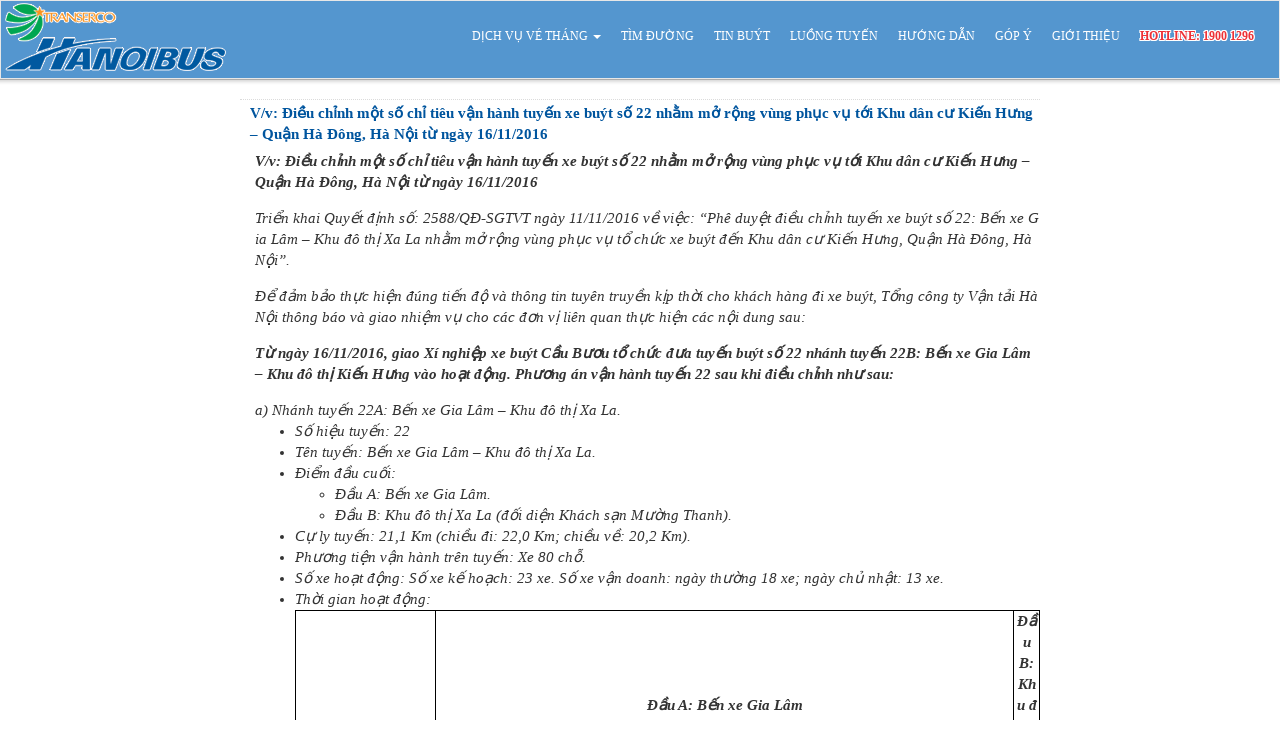

--- FILE ---
content_type: text/html; charset=utf-8
request_url: http://timbus.vn/article.aspx?id=115
body_size: 60666
content:

<!DOCTYPE html PUBLIC "-//W3C//DTD XHTML 1.0 Transitional//EN" "http://www.w3.org/TR/xhtml1/DTD/xhtml1-transitional.dtd">

<html xmlns="http://www.w3.org/1999/xhtml">
<head><title>
	Bản tin buýt
</title><meta http-equiv="Content-Type" content="text/html; charset=utf-8" /><meta http-equiv="X-UA-Compatible" content="IE=EmulateIE7" /><meta name="viewport" content="width=device-width, initial-scale=1.0" /><link rel="stylesheet" href="/Mobile/assets/bootstrap/css/bootstrap.min.css" type="text/css" /><link rel="stylesheet" type="text/css" href="css/ui.css" /><link rel="stylesheet" type="text/css" href="css/styles.css" /><link rel="stylesheet" type="text/css" href="css/about.css" />
    
    <script src="/js/autocomplete/jquery-1.12.4.js" type="text/javascript"></script>
    <script src="/js/autocomplete/jquery-ui.js" type="text/javascript"></script>
    <script type="text/javascript" src="/Mobile/assets/bootstrap/js/bootstrap.min.js"></script>
    
    <style type="text/css">
        .cssImgArticle {
            width: 90%;
            padding: 5%;
        }

        #lbArticleList table tr td {
            overflow: auto;
            word-break: break-all;
        }

        #lbArticleList table tr td:first-child {
            width: 20%;
        }

        #lbArticleList table tr td:nth-child(2) {
            width: 80%;
        }

        .m-article-item-title a, .m-article-item-content{
            font-size: 15px!important;
        }
    </style>
</head>
<body>
    

<style>
    .ui-autocomplete {
        max-height: 200px;
        overflow-y: auto;
        /* prevent horizontal scrollbar */
        overflow-x: hidden;
        /* add padding to account for vertical scrollbar */
        padding-right: 20px;
    } 
    .navbar-default .navbar-nav > li > a {
        text-decoration: none !important;
    }
</style>
<nav class="navbar navbar-default" role="navigation"  style="border-radius: 0; margin-bottom: 0;">
    <div class="container-fluid">
        <!-- Brand and toggle get grouped for better mobile display -->
        <div class="navbar-header">
            <button type="button" class="navbar-toggle" data-toggle="collapse" data-target="#bs-example-navbar-collapse-1">
                <span class="sr-only">Mở rộng</span>
                <span class="icon-bar"></span>
                <span class="icon-bar"></span>
                <span class="icon-bar"></span>
            </button>
            <a class="navbar-brand" href="http://timbus.vn">
                <img src="/images/logohanoibus.png" alt="Transerco" />
            </a>
        </div>

        <!-- Collect the nav links, forms, and other content for toggling -->
        <div class="collapse navbar-collapse" id="bs-example-navbar-collapse-1">
            <ul class="nav navbar-nav navbar-right">
                <li class="dropdown">
                    <a href="#" class="dropdown-toggle" data-toggle="dropdown" role="button" aria-haspopup="true" aria-expanded="false">DỊCH VỤ VÉ THÁNG <span class="caret"></span></a>
                    <ul class="dropdown-menu">
                        <li><a href="http://timbus.vn/Ticket/Default.aspx">ĐĂNG KÝ VÉ THÁNG</a></li>
                        <li><a href="http://timbus.vn/Stamp/Regis.aspx">ĐĂNG KÝ TEM THÁNG</a></li>
                    </ul>
                </li>
                <li><a href="http://timbus.vn">TÌM ĐƯỜNG</a>
                </li>
                <li><a href="http://timbus.vn/article.aspx">TIN BUÝT</a>
                </li>
                <li><a href="http://timbus.vn/fleets.aspx">LUỒNG TUYẾN</a></li>

                <li><a href="http://timbus.vn/Useguide.aspx">HƯỚNG DẪN</a></li>
                <li><a href="http://timbus.vn/feedbacktimbus.aspx">GÓP Ý</a></li>
                <li><a href="http://transerco.com.vn" target="_blank">GIỚI THIỆU</a></li>
                <li><a style="font-weight: bold; color: #ED3237 !important; text-shadow: 1px 0 0 #fff, -1px 0 0 #fff, 0 1px 0 #fff, 0 -1px 0 #fff, 1px 1px #fff, -1px -1px 0 #fff, 1px -1px 0 #fff, -1px 1px 0 #fff;">HOTLINE: 1900 1296</a></li>
            </ul>
        </div>
        <!-- /.navbar-collapse -->
    </div>
    <!-- /.container-fluid -->
</nav>
<div style="display: none">
    <span id="CtrBanner_hdfInfoRoute" class="hdfInfoRouteCss">["01 - Bến xe Gia Lâm - Bến xe Yên Nghĩa","02 - Bác Cổ - Bến xe Yên Nghĩa","03A - Bến xe Giáp Bát - Bến xe Gia Lâm","03B - Bến xe Nước Ngầm - Giang Biên (Long Biên)","04 - Long Biên - Bệnh viện Nội tiết trung ương cơ sở 2","05 - MAI ĐỘNG - ĐẠI HỌC TÀI NGUYÊN VÀ MÔI TRƯỜNG HÀ NỘI","06A - Bến xe Giáp Bát - Cầu Giẽ","06B - Bến xe Giáp Bát - Hồng Vân","06C - Bến xe Giáp Bát - Phú Minh","06D - Bến xe Giáp Bát - Tân Dân","06E - Bến xe Giáp Bát - Phú Túc","07 - Cầu Giấy - Sân bay Nội Bài (điểm đỗ T1)","08A - Long Biên - Đông Mỹ","08ACT - Long Biên - Đông Mỹ","08B - Long Biên - Vạn Phúc","08BCT - Long Biên - Vạn Phúc","09A - Bờ Hồ - Cầu Giấy - Đại học Mỏ (Từ 05/08/2025 tạm thời di chuyển điểm đầu cuối ra Trần Khánh Dư)","09ACT - Trần Khánh Dư - Đại học Mỏ","09B - Bờ Hồ - Công viên Thống Nhất - Bến xe Mỹ Đình (Từ 05/08/2025 tạm thời di chuyển điểm đầu cuối ra Trần Khánh Dư)","09BCT - Trần Khánh Dư - Bến xe Mỹ Đình","100 - Long Biên - Đặng Xá (Gia Lâm)","101A - Bến xe Giáp Bát - Vân Đình","101B - Bến xe Giáp Bát - Đại Cường (Ứng Hòa)","102 - Bến xe Yên Nghĩa - Vân Đình","103A - Bến xe Mỹ Đình - Hương Sơn","103B - Bến xe Mỹ Đình - Hồng Quang - Hương Sơn","104 - Mỹ Đình - BX Nước Ngầm","105 - Đô Nghĩa - Cầu Giấy","106 - KĐT Mỗ Lao - TTTM Aeon Mall Long Biên","107 - Kim Mã - Làng văn hóa du lịch các dân tộc VN","108 - Bến xe Thường Tín - Minh Tân","108TC - Bến xe Thường Tín - Quang Lãng (Đại Xuyên)","109 - Bến xe Mỹ Đình - Sân bay Nội Bài (điểm đỗ xe buýt nhà ga T1)","11 - Công viên Thống Nhất - Học viện Nông Nghiệp VIệt Nam","110 - BX Sơn Tây - Minh Quang (Ba Vì)","111 - BX Sơn Tây - Bất Bạt","112 - Nam Thăng Long - Thạch Đà (Mê Linh)","113 - Bến xe Thường Tín - Bến đò Vườn Chuối","114 - Bến xe Yên Nghĩa - Miếu Môn","115 - Thị trấn Vân Đình - Xuân Mai (Trường Đại Học Lâm Nghiệp)","116 - Yên Trung (Thạch Thất) - Thị trấn Chúc Sơn (Chương Mỹ).","117 - Hòa Lạc - Nhổn","118 - BX Sơn Tây - Quốc lộ 32 - Bất Bạt","119 - Hòa Lạc - Bất Bạt (Ba Vì)","11CT - Công viên Thống Nhất - Học viện Nông Nghiệp VIệt Nam","12 - Công viên Nghĩa Đô - Khánh Hà (Thường Tín)","122 - Bến xe Gia Lâm - KCN Bắc Thăng Long","123 - Bến xe Yên Nghĩa - Hồng Dương (Thanh Oai)","124 - BX Yên Nghĩa - Chúc Sơn - Thị trấn Kim Bài","125 - Bến xe Thường Tín - Tế Tiêu","126 - BX Sơn Tây - Trung Hà (Ba Vì)","13 - CV nước Hồ Tây - Cổ Nhuế (HVCS)","142 - Nam Thăng Long - KĐT VinCom Long Biên","143 - Hào Nam (Ga Cát Linh) - Thị trấn Đông Anh","144 - Đại học Mỏ địa chất - Trần Khánh Dư","146 - Hào Nam - Phù Đổng","146CT - Hào Nam - Phù Đổng","15 - Bến xe Gia Lâm - Phố Nỉ","157 - Bến xe Mỹ Đình - Bến xe Sơn Tây","158 - Bến xe Yên Nghĩa - Khu đô thị Đặng Xá (Gia Lâm)","159 - Bệnh viện Bệnh nhiệt đới Trung ương CS 2 - KĐT Times City","16 - Bến xe Mỹ Đình - Bến xe Nước Ngầm","160 - Kim Lũ (Sóc Sơn) - Nam Thăng Long","161 - Cầu Giấy - Tam Hiệp","162 - Nhổn - Thọ An (Đan Phượng)","163 - Bến xe Yên Nghĩa - Nhổn","17 - Long Biên - Sân bay Nội Bài (điểm đỗ xe buýt nhà ga T1).","19 - Trần Khánh Dư - Học viện chính sách và phát triển","20A - Nhổn - Quốc lộ 32 - Bến xe Sơn Tây","20ATC - Nhổn - Quốc lộ 32 - Minh Châu","20B - Nhổn - Bến xe Sơn Tây","21A - Bến xe Giáp Bát - Bến xe Yên Nghĩa","21B - Duyên Thái - Bến xe Mỹ Đình","22A - Bến xe Gia Lâm - Khu đô thị Kiến Hưng","22B - Bến xe Giáp Bát - Đô Nghĩa (Hà Đông)","23 - Nguyễn Công Trứ - Nguyễn Công Trứ","24 - Long Biên - Ngã Tư Sở - Cầu Giấy","25 - BV Nhiệt đới TW Cơ sở 2 - Bến xe Giáp Bát","26 - Mai Động - SVĐ Quốc gia","27 - Bến xe Yên Nghĩa - Bến xe Nam Thăng Long","28 - BX Nước Ngầm - Đông Ngạc - Đại học Mỏ","29 - BX Giáp Bát - Tân Lập","30 - Khu đô thị Gamuda - Bến xe Mỹ Đình","30CT - Khu đô thị Gamuda - Bến xe Mỹ Đình","31 - Bách Khoa - Chèm (ĐH Mỏ)","32 - Bến xe Giáp Bát - Nhổn","33 - Cụm Công nghiệp Thanh Oai - Xuân Đỉnh","34 - Bến xe Mỹ Đình - Bến xe Gia Lâm","35A - Trần Khánh Dư - Nam Thăng Long","35B - Nam Thăng Long - Thanh Lâm","36 - Yên Phụ - Khu đô thị Linh Đàm","36CT - Yên Phụ - Khu đô thị Linh Đàm","37 - Bến xe Giáp Bát - Chương Mỹ","3737 - Bến xe Mỹ Đình - Bến xe Gia Lâm test","38 - Tân Xuân - Mai Động","39 - CÔNG VIÊN NGHĨA ĐÔ - MAI ĐỘNG","40 - Công viên Thống Nhất - Văn Lâm","40CT - Công viên Thống Nhất - Văn Lâm","41 - Nam Thăng Long - BX Giáp Bát","42 - Bến xe Giáp Bát - Trung Mầu (GIa Lâm)","43 - Kim Mã - Thị trấn Đông Anh","46 - Bến xe Mỹ Đình - Thị trấn Đông Anh","47A - LONG BIÊN - BÁT TRÀNG","47B - ĐẠI HỌC KINH TẾ QUỐC DÂN - KIÊU KỴ","48 - Bến xe Nước Ngầm - Chương Dương - Phúc Lợi (Chung cư Ruby City)","49 - Trần Khánh Dư - Nhổn","50 - Long Biên - Khu đô thị An Lạc (Hoài Đức)","51 - Bến Xe Gia Lâm - Trần Vỹ (Học viện Tư Pháp)","52 - Công viên Thống Nhất - Lệ Chi (Gia Lâm)","52CT - Công viên Thống Nhất - Lệ Chi (Gia Lâm)","53A - Hoàng Quốc Việt - Đông Anh","53B - Bến xe Mỹ Đình - Kim Hoa (Mê Linh)","54 - Long Biên - Bắc Ninh","55 - TTTM Aeon Mall Long Biên - Cầu Giấy","56A - Mỹ Đình - Núi Đôi","56B - Học viện Phật Giáo VN - Xuân Giang - Bắc Phú - Học viện Phật Giáo VN","57 - Nam Thăng Long - Khu công nghiệp Phú Nghĩa","58 - Yên Phụ - Thạch Đà (Mê Linh)","59 - Đông Anh - Học viện Nông nghiệp Việt Nam","60A - KĐT Pháp Vân (Tứ Hiệp) - Công Viên Nước Hồ Tây","60B - Bến xe Nước Ngầm - BV Bệnh nhiệt đới Trung ương CS2","61 - Dục Tú (Đông Anh) - Công viên Cầu Giấy","62 - Bến xe Yên Nghĩa - Bến xe Thường Tín","63 - Khu công nghiệp Bắc Thăng Long - Tiến Thịnh (Mê Linh)","64 - BX Mỹ Đình - Phố Nỉ - TTTM Bình An","65 - Thụy Lâm (Đông Anh) - Long Biên","66 - Bến xe Yên Nghĩa - Phùng","67 - Phùng - Kim Sơn (thị xã Sơn Tây)","68 - Hà Đông (Bến xe Yên Nghĩa) - Sân bay Nội Bài","69 - Long Biên - Dương Quang (Gia Lâm)","6969 - Bến xe Mỹ Đình - Bến xe Gia Lâm","72 - Bến xe Yên Nghĩa - Xuân Mai","74 - Bến xe Mỹ Đình - Xuân Khanh","84 - Cầu Diễn - Khu đô thị Linh Đàm","85 - Công viên Nghĩa Đô - Khu đô thị Thanh Hà","86 - Ga Hà Nội - Sân bay Nội Bài","86CT - Ga Hà Nội - Sân Bay Nội Bài","87 - Bến xe Mỹ Đình - Quốc Oai - Xuân Mai","88 - Bến xe Mỹ Đình - Hòa Lạc - Xuân Mai","89 - Bến xe Yên Nghĩa - Bến xe Sơn Tây","90 - Hào Nam (điểm đỗ xe buýt – ga Cát Linh). - Sân bay Nội Bài (bãi đỗ xe nhà ga T2).","91 - Bến xe Yên Nghĩa - Kim Bài - Phú Túc","92 - Nhổn - Phú Sơn (Ba Vì)","93 - Nam Thăng Long - Bắc Sơn (Sóc Sơn)","94 - Bến xe Giáp Bát - Kim Bài","95 - Nam Thăng Long - Xuân Hòa","96 - Cầu Giấy - Đông Anh","97 - Hoài Đức - Công viên Nghĩa Đô","98 - Long Biên - TTTM  Aeon Mall Long Biên","99 - Kim Mã - Ngũ Hiệp (Thanh Trì)","BRT01 - Bến xe Yên Nghĩa - Kim Mã","E01 - BX. Mỹ Đình - KĐT. Ocean Park","E02 - Hào Nam - KĐT Ocean Park","E03 - Mỹ Đình (Hàm Nghi) - Ocean Park","E04 - KĐT Smart City - Vincom Long Biên","E05 - Long Biên - KĐT Smart City","E06 - Bến xe Giáp Bát - KĐT Smart City","E07 - Long Biên - KĐT Smart City","E08 - Khu Liên Cơ Quan Sở Ngành HN - KĐT Times City","E09 - Khu đô thị Smart City - Khu liên cơ quan Sở ngành Hà Nội","E10 - Khu đô thị Ocean Park - Nội Bài","E11 - Yên Phụ - Bờ Hồ - Lăng Bác - Yên Phụ"]</span>
    <span id="CtrBanner_hdfInfoRouteWeekend" class="hdfInfoRouteWeekendCss">09ACT,146CT,08BCT,09BCT,11CT,36CT,08ACT,30CT,40CT,86CT</span>
    <span id="CtrBanner_hdfInfoStop" class="hdfInfoStopCss">[" 144 Việt Hưng - gần chùa Lệ Mật"," Bảo tàng công an nhân dân - Trần Bình Trọng"," Công viên Hòa Bình - đường Phạm Văn Đồng"," Đại học Bách Khoa - 64 Giải Phóng"," Đền Và - Quốc lộ 21A"," Làng Văn hóa thôn Sổ"," Làng Văn hóa thôn Sổ"," Ngã tư Đa Tốn"," Ngã tư Đa Tốn"," Nhà Thi Đấu Cầu Giấy"," Thôn Phú Lội","(A) Bến xe Yên Nghĩa - Tuyến 72","(A) Bến Xe Yên Nghĩa - Tuyến BRT 01","(A) BX Mỹ Đình - Tuyến 157","(A) Sơn Tây - Tuyến 110","(B) Kim Mã - Tuyến BRT 01","(B) Minh Quang (Ba Vì) - Tuyến 110","(B) Xuân Mai (Nhà máy thức ăn chăn nuôi CP) - Tuyến 72","0","0","0","02 Garden Hotel","02 Garden Hotel","1014 Đường Láng -  Cầu Cót ","1014 Đường Láng - Cầu Cót","101A2 tập thể Trung Tự - Phạm Ngọc Thạch","101B Thái Thịnh","102 Thiên Đức - Yên Viên","102 Văn Tiến Dũng","104 Nguyễn Khuyến - Trường tiểu học Lý Thường Kiệt","104 Nhà B Tập thể Ngọc Khánh","105 Nguyễn Trãi","105E5 Thái Thịnh - Bệnh viện Châm cứu Trung ương","107 Tôn Đức Thắng","109 đường Vân Trì","110 Lạc Trung ","113 Hà Huy Tập - Cầu Đuống Yên Viên","113 Phùng Hưng -Hà Đông","115 Phùng Hưng","116 Lê Duẩn - Ga Hà Nội","1166 Đường Láng - Cầu Yên Hoà","117 đường Đông Hội","117 Giảng Võ","118 Hoàng Đạo Thúy","119 Yên Lãng","12 Cầu Bươu","12 khu A tổ 1 đường Núi Đôi","12 Khúc Thừa Dụ","12 Nguyễn Thế Rục","12 Nguyễn Thế Rục","12 Yên Sơn - Chương Mỹ","120 Đại Cổ Việt - Công viên Thống Nhất","120 Lê Duẩn - Ga Hà Nội","121 Trần Cung - Doanh trại Quân đội nhân dân","122 đường Núi Đôi","122 Thái Thịnh - Bệnh viện Nội Tiết","128 Phùng Khắc Khoan","131 Hoàng Văn Thái - Trung tâm Thể thao Văn Hóa Viện Phòng không Không quân","131 Nguyễn Phong Sắc","131 Thái Hà ","132 phố Vạn Hạnh","132A Thụy Khuê - Trường TH Chu Văn An","133 Khu công nghiệp Chàng Sơn","133 Thái Thịnh - Trường CĐ nghề Công Nghiệp Hà Nội","134 Khương Đình","134 Việt Hưng - gần chùa Lệ Mật","138 Chợ đường Cái","138 Phạm Văn Đồng","139 Hải Âu 2","139 Ngô Xuân Quảng","140 Sơn Tây","144 Trần Duy Hưng - Cục Tần Số","145 Nguyễn Thái Học - Sân vận động Hàng Đẫy","145 Thôn An Mỹ","145 Thôn An Mỹ","148 Cầu Giấy - Bưu điện Cầu Giấy","15 Chợ đường Cái","15 đường Bắc Hồng","150 Khương Đình","152 Hải Âu 2","155 An Dương Vương","155 Bồ Đề - Long Biên Xuân Quan","159 Bồ Đề","159 Chùa Láng - Trường THCS Láng Thượng","16 Đồng Tân","16 Yên Sơn - Chương Mỹ","161 Minh Khai - gần trường đại học Phương Đông cơ sở 2","162 Khuất Duy Tiến - tòa nhà Licogi 13 TOWER","162 Nguyễn Văn Cừ","162 Nguyễn Văn Cừ","165 Cầu Giấy - Bưu điện Cầu Giấy","17 Giải Phóng - ĐH Bách Khoa Hà Nội","17 Nguyễn Lam","17 Tổ 10 Kiến Hưng","170 Ngô Gia Tự - UBND Phường Đức Giang","170 Ngọc Lâm","171 Ngọc Lâm - CA Phường Ngọc Lâm","171 Trần Đăng Ninh","176 Thái Hà","18 Lý Thường Kiệt - Cục xúc tiến Thương Mai","18 Trần Kim Xuyến","18.001.01.00.00","182 đường Nguyễn Trãi - Phúc Yên","182 Trần Cung - Bệnh viện E","183 Lĩnh Nam","183 QL72","185 Minh Khai - Từ Sơn","19 Nguyễn Biểu","19 Thạch Bích","190 đường Núi Đôi","195B Đội Cấn","196 Giải Phóng - Ngân hàng Nông nghiệp và Phát triển Nông thôn Việt Nam","196 Thái Thịnh - Trường CĐ nghề công nghiệp HN","197 Đại La ","199 Minh Khai - Chung cư Hinode City","20 Lĩnh Nam","20 Tuệ Tĩnh","20 Vạn Điểm ","202 Đường Bưởi","202 Nguyễn Khoái","203 Đức Giang","205 - 207 Liên Hà","21 Bồ Đề - Cầu Chương Dương","21 Hoàng Cầu","210 Lê Trọng Tấn","210 Lê Trọng Tấn","215 Bạch Mai","216 Tam Trinh","218 Minh Khai - trường đại học Phương Đông cơ sở 2","21T2 Vũ Trọng Phụng","22 Tam Trinh","220 Trần Duy Hưng, siêu thị GO! Thăng Long","227 đường Núi Đôi","229 Trần Cung - Cầu Đình Hoàng","23 Hàng Tre","232 Thạch Hòa Thạch Thất","234 Ngô Xuân Quảng","235-Nguyễn Văn Cừ","239 Hoàng Hoa Thám - Dốc Tam Đa","239 Xóm rạch - Sơn Đồng","24 Hòa Sơn - Chương Mỹ","242 Xã Đàn ","24T2 KĐT Trung Hoà Nhân Chính - Hoàng Đạo Thúy","25 Cầu Trì","25 Lý Thường Kiệt","251 Chùa Bộc","254 Lê Duẩn - Công viên Thống Nhất","259 Minh Khai - gần cầu Mai Động","26 Nguyễn Khánh Toàn","26 Nguyễn Phong Sắc ","26 Xuân La","261 Quang Trung","262 Nguyễn Xiển ","263 Thanh Nhàn","271 Lĩnh Nam","274 Hà Huy Tập - Ga Yên Viên","276 Hoàng Nguyên, xã Đại Xuyên","276 Tôn Đức Thắng","283 Tôn Đức Thắng - Ô Chợ Dừa","285 Đội Cấn","285 Ngô Gia Tự - Chợ Ô Cách","285 Ngô Xuân Quảng","285 Trần Khát Chân - Ngân hàng Công thương Hai Bà Trưng","29 Ngọc Khánh - Triển lãm Giảng Võ","296 Quang Trung","299 Bồ Đề- Đường Long Biên Xuân Quan","3 Thái Hà - bể bơi Thái Hà","30 Tràng Tiền ","300 Vĩnh Hưng","301A Đường K3 Cầu Diễn","303 Vĩnh Hưng","308 Minh Khai - Cầu Mai Động","316 Ngô Gia Tự","316 Tổ 8 Đường K3 Cầu Diễn","319 Vĩnh Khang","32 Hồ Tùng Mậu","32 Minh Khai - Trung tâm thương mại chợ Mơ","32 Trần Đăng Ninh","325 Bồ Đề - Lâm Du","326 Lê Duẩn - Hồ Ba Mẫu","327 An Dương Vương","327 An Dương Vương","33 Trần Đăng Ninh","333 Nguyễn Hoàng Tôn","337 Phố Vọng","34 Âu Cơ","34 Hoàng Diệu - Tượng đài Bắc Sơn","34 Tăng Bạt Hổ","340 Trần Khát Chân","344 Kim Ngưu - Cầu Mai Động","346 tỉnh lộ 72","35 QL72","352 Giải Phóng - siêu thị Thành Đô","358 Lê Duẩn - Hồ Ba Mẫu","358 Nguyễn Văn Cừ","35A Quang Trung","36 Ngô Xuân Quảng","361 Cao Lỗ ( Đền Tó )","367 Vĩnh Hưng","368 Ngô Gia Tự - Công an phường Đức Giang","37 Bồ Đề - Cầu Chương Dương","370 Phạm Văn Đồng","376 Lĩnh Nam","38 Dốc Lã - Hà Huy Tập","38 đường Bắc Hồng","38 Quang Trung","382 Nguyễn Văn Cừ - Chùa Hòa Đình","383 Vân Trì","388 Minh Khai - chung cư Green Pearl","39 Đặng Vũ Hỷ","39 Đặng Vũ Hỷ","39 Khuất Duy Tiến","39 Văn Tiến Dũng","39 Xuân La","393 Lĩnh Nam - Doanh trại Quân đội nhân dân","393 Nguyễn Hoàng Tôn","395 Ngô Gia Tự - Bắc Ninh","397 Nguyễn Văn Cừ - Chùa Hòa Đình","40 Cầu Trì","40 Ngô Quyền - Viện chiến lược và chính sách khoa học và công nghệ","407 Quang Trung","410 Ngô Gia Tự","42 Kim Giang - UBND phường Khương Đình","42 Ngọc Trì","423 Minh Khai ","43 phố Gò Sỏi - Thôn 9 Hồng Kỳ Sóc Sơn","436 Nguyễn Văn Cừ - BX Gia Lâm","44 Lý Thường Kiệt ","45 Ga phú Thị","465 Nguyễn Văn Linh- Khu công nghiệp Sài Đồng","471 Lĩnh Nam - Chợ Mới Lĩnh Nam","472 Ngãi Cầu","478 Minh Khai - Khu đô thị Times City","48 Hòa Sơn - Chương Mỹ","483 Vân Trì","484 Ngãi Cầu","49 Thái Thịnh - Bệnh viện Châm Cứu Trung ương","5 lô F1 Nguyễn Cảnh Dị","50 Hàng Cót","503 Nguyễn Khoái ","505 Minh Khai","52 Ngọc Lâm","523 Âu cơ - Ngã 3 Nhật Tân","523 Nguyễn Văn Linh - Khu CN Sài Đồng","534 Kim Gang","534 Kim Gang","534 Lê Trọng Tấn - Hà Đông","534 Lê Trọng Tấn - Hà Đông","539 Minh Khai - Cầu Vĩnh Tuy","54 Mạc Thái Tông","54 Nguyễn Hữu Huân","54 Thái Hà","542 Phạm Văn Đồng","547 Nguyễn Hoàng Tôn","548 Nguyễn Văn Cừ","548 Trần Cung - Câu lạc bộ thôn Hoàng","55 Võ Thị Sáu - Công viên Tuổi Trẻ ","56 phố chợ Phú Cường","56 phố Gò Sỏi - Thôn 9 Hồng Kỳ Sóc Sơn","564 Đường Láng - Chợ Láng Hạ B","565 Nguyễn Hoàng Tôn - Tập thể Pháo Binh","57 Vũ Trọng Phụng -Trường TH Dân Lập Kinh tế kỹ thuật Hà Nội I","573 Vũ Tông Phan","58 Lê Thanh Nghị ","58 Tổ 9 Đường K3 Cầu Diễn","58 Trần Vỹ","581 Vũ Tông Phan","59 Lý Thường Kiệt -  KS Melia ","59 Tổ 9  Đường K3 Cầu Diễn","596 Lạc Long Quân - Công viên Nước Hồ Tây","60 Lê Thanh Nghị - SVĐ Bách Khoa","604 Trường Chinh","608 Ngô Gia Tự - Cầu Đuống","61 Hoàng Nguyên, xã Đại Xuyên","610 đường Bưởi ","620 Nguyễn Khoái -  Dốc Đoàn Kết","63 Trần Quang Diệu","649 Giải Phóng ","65 Phú Thị ","654 Nguyễn Văn Cừ","66 Đại La - Trường trung học cơ sở Nguyễn Phong Sắc","666 Đê La Thành","67 Trần Hưng Đạo - Thư viện Hà Nội","68 Trần Quang Diệu","69 Chùa Láng - Đại học Ngoại Thương","69 Lý Thường Kiệt - Chùa Quán Sứ","690 Minh Khai","693 Nguyễn Văn Linh -  ngã 3 Thạch Bàn ","7 Điện Biên Phủ - Cửa Nam","70 Ngọc Khánh","70 Nguyễn Chí Thanh - Trung tâm y tế dự phòng HN","70 Phùng Hưng - Hà Đông","70 Trần Thái Tông","70 Việt Hưng - gần nghĩa trang Lệ Mật","702 Đê La Thành","705 Nguyễn Văn Linh ","713 Ngô Gia Tự - Công an phường Đức Giang","72 Thụy Khuê ","721 Nguyễn Hoàng Tôn ","7401A","7401D","741 Hoàng Hoa Thám - Chợ Bưởi","75 đường Hai Bà Trưng - TX Phú Yên","771 Nguyễn Hoàng Tôn","773 Trương Định","79 Đội Cấn","79 Ngô Gia Tự - Bưu cục Long Biên","8 An Dương Vương","8 tỉnh lộ 72","80 Đại Mỗ","80 Trần Hưng Đạo - Bộ Giao thông vận tải ","81B Nguyễn Khang","82 Ích Vượng - Phương Đình","82 Nguyễn Trãi ","827 Nguyễn Đức Thuận - KĐT Đặng Xá","83 Nguyễn Khang","838 Nguyễn Khoái","84 Nguyễn Du","84 Vương Thừa Vũ ","86 Quán Thánh","87 Đại La","87 Trần Cung - bệnh viện E Trung Ương","87 Vũ Đức Thận","89 Vương Thừa Vũ ","9 Hồ Tùng Mậu - Viện 198","9 Khúc Thừa Dụ","9 Phủ Lỗ","90 Khuất Duy Tiến - Tổng công ty khoáng sản - TKV","91 Lê Hồng Phong - Bảo tàng Hồ Chí Minh","919 Tam Trinh","91A Võ Thị Sáu - Hồ Thanh Nhàn","92 Thanh Nhàn","94 Võ Thị Sáu","95 Việt Hưng - gần nghĩa trang Lệ Mật","989 Đê La Thành - BV phụ sản Hà Nội","99 Nguyễn Chí Thanh - Ký túc Đại học Giao Thông","Aeon Mall Hà Đông","Aeon Mall Hà Đông","Aeon Mall Long Biên","AEON MALL Long Biên","Agribank Miếu Môn","Agribank Thạch Thất","Agribank Thạch Thất","Agribank Tiên Dược - Sóc Sơn","Agribank Tiên Dược - Sóc Sơn","Ao sen làng Đại Từ","Ấp Vuông - Tân Minh ","Ấp Vuông - Tân Minh ","Âu Cơ - Nghi Tàm","B10 Tập thể Kim Liên","BA2 Giải Phóng","BACĐ Bạch Mai","BACĐ Đại học BKHN","BACĐ Giải Phóng","Bách hóa Đại Mỗ ","Bách hóa giày Thượng Đình","Bách hóa Thanh Xuân ","Bạch Trữ Tiến Thắng","Bạch Trữ Tiến Thắng","BACV - Bạch Mai","BACV - Đại học Bách Khoa","BACV - Giải Phóng","Bãi Đá","Bãi đá Văn Điển","Bãi đỗ xe Bờ Hồ","Bãi đỗ xe Bờ Hồ","Bãi đỗ xe Công ty Hino","Bãi đỗ xe KĐT Linh Đàm","Bãi đỗ xe Ngọc Khánh, Cầu vượt Nguyễn Chí Thanh","Bãi rác Kiêu Kỵ","Bãi rác Kiêu Kỵ","Bãi xe TTTM Big C Thăng Long","Bãi xe TTTM Big C Thăng Long","Ban chỉ huy phòng chống bão lụt","Ban chỉ huy phòng chống bão lụt - Liên Mạc","Bán đảo Tây Hồ ","Bán đảo Tây Hồ ","Bảo tàng dân tộc học Việt Nam- đường Nguyễn Văn Huyên","Bảo tàng Hà Nội","Bảo tàng Hà Nội","Bảo tàng lịch sử Quân sự Việt Nam - Cột cờ Hà Nội - đường Điện Biên Phủ","Bảo tàng Phòng Không Không Quân","Bảo tàng Phòng Không Không Quân","Bảo tàng Phòng Không Không Quân - đường Trường Chinh","Bảo tàng Phòng Không Không Quân - đường Trường Chinh","Bảo tàng Phụ Nữ Việt Nam","Bảo tàng Phụ Nữ Việt Nam - 39 Lý Thường Kiệt","Bể bơi Định Công - phố Trần Nguyên Đán","Bể bơi Định Công - phố Trần Nguyên Đán","Bến Đò Chiều Dương","Bến Đò Chiều Dương","Bến đò Cổ Đô","Bến đò Cổ Đô","Bến đò Đông Bắc","Bến đò Đông Bắc","Bến Đò Khu Vực Quân Sự","Bến Đò Khu Vực Quân Sự","Bến đò Thụy Phú","Bến đò Thụy Phú","Bến đò Văn Phái","Bến đò Văn Phái","Bến thủy nội địa Hồ Suối Hai","Bến thủy nội địa Hồ Suối Hai","Bến xe Bắc Ninh","Bến xe Đan Phượng","Bến xe Đan Phượng","Bến xe Gia Lâm","Bến xe Giáp Bát","Bến xe Giáp Bát","Bến xe Giáp Bát","Bến xe Giáp Bát","Bến xe Giáp Bát","Bến xe Hồng Quang","Bến xe Hồng Quang","Bến xe Mỹ Đình","Bến xe Mỹ Đình","Bến xe Mỹ Đình","Bến xe Nước Ngầm","Bến xe Nước Ngầm","Bến xe Nước Ngầm - đường Ngọc Hồi","Bến xe Sơn Tây","Bến xe Sơn Tây","Bến xe Thường Tín","Bến xe Thường tín ","Bến xe Yên Nghĩa ","Bệnh viện 108","Bệnh Viện Bắc Thăng Long","Bệnh Viện Bắc Thăng Long","Bệnh viện Bạch Mai","Bệnh viện Bạch Mai","Bệnh viện Bưu Điện, cơ sở Định Công - phố Trần Điền","Bệnh viện Đa khoa  Hoài Đức","Bệnh viện đa khoa Ba Vì","Bệnh viện đa khoa Ba Vì","Bệnh viện đa khoa Chương Mỹ","Bệnh viện đa khoa Chương Mỹ","Bệnh Viện đa khoa Đông Anh","Bệnh viện đa khoa Đống Đa","Bệnh viện đa khoa Đức Giang","Bệnh viện đa khoa Đức Giang","Bệnh viện Đa khoa Hà Đông","Bệnh viện Đa khoa huyện Gia Lâm","Bệnh viện Đa khoa huyện Gia Lâm","Bệnh viện Đa Khoa huyện Hoài Đức","Bệnh viện đa khoa Mỹ Đức","Bệnh viện Đa Khoa Mỹ Đức","Bệnh viện Đa Khoa Nông Nghiệp","Bệnh viện Đa Khoa Nông Nghiệp","Bệnh viện đa khoa Phú Xuyên","Bệnh viện đa khoa Phú Xuyên","Bệnh viện đa khoa Phúc Thọ","Bệnh viện Đa khoa Phúc Thọ","Bệnh viện đa khoa Phương Đông","Bệnh viện đa khoa Phương Đông","Bệnh viện Đa khoa Quốc tế Thu Cúc","Bệnh viện đa khoa Sóc Sơn","Bệnh viện đa khoa Sóc Sơn","Bệnh Viện Đa Khoa Sơn Tây","Bệnh Viện Đa Khoa Sơn Tây","Bệnh viện Đa khoa Tâm Anh","Bệnh viện Đa khoa Tâm Anh","Bệnh viện đa khoa Thăng Long","Bệnh viện Đa khoa Thăng Long","Bệnh viện đa khoa Thường Tín","Bệnh Viện Đa Khoa Từ Sơn","Bệnh viện Đa khoa Từ Sơn ","Bệnh viện đa khoa Xanh Pôn ","Bệnh viện đa khoa y học cổ truyền ","Bệnh viện Đa khoa y học cổ truyền ","Bệnh viện đa khoa y học cổ truyền - đường Phạm Hùng","Bệnh viện đa khoa y học cổ truyền - đường Phạm Hùng","Bệnh viện Da liễu Trung ương - phố Phương Mai","Bệnh viện Đại học Y Hà Nội – Cơ sở Hoàng Mai","Bệnh viện Đại học Y Hà Nội – Cơ sở Hoàng Mai","Bệnh viện Hữu Nghị Việt Nam - Cu Ba","Bệnh viện Hữu Nghị Việt Nam - Cu Ba. ","Bệnh viện Hữu Nghị Việt Xô","Bệnh viện Hữu Nghị Việt Xô","Bệnh Viện Hữu Nghị Việt Xô - đường Trần Khánh Dư","Bệnh viện Huyện Đông Anh","Bệnh viện Huyện Đông Anh","Bệnh Viện K Hà Nội - đường Hai Bà Trưng","Bệnh viện Kusumy - ĐH y khoa Tokyo","Bệnh viện Kusumy - ĐH y khoa Tokyo","Bệnh viện Lao & Phổi Trung ương ","Bệnh viện Lão Khoa Trung Ương - phố Phương Mai","Bệnh viện mắt Quốc tế Việt -Nga - đường Trần Đăng Ninh","Bệnh Viện Mắt Trung Ương","Bệnh Viên Nam Lương Sơn ","Bệnh viện Nam Lương Sơn ","Bệnh viện nhiệt đới TW CS2","Bệnh viện nhiệt đới TW CS2","Bệnh viện nhiệt đới TW CS2","Bệnh viện nông nghiệp","Bệnh viện nông nghiệp","Bệnh viện Phụ Sản Hà Nội - đường La Thành","Bệnh viện Phụ Sản Trung ương - đường Triệu Quốc Đạt","Bệnh viện Phụ sản Trung ương - Phố Hai Bà Trưng","Bệnh viện Quân Y 105","Bệnh viện Quân Y 105","Bệnh viện tâm thần Huyện Mỹ Đức","Bệnh viện tâm thần Huyện Mỹ Đức","Bệnh viện Tâm Thần Trung Ương 1","Bệnh viện Tâm Thần Trung Ương 1","Bệnh viện Thanh Nhàn","Bệnh viện Thanh Nhàn","Bệnh viện Thanh Oai","Bệnh viện Tim Hà Nội Cơ Sở 2-đường Võ Chí Công","Bệnh viện Tim Hà Nội Cơ Sở 2-đường Võ Chí Công","Bệnh Viện Trung ương Quân đội 108","Bệnh viện Trung ương quân đội 108 - phố Trần Hưng Đạo","Bệnh viện Vân Đình","Bệnh viện Vân Đình","Bệnh viện Việt Đức","Bệnh Viện Việt Xô - Dốc Vạn Kiếp","Bệnh viện Xanh Pôn","Bệnh xá 24 - Bưu điện Xuân Mai","Bệnh xá công an tỉnh Bắc Ninh","Bệnh Xá Tiểu đoàn 97","Bệnh Xá Tiểu đoàn 97","Bộ Công An - đường Phạm Văn Đồng","Bộ Quốc Phòng","Bộ Y Tế Việt Nam","Bộ Y Tế Việt Nam","Bốt Hàng Đậu","Bốt Tép - Xã Hiền Ninh","Bốt Tép - Xã Hiền Ninh","BT1 Lô số 7 Trung Văn","Bưu Cục Kim Anh","Bưu Cục Kim Anh","Bưu cục Trâu Quỳ","Bưu cục Trâu Quỳ ","Bưu Điện Bình Đà","Bưu Điện Bình Đà","Bưu điện Bờ Hồ","Bưu điện Chợ Bìm","Bưu điện Chợ Bìm","Bưu điện Đức Giang","Bưu điện Hà Đông","Bưu điện Hà Đông","Bưu điện Hà Nội, đường Đinh Tiên Hoàng","Bưu điện Hoài Đức - Ngã tư Trôi","Bưu điện Hoài Đức - Ngã tư Trôi","Bưu điện huyện Đông Anh","Bưu điện Huyện Đông Anh","Bưu điện huyện Mê Linh","Bưu điện Kim Bài","Bưu điện Minh Phú","Bưu điện Minh Phú","Bưu điện mới Từ Sơn","Bưu Điện mới Từ Sơn","Bưu điện Mỹ Đức","Bưu điện Ninh Hiệp","Bưu điện Phú Minh","Bưu điện Phú Minh","Bưu điện Phú Xuyên","Bưu Điện Thanh Am ","Bưu điện Thường Tín","Bưu điện văn hóa xã Bắc Sơn","Bưu điện Vân Tảo","Bưu điện Vân Trì","Bưu điện Vân Trì","Bưu điện xã Ninh Hiệp","Bưu điện xã Tuyết Nghĩa","Bưu điện xã Tuyết Nghĩa","Bưu điện Xuân Khanh","Bưu điện Xuân Khanh","Bưu điện Xuân Mai -  Bệnh xá 24 ","BV đa khoa Tâm Anh","BVĐK khu vực Phúc Yên","BVĐK Mê Linh - Thạch Đà","BVGTVT Vĩnh Phúc ","BX Mỹ Đình","CA phường Trương Định.","CA phường Trương Định.","Caây xăng Bình Yên","Cách 50m ngã 4 Dị Nậu- TL 419","Cảng nội địa Gia Lâm","Cảng nội địa Gia Lâm","Cảnh Sát Phòng Cháy Chữa Cháy","Cảnh Sát Phòng Cháy Chữa Cháy","Cao đẳng Kinh tế kỹ thuật Thương mại, Phố Xốm","Cao đẳng Kinh tế kỹ thuật Thương mại, Phố Xốm","Cầu 361","Cầu 361 - đường Láng","Cầu Ba Thá","Cầu Ba Thá","Cầu Bắc Hạ","Cầu Bắc Hạ","Cầu Bầu","Cầu Bầu","Cầu Bươu - Bệnh viện K cơ sở 3 ","Cầu Bươu - Bệnh viện K CS3","Cầu Chiếc ","Cầu Chiếc ","Cầu Chùa Dận","Cầu Chùa Dận","Cầu chui Dân Sinh 19 - Thôn Đồi Bông","Cầu chui Dân Sinh 19 - Thôn Đồi Bông ","Cầu chui dân sinh số 11","Cầu Chui Tứ Hiệp","Cầu Chui Tứ Hiệp","Cầu Cong","Cầu Cống Mọc","Cầu Cống Mọc - đường Láng","Cầu Cửa Đầm - QL21","Cầu Cửa Đầm - Quốc lộ 21","Cầu Dậu - KĐT Bắc Linh Đàm","Cầu Đen - Xã Hồng Kỳ","Cầu Đen - Xã Hồng Kỳ","Cầu Dền Khê- Xã Đại Yên","Cầu Dền Khê- Xã Đại Yên","Cầu Định Công","Cầu Định Công ","Cầu Đỗ Xá","Cầu Đỗ Xá","Cầu Đồng Mô","Cầu Đồng Mô","Cầu Đồng Mô II","Cầu Đồng Quan","Cầu Đồng Quan","Cầu Đồng Răm","Cầu Đồng Răm","Cầu Đông Trù","Cầu Đông Trù ","Cầu Dục","Cầu Dục","Cầu Đuống ","Cầu Hậu Xá","Cầu Hậu Xá","Cầu Hòa Khê","Cầu Hòa Khê","Cầu Khê Tang","Cầu Khê Tang","Cầu Khương Đình","Cầu Khương Đình","Cầu Kìm","Cầu Kìm","Cầu Kim Ngưu S2","Cầu Kim Ngưu S4","Cầu KUO","Cầu KUO","Cầu La Khê","Cầu La Khê","Câu lạc bộ người cao tuổi thôn Tiên Tảo","Câu lạc bộ người cao tuổi thôn Tiên Tảo","Cầu Lạc Trung","Cầu Lão ","Cầu Lão ","Cầu Liên Mạc","Cầu Liên Mạc","Cầu Liên Mạc","Cầu Liên Mạc","Cầu Lủ","Cầu Lủ","Cầu Lủ","Cầu Lủ","Cầu Mỗ Lao","Cầu Mỗ Lao","Cầu Noi - Cổ Nhuế","Cầu Noi - Cổ Nhuế","Cầu Phú Cát","Cầu Phú Cát","Cầu Phú Cát ","Cầu Phú Hữu ","Cầu Phú Hữu ","Cầu Phủ Lỗ","Cầu Phủ Lỗ","Cầu Phủ Lỗ","Cầu Phù Lưu Tế","Cầu Phù Lưu Tế","Cầu Phú Thứ","Cầu Phú Thứ","Cầu Phương Bản","Cầu Phương Bản ","Cầu Quán Gánh","Cầu Quán Gánh","Cầu Quán Lát - Thị trấn Xuân Mai","Cầu Quán Lát - Thị trấn Xuân Mai","Cầu Quan Trung Sơn Trầm - Quốc Lộ 21A","Cầu Quang","Cầu Rau - Quốc lộ 21","Cầu Sông Tích","Cầu Sông Tích","Cầu suối Hai 2","Cầu suối Hai 2","Cầu Tân Phú","Cầu Tân Phú","Cầu Thạch Bích ","Cầu Thạch Bích ","Cầu Thăng Long","Cầu Thăng Long","Cầu Thanh Trì","Cầu Thanh Trì","Cầu Thanh Trì - Nguyễn Đức Thuận","Cầu Thanh Trì - Thôn Đông Dư Thượng","Cầu Tó- Kim Giang","Cầu Tó- Kim Giang","Cầu Tre","Cầu Tre","Cầu Tri Lễ","Cầu Tri Lễ","Cầu Triền - Tây Mỗ","Cầu Triền - Tây Mỗ","Cầu Trung Hòa ","Cầu Trung Tự","Cầu Trung Tự - Phạm Ngọc Thạch","Cầu Văn Điển","Cầu Văn Điển","Cầu Vân Đình","Cầu Vân Đình","Cầu Vân Trì","Cầu Vĩnh Tuy","Cầu Vĩnh Tuy","Cầu Vĩnh Tuy","Cầu Vĩnh Tuy","Cầu vượt An Dương","Cầu vượt An Dương","Cầu vượt An Khánh","Cầu vượt bộ hành - Đối diện Công ty Sato","Cầu vượt Châu Văn Liêm","Cầu vượt chợ Như Quỳnh","Cầu Vượt Cương Kiên - Miếu Đầm","Cầu Vượt Cương Kiên - Miếu Đầm","Cầu vượt đi bộ Ga hàng hóa Nội Bài","Cầu vượt đi bộ Võ Chí Công - gần chợ Bưởi","Cầu vượt đi bộ Võ Chí Công - gần chợ Bưởi","Cầu vượt đường 5 Nguyễn Văn Cừ","Cầu vượt Hoàng Xá","Cầu Vượt Nam Hồng","Cầu Vượt Nam Hồng","Cầu vượt ngã 4 Nam Hồng","Cầu vượt Ngã tư sở","Cầu vượt Nguyễn Văn Cừ - Hồng Tiến","Cầu vượt Nguyễn Văn Cừ - Hồng Tiến","Cầu vượt Phú Thị","Cầu vượt Phú Thị","Cầu vượt Phú Thị","Cầu vượt quốc lộ 2 đường Võ Nguyên Giáp ","Cầu vượt quốc lộ 2 đường Võ Nguyên Giáp ","Cầu Xà Kiều","Cầu Xà Kiều","Cầu Xóm Ó ","Cầu Xóm Ó ","Cầu Xuân Mai","Cầu Xuân Mai","Cầu Xuân Phương- QL2","Cầu Xuân Phương- QL2","Cầu Yên Hòa","Cầu Yên Hòa - đường Láng","Cây đa Bác Hồ ","Cây Đa Còng Yên Mỹ","Cây Đa Còng Yên Mỹ","Cây Đa gần UBND Xã Lam Điền","Cây Đa gần UBND Xã Lam Điền","Cây xăng Bình Yên","Cây xăng Đông Xuân","Cây xăng Đông Xuân","Cây xăng đường 16 Thu Thủy","Cây xăng đường 16 Thu Thủy","Cây xăng Kim Bài","Cây xăng Kim Bài","Cây xăng Kim Bài","Cây xăng Phú Cường","Cây xăng Phú Cường","Cây xăng Phụng Thượng","Cây xăng Sài Đồng","Cây xăng Sài Đồng","Cây Xăng Vạn Xuân","Cây Xăng Vạn Xuân","Cây xăng Yên Bài","Cây xăng Yên Bài","Chè Kim Anh","Chi Cục Dự trữ Nhà Nước Sơn Tây","Chi cục thi hành án Quận Cầu Giấy","Chi cục thi hành án Quận Cầu Giấy","Chi cục Thuế Hà Đông","Chi cục Thuế Hà Đông","Chị cục thuế huyện Ba Vì","Chi Cục Thuế huyện Đan Phượng","Chi cục Thuế huyện Mê Linh","Chi cục Thuế Huyện Mê Linh","Chi Cục Thuế Huyện Phúc Thọ","Chi cục Thuế Huyện Phúc Thọ","Chi cục thuế khu vực 1 -  phố Giảng Võ","Chi cục thuế Mỹ Đức","Chi Cục thuế Tiên Du","Chỉ may Anh Thơ","Chỉ may Anh Thơ","Chợ Bách Khoa","Chợ Bách Khoa","Chợ Bái","Chợ Bái","Chợ Bóng Hồng Minh","Chợ Bùng - Phùng Xá","Chợ Bưởi","Chợ Bưởi ","Chợ Cá đường Hồ Chí Minh","Chợ Cá đường Hồ Chí Minh","Chợ Cầu","Chợ Cầu","Chợ Cầu Ba Thá","Chợ Cầu Ba Thá","Chợ Cầu Chiếc","Chợ Cầu Chiếc","Chợ Chấu Bắc Son","Chợ Cháy xã Văn Nhân","Chợ Chảy xã Văn Nhân","Chợ Chiều - Ba Trại","Chợ Chiều - Ba Trại","Chợ chiều xã Hữu Văn","Chợ chiều xã Hữu Văn","Chợ Cổ Loa","Chợ Cống Vị","Chợ Cống Vị","Chợ Đa Tốn","Chợ Đa Tốn","Chợ Dâu Hiệp Thuận Phúc Thọ","Chợ Dâu Hiệp Thuận Phúc Thọ","Chợ đầu mối Hải Bối","Chợ đầu mối Hải Bối","Chợ đầu mối phía Nam","Chợ đầu mối phía Nam","Chợ Đĩnh- Nội Duệ","Chợ Đông Phương Yên","Chợ Đông Phương Yên","Chợ Đồng Tâm","Chợ Đồng Xuân, thị xã Phúc Yên","Chợ Đồng Xuân, Thị xã Phúc Yên","Chợ Hà Đông","Chợ Hà Đông","Chợ Hàng Da","Chợ Hòa Bình ","Chợ Hòa Đình - Bắc Ninh","Chợ Hoa Mê Linh","Chợ Hoa Mê Linh","Chợ hoa Quảng An","Chợ hoa Quảng An","Chợ Hôm Đức Viên","Chợ Hôm Đức Viên","Chợ Kim Bài","Chợ Kim Giang","Chợ Kim Liên","Chợ Lạc Thị- đường Đại Hưng","Chợ Láng Hạ A - đường Láng","Chợ Long Phú","Chợ Mai Châu","Chợ Mai Châu","Chợ Mai Lĩnh","Chợ Mai Lĩnh","Chợ Mun","Chợ Mun","Chợ Ngã tư Sở","Chợ Ngã tư Sở","Chợ Ngọc Tảo","Chợ Ngọc Thụy","Chợ Ngọc Thụy","Chợ Nguyễn Công Trứ","Chợ nhà Xanh","Chợ nhà Xanh","Chợ Nhân Chính","Chợ Nhổn","Chợ Nỉ - UBND xã Trung Giã - Quốc lộ 3","Chợ Ninh Hiệp","Chợ Nội Duệ","Chợ Phú An - Cầu vượt An Khánh","Chợ Phú Cường","Chợ Phú Cường","Chợ Phú Cường","Chợ Phủ Lỗ","Chợ Phúc Lợi","Chợ Phúc Lợi","Chợ Phùng","Chợ Phùng","Chợ Phùng Khoang","Chợ Sóc Sơn","Chợ Sóc Sơn","Chợ Sủi ","Chợ Sủi ","Chợ Tân Minh","Chợ Thạch Thán","Chợ Thắng Trí","Chợ Thắng Trí ","Chợ Trâu - Bình Vọng","Chợ Trâu - Bình Vọng","Chợ Tre","Chợ Tre","Chợ Trùng Quán ","Chợ Trùng Quán ","Chợ Trương Định","Chợ Trương Định","Chợ Tứ Liên","Chợ Tứ Liên ","Chợ vải Ninh Hiệp","Chợ vải Ninh Hiệp","Chợ Văn La","Chợ Văn La","Chợ Văn Phú","Chợ Văn Phú","Chợ Vàng","Chợ Vũ Xuân Thiều","Chợ Vũ Xuân Thiều","Chợ Xanh Định công","Chợ Xanh Định Công","Chợ Xanh Định Công","Chợ Xanh Định Công","Chợ Xanh Linh Đàm ","Chợ Xanh Linh Đàm - đường Hoàng Liệt","Chợ Yên Phụ","Chợ Yên Phụ ","Chùa 1 mái Chùa Thầy","Chùa 1 mái Chùa Thầy","Chùa Ái Mộ","Chùa Ái Mộ","Chùa An Lạc","Chùa An Lạc","Chùa Bà - An Khánh","Chùa Bạch Nao","Chùa Bài Trượng","Chùa Bài Trượng","Chùa Bảo Lâm","Chùa Bảo Lâm","Chùa Bụt Mọc - tỉnh lộ 412B","Chùa Bụt Mọc - tỉnh lộ 412B","Chùa Cổ Mẫu","Chùa Cổ Mẫu","Chùa Cự Linh","Chùa Đa Sỹ","Chùa Đại Bi","Chùa Đại Bi","Chùa Đại Bi","Chùa Đại Bi","Chùa Đại Bi","Chùa Diên Phúc ","Chùa Diên Phúc xã Đức Thượng","Chùa Đình Tràng","Chùa Đình Tràng","Chùa Đổ","Chùa Đổ","Chùa Đọ","Chùa Đọ","Chùa Đốc Hậu - Mỹ Đức","Chùa Đốc Hậu - Mỹ Đức","Chùa Giàn - đường Phạm Văn Đồng","Chùa Giáp Nhất","Chùa Giáp Nhất","Chùa Hậu Ái","Chùa Hậu Ái","Chùa Hòa Phúc","Chùa Hoàn Phúc - Chương Mỹ","Chùa Hoàn Phúc - Chương Mỹ","Chùa Hưng Long","Chùa Hưng Sơn Tự Đồng Lư","Chùa Hưng Sơn Tự Đồng Lư","Chùa Hương Lan","Chùa Hương Lan","Chùa Hương Phúc - Mỹ Đức","Chùa Hương Phúc - Mỹ Đức","Chùa Keo","Chùa Keo","Chùa Khánh Hưng - Làng Hương Luy - Xã Trung Châu","Chùa Khánh Sơn","Chùa Khánh Sơn ","Chùa Khuyến Lương","Chùa Kiến Sơ xã Thụy Phú","Chùa Kiến Sơ xã Thụy Phú","Chùa Kiêu Kỵ","Chùa Kiêu Kỵ","Chùa Kim Long, xã Ngọc Liệp","Chùa Kinh Lâm xã Phú Cường","Chùa Kinh Lâm xã Phú Cường","Chùa Lam Điền","Chùa Lam Điền","Chùa làng Đa Sỹ ","Chùa làng Xuân Trù","Chùa làng Xuân Trù","Chùa Linh Sơn","Chùa Linh Sơn","Chùa Linh Thông","Chùa Linh Thông","Chùa Linh Ứng","Chùa Linh Ứng","Chùa Linh Ứng - phố Khâm Thiên","Chùa Long Lai - thôn Phù Bật ","Chùa Long Lai - thôn Phù Bật ","Chùa Long Quang","Chùa Long Quang","Chùa Lương Xá- Đình làng Nguyên Ứng","Chùa Lương Xá- Đình làng Nguyên Ứng","Chùa Mía xã Đường Lâm","Chùa Một Cột","Chùa Nghiêm Quang - Công an phường Long Biên","Chùa Ngọc Hồi - đường Vĩnh Khang","Chùa Ngọc Hồi - đường Vĩnh Khang","Chùa Ngọc Khánh Tự","Chùa Ngọc Khánh Tự","Chùa Ngọc Mạch","Chùa Ngọc Mạch ","Chùa Ngòi","Chùa Ngòi","Chùa Ngụ, Song Phương","Chùa Ngụ, Song Phương","Chùa Nhân Thọ","Chùa Nội","Chùa Nội","Chùa Nội Đồng - QL23","Chùa Nội Đồng - QL23","Chùa Pháp Vân","Chùa Pháp Vân","Chùa Phật Long","Chùa Phổ ng -  Lê Trọng Tấn - Hà Đông","Chùa Phổ Quang -  Lê Trọng Tấn - Hà Đông","Chùa Phúc Khánh","Chùa Phúc Khánh","Chùa Quan Âm","Chùa Quán Sứ","Chùa Quảng Bị","Chùa Quảng Bị","Chùa Quảng Phúc - đường đê tả sông Hồng","Chùa Quảng Phúc - đường đê tả sông Hồng","Chùa Sảo Thượng","Chùa Sen Hồ ","Chùa Sơn Trung, xã Yên Sơn","Chùa Sủi","Chùa Sủi","Chùa Sùng Khánh","Chùa Sùng Khánh - Tư Đình","Chùa Tân Sơn","Chùa Tân Sơn","Chùa Tây Quế Sơn","Chùa Tây Quế Sơn","Chùa Thạch Thán","Chùa Thái Bình","Chùa Thái Bình","Chùa Thanh Bồ - Ứng Hòa","Chùa Thanh Bồ - Ứng Hòa","Chùa Thầy","Chùa Thiên Linh Viên Châu","Chùa Thiên Linh Viên Châu","Chùa Thiên Niên","Chùa Thiên Niên","Chùa Thiển Quang - phố Trần Bình Trọng","Chùa Thọ Cầu","Chùa Thọ Cầu","Chùa Thôn Cổ Đô","Chùa Thôn Cổ Đô","Chùa Thôn đường La","Chùa Thôn đường La","Chùa Thượng Khách","Chùa Thượng Khách, Võ Lao","Chùa Thượng Yên","Chùa Thượng Yên","Chùa Tổ Ông - phố Lò Đúc","Chùa Trăm Gian","Chùa Trăm Gian","Chùa Trấn Quốc","Chùa Trấn Quốc","Chùa Trấn Quốc","Chùa Trung Hậu","Chùa Trung Hậu ","Chùa Trung Kính Thượng","Chùa Trung Kính Thượng","Chùa Vân Gia","Chùa Vân Gia","Chùa Vạn Niên","Chùa Vạn Niên","Chùa Vạn Phúc","Chùa Vô Vi","Chùa Vô Vi","Chùa Vũ Thạch - phố Bà Triệu","Chùa Xuân Dục - Xóm trước xã Xuân Dục","Chùa Xuân Dục - Xóm trước xã Xuân Dục","Chùa Xuyên Dương","Chùa Xuyên Dương","Chùa Yên Phú","Chùa Yên Phú ","Chung cư 15T1 – 18 Tam Trinh.","Chung cư 17T1 Trung Văn – Vinaconex 3","Chung cư 26A - đường Nguyễn Cảnh Dị","Chung cư 7A, đường Lê Đức Thọ","Chung cư 96A Định Công","Chung Cư A1","Chung Cư A1","Chung cư A5- học viện Quân Y","Chung cư A5 học viện Quân Y - đường Nguyễn Sơn Hà","Chung cư An Quý Hưng Riverside - Đê Nam Đuống","Chung cư An Quý Hưng Riverside - Đê Nam Đuống","Chung cư Anland Complex - phố Tố Hữu","Chung cư Bình Minh Garden - đường Đức Giang","Chung cư Bình Minh Garden - đường Đức Giang","Chung cư CT2B – Khu đô thị Mỹ Đình II","Chung cư CT2B – Khu đô thị Mỹ Đình II","Chung cư CT36 Tower  - đường Lê Trọng Tấn","Chung cư CT5 – Khu đô thị Sông Đà Mỹ Đình","Chung cư CT5- ĐN1, phố Trần Hữu Dực","Chung cư CT5- ĐN1, phố Trần Hữu Dực","Chung Cư Đại Kim","Chung Cư Đại Kim","Chung cư Eco home Phúc Lợi","Chung cư Eco home Phúc Lợi","Chung cư Eurowindow River Park","Chung cư Eurowindow River Park","Chung cư Golden Palace Mễ Trì","Chung cư Goldsilk Complex Hà Đông - đường Vạn Phúc","Chung cư H1 KĐT Việt Hưng","Chung cư Hateco Hoàng Mai - đường Đỗ Mười","Chung cư Hesco - 2A Nguyễn Khuyến (Hà Đông)","Chung cư HH2 Bắc Hà  - Tố Hữu","Chung cư Học viện Quốc Phòng","Chung cư Học viện Quốc Phòng","Chung cư Hong Kong Tower, đường Huỳnh Thúc Kháng","Chung cư Hong Kong Tower, đường Huỳnh Thúc Kháng","Chung cư Huyndai Hillstate","Chung cư Imperia Sky Garden – số 423 Minh Khai","Chung cư Kosmo Xuân La - Tây Hồ","Chung cư Kosmo Xuân La - Tây Hồ","Chung cư Lacasta Tower - đường Văn Khê","Chung cư Lacasta Tower - đường Văn Khê","Chung cư Mipec City View – Kiến Hưng","Chung cư Mipec City View – Kiến Hưng","Chung cư New Horizon City – đường Lĩnh Nam","Chung cư No4B KĐT Tây Hồ Tây","Chung cư No4B KĐT Tây Hồ Tây","Chung cư Petrowaco Tower – 97 Láng Hạ","Chung cư Phương Đông","Chung cư Phương Đông","Chung cư Sunshine Green Iconic - phố Nguyễn Lam","Chung cư Sunshine Green Iconic - phố Nguyễn Lam","Chung cư Tecco Garden- đường Vũ Lăng","Chung cư Tecco Garden, đường Vũ Lăng","Chung cư Tecco SkyVille  Tower , đường Quang Lai","Chung cư Tecco SkyVille  Tower , đường Quang Lai","Chung cư UDIC Westlake – CT04 Ciputra-đường Võ Chí Công","Chung cư UDIC Westlake – CT04 Ciputra-đường Võ Chí Công","Chung cư viện bỏng Quốc Gia","Chung cư viện bỏng Quốc Gia","Chương Mỹ","Cơ sở sản xuất nhôm kính Tùy Duyên -Thôn Nam","Cơ sở sản xuất nhôm kính Tùy Duyên -Thôn Nam","Công An Hương Son","Công an huyện Ba Vì","Công an huyện Sóc Sơn - Ngã Tư Đa Phúc","Công an phường Cự Khối","Công an Phường Đình Bảng","Công an Phường Đình Bảng ","Công an phường Ô Chợ Dừa","Công an phường Ô Chợ Dừa","Công an phường Phương Liệt","Công an phường Phương Liệt","Công an Quang Lãng ","Công An thành phố Bắc Ninh ","Công an thành phố Hà Nội - cơ sở Phúc Thọ","Công an thành phố Hà Nội - cơ sở Phúc Thọ","Công An thành phố Hà Nội - Cơ sở Thạch Thất","Công An Thành phố Hà Nội - cơ sở Thạch Thất","Công an thành phố Hà Nội, cơ sở Sơn Tây","Công an thành phố Hà Nội, cơ sở Sơn Tây","Công an TP Hà Nội - Cơ sở Chương Mỹ","Cổng C bến xe Nước Ngầm - đường Đỗ Mười","Cổng chào Huyện Phúc Thọ","Cổng chào Huyện Phúc Thọ","Cổng Công viên Vĩnh Hằng","Cổng Công viên Vĩnh Hằng","Cổng Đông làng Bá Dương Nội","Cổng KCN Bắc Thăng Long (Vietcombank)","Cổng Khu Công nghiệp Bắc Thăng Long","Cổng làng Bồng Lai","Cổng làng Bồng Lai","Cổng làng Đại Đồng ","Cổng làng Đào Nguyên","Cổng làng Đình So","Cổng làng Đình So","Cổng làng Đông Phương Yên","Cổng làng Đông Phương Yên","Cổng làng Dược Hạ","Cổng làng Dược Thượng","Cổng làng Hạnh Đàn","Cổng làng Hạnh Đàn","Cổng làng Hướng Xá","cổng làng Lỗ Khê","Cổng làng Lỗ Khê - Liên Hà","Cổng làng Lưu Xá","Cổng Làng Miêu Nha","Cổng Làng Miêu Nha","Cổng làng nghề Thêu truyền thống Đông Cứu","Cổng làng Nghĩa Lộ","Cồng làng Nghĩa Sơn","Cồng làng Nghĩa Sơn","Cổng làng Ngọc Chi","Cổng làng Ngọc Trúc","Cổng làng Ngọc Trúc","Cổng làng Nỏ Bạn","Cổng Làng Nội Đồng","Cổng làng Nội Đồng Thượng Thịnh","Cổng làng Phú Cường","Cổng làng Phú Đô","Cổng làng Phú Đô","cổng làng Phương Quế","cổng làng Phương Trạch","Cổng làng Phương Trạch","Cổng làng Thôn Tiến Bộ, Xóm Cực Nam","Cổng làng Thôn Tiến Bộ, Xóm Cực Nam","Cổng làng Thuận Hòa","Cổng làng Thượng Cát 1 ","Cổng làng Thượng Cát 1 ","Cổng làng Thượng Cát 2","Cổng làng Thượng Cát 2","Cổng làng Thường Lệ - Xã Đại Thịnh - Mê Linh","Cổng làng Thường Lệ - Xã Đại Thịnh - Mê Linh","Cổng làng Thúy Lai","Cổng làng Thúy Lai","Cổng làng Thụy Ứng","Cổng làng Thụy Ứng","Cổng làng Tiên Hội - Quốc lộ 3","Cổng làng Tiêu Sơn","Cổng làng Tiêu Sơn","Cổng Làng Văn Hóa Du Lịch Các Dân Tộc Việt Nam","Cổng Làng Văn Hóa Du Lịch Các Dân Tộc Việt Nam","Cổng làng văn hóa thôn Văn Trai","Cổng làng Vĩnh Thịnh","Cổng làng Vình Thuận","Cổng làng Vình Thuận","Cổng làng Vĩnh Trung","Cổng làng Vĩnh Trung","Cổng làng xóm Nứa - Đại Yên","Cổng làng xóm Nứa - Đại Yên","Cổng làng Yên Nội","Cổng làng Yên Thịnh","Cổng làng Yên Thịnh","Cổng Nam công viên Hòa Bình","Cổng Nam công viên Hòa Bình","Cổng Nam Thôn Yên Nhân","Cổng Nam thôn Yên Nhân ","Cổng Nam xóm 1","Cổng Nam xóm 1","Cổng nghĩa trang liệt sĩ Tây Tựu ","Cổng Ô","Cổng Ô - Xã Thiều Xuân","Cổng Ô - Xã Thiều Xuân","Cổng sau viện K Tân Triều","Cổng sau viện K Tân Triều","Cổng số 1 khu đô thị Nam An Khánh","Cổng số 2VinHomes Thăng Long","Cổng số 2VinHomes Thăng Long","Cổng trào Làng An Vọng","Cổng trào Làng An Vọng","Cổng trào Thôn Bài Trượng","Cổng trào Thôn Bài Trượng","Cổng Trung tân văn hóa Đan Phượng","Cổng Trung tân văn hóa Đan Phượng","Cổng trường Cao đẳng Cộng đồng Hà Tây","Công ty biến thế ABB","Công ty cây xanh Việt Nam","Công ty cây xanh Việt Nam","Công ty chè Kim Anh","Công ty Cổ phần Ao Vua","Công ty Cổ phần Ao Vua","Công ty cổ phần giao nhận hàng không TBS - Nội Bài","Công ty Cổ phần Thông Minh MK","Công ty Cổ phần Thông Minh MK","Công ty cổ phần tôn mạ Thăng Long","Công ty cổ phần Vinafco - đường Vũ Lăng","Công ty cổ phần Vinafco - đường Vũ Lăng","Công ty công trình giao thông 228","Công ty CP chế tạo thiết bị điện Đông Anh - Quốc lộ 3","Công ty CP suất ăn hàng không Nội Bài ","Công ty CP thiết bị xây dựng La Thành","Công Ty CP thương mại Mạnh Thắng - TL 419","Công Ty CPXD Hà Nội CTM","Công Ty CPXD Hà Nội CTM","Công ty Dệt Công nghiệp Hà Nội- 93 Lĩnh Nam","Công ty Điện lực Ba Vì","công ty điện lực Mê Linh","Công Ty điện lực Nam Từ Liêm","Công ty Điện lực Sơn Tây","Công ty điện tử Nobie","Công ty đúc Mai Lâm - Quốc lộ 3","Công ty Giầy Yên Viên - Hà Huy Tập","Công ty Giầy Yên Viên - Hà Huy Tập","Công ty Gốm sứ Thanh Trì","Công ty Gốm sứ Thanh Trì","Công ty Hamatra","Công ty Hino (tòa nhà sinh viên)","Công ty Honda Việt Nam","Công ty Honda Việt Nam","Công ty kỹ thuật bay VAECO Nội Bài","Công ty kỹ thuật bay VAECO Nội Bài","Công ty May 10","Công ty May 10 - đường Nguyễn Văn Linh","Công Ty May Bona Việt Nam","Công Ty May Bona Việt Nam","Công ty May Đức Giang","Công ty May Đức Giang","Công ty Mitsubishi Việt Nam ","Công ty Mitsubishi Việt Nam ","Công ty Nhựa Tiền Phong Tiến Lan-Văn Võ","Công ty Phân Lân Văn Điển","Công ty Phân Lân -Văn Điển","Công ty Sei Electronic components Việt Nam","Công ty Sei Electronic components Việt Nam","Công ty Sei Electronic components Việt Nam","Công ty Tem Việt Nam - phố Trần Hưng Đạo","Công ty Tem Việt Nam - phố Trần Hưng Đạo","Công ty thiết bị điện đông anh","Công ty Thông Tin M3 Viettel","Công ty TNHH - MTV Cơ khí 17 - Phủ Lỗ","Công ty TNHH - MTV Cơ khí 17 - Phủ Lỗ","Công Ty TNHH Minh Nga - Nhà Sàn 379 - Quốc Lộ 21A","Công ty TNHH Toàn Năng - Phủ Lỗ","Công ty TNHH Toàn Năng - Phủ Lỗ","Công ty TNHH và Dịch Vụ Đăng Khoa","Công ty TNHH và Dịch Vụ Đăng Khoa","Công ty vật tư nông nghiệp - Xã Ngũ hiệp","Công ty Viễn Thông Viettel - Đại lộ Thăng Long","Công ty Viglacera Tây Mỗ","Công ty Viglacera Tây Mỗ","Công ty xăng dầu hàng không Việt Nam","Công ty xe lửa Gia Lâm","Công ty XSKTTĐ","Công ty XSKTTĐ","Công viên Bắc Linh Đàm","Công viên Bách Thảo ","Công viên cầu Đôi","Công viên cầu Đôi ","Công viên Cầu Giấy","Công viên Cầu Giấy","Công viên Cầu Giấy","Công Viên Cầu Giấy","Công viên Đền Lừ","Công Viên Đền Lừ","Công viên Hồ Phùng Khoang","Công viên Hồ Phùng Khoang","Công viên Hòa Bình - đường Đỗ Nhuận","Công viên Hòa Bình - đường Đỗ Nhuận","Công viên Hòa Bình - đường Phạm Văn Đồng","Công viên Hòa Bình.","Công viên Hoàng Như Tiếp","Công viên Hoàng Như Tiếp","Công viên Indira Gandi","Công viên Lê Nin ","Công viên Nam Trung Yên","Công viên Nam Trung Yên","Công viên Nghĩa Đô - đường Nguyễn Văn Huyên","Công viên Ngoại giao Đoàn","Công viên Ngoại giao Đoàn","Công viên Ngọc Lâm","Công viên nước Hồ Tây","Công viên Starlake Tây Hồ Tây","Công viên Starlake Tây Hồ Tây","Công Viên Thanh Xuân","Công Viên Thanh Xuân","Công viên Thống nhất","Công viên Thống Nhất ","Công viên Thống Nhất - 394 Lê Duẩn","Công viên Thống Nhất, đường Đại Cồ Việt","Công viên Thủ Lệ","Công viên Thủ Lệ - Đường Bưởi","Công viên Thủ Lệ - Đường Bưởi ","Công Viên Thủ Lệ - phố Đào Tấn","Công viên Yên Sở","Công viên Yên Sở","cổng xóm Cả - làng Hưu Trung","Cột cờ Hà Nội","Cột cờ Hà Nội","Cty CP giao nhận kho vận hàng không TBS - Nội Bài","Cty CP Vinafut - đường Trần Thủ Độ","Cty CP Vinafut - đường Trần Thủ Độ","Cửa hàng Công Hải","Cửa hàng Công Hải","Cửa hàng nội thất Dương Thắm","Cửa hàng nội thất Dương Thắm","Cửa hàng sửa chữa xe Ô tô Hiền Hậu","Cửa hàng sửa chữa xe Ô tô Hiền Hậu","Cửa Hàng Vật Liệu Xây Dựng Đồng Tâm","Cửa hàng Vật liệu xây dựng Thanh Hiền","Cửa hàng Vật liệu xây dựng Thanh Hiền","Cửa hàng xăng dầu 65 Phú Thị ","Cửa hàng xăng dầu Đồng Tâm","Cửa hàng xăng dầu Đồng Tâm","Cửa hàng xăng dầu Nam Phương đường Hồ Chí Minh","Cửa hàng xăng dầu Nam Phương đường Hồ Chí Minh","Cửa hàng xăng dầu Phú Cát - Quốc lộ 21","Cửa hàng xăng dầu Phú Nghĩa","Cửa hàng xăng dầu Phú Nghĩa","Cửa hàng xăng dầu Phúc Lâm thôn Chân Chim","Cửa hàng xăng dầu Phúc Lâm thôn Chân Chim","Cửa hàng xăng dầu TV21 xã Hòa Sơn","Cửa hàng xăng dầu xã Thắng Lợi","cửa khẩu Xã Cẩm Đình","Cửa khẩu Xã Cẩm Đình","Cục Cảnh sát phòng chống tội phạm về môi trường (Cục C05 – Bộ Công an)","Cục Đăng kiểm Việt Nam","Cục Sở hữu trí tuệ - đường Nguyễn Trãi","Cục Văn Thư Lưu Trữ Nhà Nước - phố Đào Tấn","Cụm 5 Liên Hiệp Phúc Thọ","Cụm 5 Liên Hiệp Phúc Thọ","Cụm CN Lai Xá - Kim Chung","Cụm CN Lai Xá, xã Kim Chung","Cụm Công Nghiệp Hà Hồi","Cụm Công Nghiệp Liên Phương","Cụm công nghiệp Quất Động","Cụm công nghiệp Quất Động","Cụm Công Nghiệp Thạch Thất Quốc Oai","Cụm Công nghiệp Thanh Oai (Cổng Phụ)","Cụm Công Nghiệp Văn Bình","Cụm dân cư số 6 xóm Cầu Vai Bò","Cụm dân cư số 6 xóm Cầu Vai Bò","Cung Điền kinh Mỹ Đình","Cung Điền kinh Mỹ Đình","Cung hữu nghị Việt Trung","Cung thể thao điền kinh Mỹ Đình ","Cung thể thao điền kinh Mỹ Đình ","Cung thể thao Quần ngựa","Cung thể thao Quần ngựa","Cung thiếu nhi Hà Nội","Cung Thiếu nhi Hà Nội – cơ sở Phạm Hùng","Cung triển lãm kiến trúc Quy hoạch Quốc Gia","Cung triển lãm kiến trúc Quy hoạch Quốc Gia","Cung văn hóa hữu nghị Việt Xô","CV Thiên đường Bảo Sơn","CV Thiên đường Bảo Sơn","Đại Học Bách Khoa - 17 Giải Phóng","Đại học Bách Khoa - phố Trần Đại Nghĩa","Đại học Công Đoàn - phố Tây Sơn","Đại học Công Nghệ Đông Á","Đại học Công Nghệ Đông Á","Đại học Đại Nam","Đại học Đại Nam","Đại học Điện Lực Núi Đôi","Đại học Fenika","Đại học FPT Hòa Lạc","Đại học FPT Hòa Lạc","Đại học Giao thông vận tải","Đại học Giao thông vận tải","Đại học Kiến Trúc","Đại học Lâm Nghiệp","Đại học Lâm Nghiệp","Đại học Luật Hà Nội - đường Nguyễn Chí Thanh","Đại học Mỏ địa chất","Đại học ngoại ngữ - ĐH QGHN","Đại học Ngoại ngữ - ĐHQGHN","Đại học Phương Đông","Đại học Quốc Gia Hà Nội","Đại học Quốc Gia Hà Nội","Đại học Sư phạm Ngoại ngữ","Đại học Thành Đô","Đại học Thành Đô","Đại học Thương Mại","Đại học Thương Mại","Đại Học Văn Hóa - phố Đê La Thành","Đại Học Văn Hóa - phố Đê La Thành","Đại Học Việt Hung","Đại học VinUni","Đại học VinUni","Đại học Y Hà Nội","Đại Học Y Hà Nội","Đại lý Ford Long Biên - đường Nguyễn Văn Linh","Đại lý hàng mã Dũng Thúy","Đại lý hàng mã Dũng Thúy","Đại lý thức ăn Thuận Thanh - Thôn Nam","Đại lý thức ăn Thuận Thanh - Thôn Nam","Đại Lý thuốc Thú Y Sơn Linh","Đại Lý thuốc Thú Y Sơn Linh","Đài Phát sóng phát thanh CK2","Đài phát thanh huyện Gia Lâm","Đài phát thanh huyện Gia Lâm","Đài phát thanh huyện Sóc Sơn","Đài phát thanh và Truyền hình Hà Nội - phố Huỳnh Thúc Kháng","Đài phát thanh và Truyền hình Hà Nội - phố Huỳnh Thúc Kháng","Đại sứ quán Hàn Quốc","Đại sứ quán Hàn Quốc","Đại sứ quán Mỹ ","Đại sứ quán Nhật Bản","Đài truyền hình công an nhân dân - ANTV","Đài tưởng niệm Khâm Thiên","Đài tưởng niệm Khâm Thiên","Đài tưởng niệm liệt sỹ Cổ Nhuế","Đài tưởng niệm thị xã Bắc Ninh - Quốc Lộ 1","Đài tưởng niệm Vân Canh","Đài tưởng niệm Vân Canh","Đầm trì - Đê Hữu Hồng - lối rẽ đường tứ hiệp","Đầm trì - Đê Hữu Hồng - lối rẽ đường tứ hiệp","Đầm Vân trì","Đầm Vân trì","Đầm Vân Trì","Đàn Xã Tắc","Đàn Xã Tắc","Đảng ủy xã Kim Đường","Đảng ủy xã Kim Đường","Đầu Đường Độc Lập","Đầu đường Thanh Niên  (Yên Phụ)","Đầu phố Lê Hồng Phong","Đầu phố Phan Bội Châu","Đầu phố Tràng Tiền","Đê Hòa Xá","Đê Hòa Xá","Đê Hữu Hồng, gần chùa Mỹ Ả","Đê Hữu Hồng, gần chùa Mỹ Ả","Đê Hữu Hồng, gần chùa Tiên Linh","Đê Hữu Hồng, gần chùa Tiên Linh","Đê Song Phương","Đê Song Phương","Đền Ba Sa thôn Thần","Đền Ba Sa thôn Thần","Đền Bảo An","Đền Bảo An","Đền Chùa Thoải","Đền Chùa Thoải","Đền Công Đồng","Đền Cửa Sông","Đền Đoan Nữ","Đền Đoan Nữ","Đền Đồng Cổ","Đền Đức Thánh Hạ","Đền Đức Thánh Hạ","Đền Gióng Phù Đổng","Đền Gióng Phù Đổng","Đền Hạ ","Đền Hạ ","Đền Hai Bà Trưng","Đền Hai Bà Trưng","Đền Hai Bà Trưng -Quốc lộ 23","Đền Mẫu - Thôn Phú Khang","Đền Mẫu - Thôn Phú Khang","Đền Mẫu Tiên Kiều","Đền Mẫu Tiên Kiều","Đền Nội, Bình Đà","Đền Nội, Bình Đà","Đền Phú Lê","Đền Phú Lê","Đến Quán Thá thôn Đồng Mít","Đến Quán Thá thôn Đồng Mít","Đền Quán Thánh","Đền Quán Thánh","Đền Quán Thánh","Đền Quán Thánh - Ngã ba Trấn Vũ","Đền Sóc - Xuân La","Đền Thánh Tam Giang - Kim Lũ Trung","Đền Thánh Tam Giang - Kim Lũ Trung","Đền trình","Đền Và - Quốc Lộ 21A","Đền Voi Phục - Công viên Thủ Lệ","Depot Nam Thăng Long ","ĐH Kinh Doanh Công Nghệ HN","Di tích Cửa Bắc Hà Nội - phố Phan Đình Phùng","Di tích lịch sử Hỏa Lò - ngã ba Lý Thường Kiệt - Hỏa Lò","Địa Phận Xã Chu Minh","Điểm  cuối KĐT Trung Văn","Điếm 12","Điếm 12","Điếm 13 Làng Hạc Sơn","Điếm 16- Phú Xuyên 1","Điếm 17 Phú Châu","Điếm 17 Phú Châu","Điếm Canh Đê","Điếm Canh Đê","Điếm canh đê 06 - Làng Vu Chu","Điếm canh đê 06 - Làng Vu Chu","điếm canh đê 10 - Xã Trung Châu","Điếm canh đê 11","Điếm canh đê 11","Điếm canh đê 23","Điếm canh đê 23","Điếm canh Đê 25","Điếm canh Đê 25","Điếm canh Đê 26","Điếm canh Đê 26","Điếm canh Đê 28","Điếm canh Đê 28","Điếm canh đê 30 - Đê Hữu Hồng","Điếm canh đê 31 - Đê Hữu Hồng","Điếm canh đê 31 Đê Hữu Hồng - thôn Đông Trạch","Điếm canh đê 32 - Đê Hữu Hồng","Điếm canh đê 32 - Đê Hữu Hồng","Điếm canh đê 32 - Đê Hữu Hồng","điếm canh đê 7 - Xã Thọ An","Điếm canh đê 7 - Xã Thọ An ","Điếm canh đê Cống Thôn","Điếm canh đê Cống Thôn (đường đê Phù Đổng)","Điếm canh đê Phù Dực","Điếm canh đê Phù Dực","Điếm canh đê Phụng Công","Điếm canh đê Phụng Công","Điếm canh đê số 14","Điếm canh đê số 14","Điếm canh đê số 18","Điếm canh đê số 18","Điếm canh đê số 21","Điếm canh đê số 21","Điếm canh đê số 6","Điếm canh đê số 6","Điếm canh đê số 7","Điếm canh đê số 7","Điếm canh đê số 8, xã Hải Bối","Điếm canh đê số 8, xã Hải Bối","Điểm cuối  BX Nước Ngầm","Điểm cuối  Đông Anh (Xã Xuân Nộn)","Điểm cuối  Hồng Dương (Thanh Oai)","Điểm cuối AEON MALL Long Biên","Điểm cuối AEON MALL Long Biên","Điểm cuối Bác Cổ - Trần Khánh Dư","Điểm cuối Bắc Ninh","Điểm cuối Bắc Sơn - Nhà văn hóa thôn Đa Hội xã Bắc Sơn","Điểm cuối Bách Khoa","Điểm cuối Bãi đỗ xe Trần Khánh Dư","Điểm cuối Bất Bạt","Điểm cuối Bất Bạt","Điểm cuối Bát Tràng","Điểm cuối Bến Đò Vườn Chuối","Điểm cuối Bến phà Thọ An","Điểm cuối Bến xe Gia Lâm","Điểm cuối Bến xe Gia Lâm","Điểm cuối Bến xe Gia Lâm","Điểm cuối Bến xe Gia Lâm","Điểm cuối Bến xe Gia Lâm","Điểm cuối Bến xe Gia Lâm","Điểm cuối Bến xe Giáp Bát","Điểm cuối Bến xe Giáp Bát","Điểm cuối Bến xe Giáp Bát","Điểm cuối Bến xe Giáp Bát","Điểm cuối Bến xe Giáp Bát","Điểm cuối Bến xe Giáp Bát","Điểm cuối Bến xe Giáp Bát","Điểm cuối Bến xe Giáp Bát","Điểm cuối Bến xe Giáp Bát","Điểm cuối Bến xe Giáp Bát","Điểm cuối Bến xe Giáp Bát","Điểm cuối Bến xe Giáp Bát","Điểm cuối Bến xe Giáp Bát","Điểm cuối Bến xe Giáp Bát","Điểm cuối Bến xe Giáp Bát","Điểm cuối Bến xe Giáp Bát","Điểm cuối Bến xe Giáp Bát","Điểm cuối Bến xe Giáp Bát","Điểm cuối Bến xe Giáp Bát","Điểm cuối Bến xe Mỹ Đình","Điểm cuối Bến xe Mỹ Đình","Điểm cuối Bến xe Mỹ Đình","Điểm cuối Bến xe Mỹ Đình","Điểm cuối Bến xe Mỹ Đình","Điểm cuối Bến xe Mỹ Đình","Điểm cuối Bến xe Mỹ Đình","Điểm cuối Bến xe Mỹ Đình","Điểm cuối Bến xe Mỹ Đình","Điểm cuối Bến xe Mỹ Đình","Điểm cuối Bến xe Mỹ Đình","Điểm cuối Bến xe Mỹ Đình","Điểm cuối Bến xe Mỹ Đình","Điểm cuối Bến xe Mỹ Đình","Điểm cuối Bến xe Mỹ Đình","Điểm cuối Bến xe Mỹ Đình","Điểm cuối Bến xe Mỹ Đình","Điểm cuối Bến xe Nam Thăng Long","Điểm cuối Bến xe Nam Thăng Long","Điểm cuối Bến xe Nam Thăng Long","Điểm cuối Bến xe Nam Thăng Long","Điểm cuối Bến xe Nam Thăng Long","Điểm cuối Bến xe Nam Thăng Long","Điểm cuối Bến xe Nam Thăng Long","Điểm cuối Bến xe Nam Thăng Long","Điểm cuối Bến xe Nam Thăng Long","Điểm cuối Bến xe Nam Thăng Long","Điểm cuối Bến xe Nam Thăng Long","Điểm cuối Bến xe Nam Thăng Long","Điểm cuối Bến xe Nước Ngầm","Điểm cuối Bến xe Nước Ngầm","Điểm cuối Bến xe Nước Ngầm","Điểm cuối Bến xe Nước Ngầm","Điểm cuối Bến xe Nước Ngầm","Điểm cuối Bến xe Nước Ngầm","Điểm cuối Bến xe Nước Ngầm","Điểm cuối Bến xe Sơn Tây","Điểm cuối Bến xe Sơn Tây","Điểm cuối Bến xe Sơn Tây","Điểm cuối Bến xe Thường Tín","Điểm cuối Bến xe Thường Tín","Điểm cuối Bến xe Yên Nghĩa","Điểm cuối Bến xe Yên Nghĩa","Điểm cuối Bến xe Yên Nghĩa","Điểm cuối Bến xe Yên Nghĩa","Điểm cuối Bến xe Yên Nghĩa","Điểm cuối Bến xe Yên Nghĩa","Điểm cuối Bến xe Yên Nghĩa","Điểm cuối Bến Xe Yên Nghĩa","Điểm cuối Bến Xe Yên Nghĩa","Điểm cuối Bến Xe Yên Nghĩa","Điểm cuối Bến Xe Yên Nghĩa","Điểm cuối Bến Xe Yên Nghĩa","Điểm cuối Bến xe Yên Nghĩa ","Điểm cuối Bệnh viện Nội Tiết Trung ương cơ sở 2","Điểm cuối Big C Thăng Long","Điểm cuối Bờ Hồ","Điểm cuối Bờ Hồ ","Điểm cuối BX Mỹ Đình","Điểm cuối BX Mỹ Đình","Điểm cuối BX Sơn Tây","Điểm cuối BX Sơn Tây","Điểm cuối BX Sơn Tây","Điểm cuối BX Sơn Tây","Điểm cuối BX Tế Tiêu","Điểm cuối BX Thường Tín","Điểm cuối BX Thường Tín","Điểm cuối BX Yên Nghĩa ","Điểm cuối Cầu Diễn","Điểm cuối Cầu Giấy","Điểm cuối Cầu Giấy","Điểm cuối Cầu Giấy","Điểm cuối Cầu Giấy","Điểm cuối Cầu Giấy ","Điểm cuối Cầu Giấy ","Điểm cuối Cầu Giấy ","Điểm cuối Cầu Giấy ","Điểm cuối Cầu Giấy- Đại học Giao thông vận tải","Điểm cuối Cầu Giẽ","Điểm cuối Chợ Trung tâm Tòng Bạt","Điểm cuối Chương Mỹ","Điểm cuối Cổ Loa","Điểm cuối Cổ Nhuế","Điểm cuối Cổ Nhuế (HV Cảnh sát)","Điểm cuối Công viên Nghĩa Đô","Điểm cuối Công Viên Nghĩa Đô","Điểm cuối Công Viên Nghĩa Đô","Điểm cuối Công viên Nghĩa Đô ","Điểm cuối Công viên Nghĩa Đô ","Điểm cuối Công Viên Nước Hồ Tây","Điểm cuối Công Viên Nước Hồ Tây","Điểm cuối Công viên Thống nhất","Điểm cuối Công viên Thống nhất","Điểm cuối Công viên Thống nhất","Điểm cuối Công viên Thống nhất","Điểm cuối Công viên Thống nhất ","Điểm cuối Công viên Thống nhất ","Điểm cuối Công viên Thống nhất ","Điểm cuối Công viên Thống nhất ","Điểm cuối Công viên Thống nhất ","Điểm cuối Cụm CN Thanh Oai","Điểm cuối CV Cầu Giấy","Điểm cuối CV Cầu Giấy","Điểm cuối Đá Chông","Điểm cuối Đại Cường (Ứng Hòa)","Điểm cuối Đại học Kinh Tế Quốc Dân","Điểm cuối Đại học Kinh Tế Quốc Dân","Điểm cuối Đại học KTQD","Điểm cuối Đại học Lâm Nghiệp","Điểm cuối Đại học Mỏ","Điểm cuối Đại học Mỏ ","Điểm cuối Đại học Mỏ ","Điểm cuối Đại học Mỏ địa chất","Điểm cuối Đại Thắng","Điểm cuối Đặng Xá","Điểm cuối Đặng Xá","Điểm cuối Đặng Xá","Điểm cuối Đặng Xá","Điểm cuối Đông Anh","Điểm cuối Đông Anh","Điểm cuối Đông Mỹ","Điểm cuối Đông Mỹ ","Điểm cuối Đức Giang","Điểm cuối Dục Tú (Đông Anh)","Điểm cuối Dương Quang (Gia Lâm)","Điểm cuối Ga Hà Nội","Điểm cuối Ga Hà Nội","Điểm cuối Giang Biên","Điểm cuối Hào Nam","Điểm cuối Hào Nam","Điểm cuối Hào Nam","Điểm cuối Hào Nam","Điểm cuối Hòa Lạc - Trường ĐH FPT","Điểm cuối Hòa Lạc - Trường ĐH FPT","Điểm cuối Hoàng Cầu","Điểm cuối Hoàng Quốc Việt","Điểm cuối Học Viện Nông Nghiệp Việt Nam","Điểm cuối Học Viện Nông Nghiệp Việt Nam","Điểm cuối Học Viện Tư Pháp","Điểm cuối Hồng Vân","Điểm cuối Hương Sơn","Điểm cuối Hương Sơn","Điểm cuối KCN Bắc Thăng Long","Điểm cuối KCN Bắc Thăng Long","Điểm cuối KCN Bắc Thăng Long","Điểm cuối KCN Bắc Thăng Long","Điểm cuối KCN Phú Nghĩa","Điểm cuối KCN Quang Minh","Điểm cuối KĐT Đô Nghĩa","Điểm cuối KĐT Đô Nghĩa","Điểm cuối KĐT Dương Nội","Điểm cuối KĐT Kiến Hưng","Điểm cuối KĐT Linh Đàm","Điểm cuối KĐT Linh Đàm","Điểm cuối KĐT Linh Đàm","Điểm cuối KĐT Linh Đàm ","Điểm cuối KĐT Mỗ Lao","Điểm cuối KĐT Time City","Điểm cuối KĐT Times City","Điểm cuối KĐT Times City","Điểm cuối KĐT Times City","Điểm cuối KĐT Vân Canh","Điểm cuối KĐT Vincom Long Biên","Điểm cuối Khánh Hà","Điểm cuối Khu đô thị Gamuda","Điểm cuối Khu đô thị Thanh Hà","Điểm cuối Khu liên cơ quan Sở ngành Hà Nội - Vườn hoa Lạc Long Quân","Điểm cuối Khu liên cơ quan Sở ngành Hà Nội - Vườn hoa Lạc Long Quân","Điểm cuối Khu liên cơ quan Sở ngành Hà Nội - Vườn hoa Lạc Long Quân","Điểm cuối Khu liên cơ quan Sở ngành Hà Nội (Vườn hoa Lạc Long Quân) ","Điểm cuối Kiêu Kỵ","Điểm cuối Kim Bài","Điểm cuối Kim Bài","Điểm cuối Kim Lũ","Điểm cuối Kim Mã","Điểm cuối Kim Mã ","Điểm cuối Kim Sơn","Điểm cuối Làng văn hóa các dân tộc Việt Nam","Điểm cuối Lệ Chi (Gia Lâm)","Điểm cuối Long Biên","Điểm cuối Long Biên","Điểm cuối Long Biên","Điểm cuối Long Biên","Điểm cuối Long Biên","Điểm cuối Long Biên","Điểm cuối Long Biên","Điểm cuối Long Biên","Điểm cuối Long Biên","Điểm cuối Long Biên","Điểm cuối Long Biên","Điểm cuối Long Biên","Điểm cuối Long Biên","Điểm cuối Long Biên","Điểm cuối Long Biên","Điểm cuối Long Biên","Điểm cuối Long Biên","Điểm cuối Long Biên","Điểm cuối Long Biên","Điểm cuối Long Biên","Điểm cuối Long Biên","Điểm cuối Mai Động","Điểm cuối Mai Động","Điểm cuối Mai Động","Điểm cuối Mai Động","Điểm cuối Miếu Môn","Điểm cuối Minh Châu","Điểm cuối Minh Tân","Điểm cuối Mỹ Đình","Điểm cuối Mỹ Đình","Điểm cuối Nam Thăng Long","Điểm cuối Ngã 3 Xay sát Đông n","Điểm cuối Ngã 3 xay sát Đông Quan","Điểm cuối Nghi Tàm","Điểm cuối Ngũ Hiệp","Điểm cuối Nguyễn Công Trứ","Điểm cuối Nguyễn Công Trứ","Điểm cuối Nhổn","Điểm cuối Nhổn","Điểm cuối Nhổn","Điểm cuối Nhổn","Điểm cuối Nhổn","Điểm cuối Nhổn","Điểm cuối Nhổn","Điểm cuối Nhổn","Điểm cuối Núi Đôi","Điểm cuối Pháp Vân - Tứ Hiệp","Điểm cuối Pháp Vân - Tứ Hiệp","Điểm cuối Phố Nỉ","Điểm cuối Phố Nỉ - TTTM Bình An","Điểm cuối Phú Diễn","Điểm cuối Phù Đổng","Điểm cuối Phú Minh (Phú Xuyên)","Điểm cuối Phú Nghĩa","Điểm cuối Phú Sơn","Điểm cuối Phú Túc ","Điểm cuối Phú Túc (Phú Xuyên)","Điểm cuối Phúc Lợi","Điểm cuối Phúc Lợi (Chung cư Ruby City)","Điểm cuối Phùng","Điểm cuối Phùng","Điểm cuối Quang Lãng (Đại Xuyên)","Điểm cuối sân bay Nội Bài","Điểm cuối sân bay Nội Bài","Điểm cuối sân bay Nội Bài","Điểm cuối sân bay Nội Bài","Điểm cuối sân bay Nội Bài","Điểm cuối sân bay Nội Bài","Điểm cuối sân bay Nội Bài","Điểm cuối sân bay Nội Bài","Điểm cuối Sân vận động Quốc Gia","Điểm cuối Smart City","Điểm cuối Sơn Tây","Điểm cuối Sơn Tây","Điểm cuối SVĐ Mỹ Đình","Điểm cuối Tam Hiệp (Cạnh sân bóng huỳnh Cung)","Điểm cuối Tân Dân (Phú Xuyên)","Điểm cuối Tân Lập","Điểm cuối Tân Xuân","Điểm cuối Tây Đằng","Điểm cuối Tây Đằng ","Điểm cuối Thạch Đà","Điểm cuối Thanh Lâm - Mê Linh","Điểm cuối Thị trấn Chúc Sơn (Chương Mỹ)","Điểm cuối thị trấn Vân Đình","Điểm cuối thị trấn Vân Đình","Điểm cuối Thụy Lâm","Điểm cuối Tiến Thịnh - Mê Linh","Điểm cuối Trần Khánh Dư","Điểm cuối Trần Khánh Dư","Điểm cuối Trần Khánh Dư","Điểm cuối Trần Khánh Dư","Điểm cuối Trần Khánh Dư","Điểm cuối Trần Khánh Dư","Điểm cuối Trần Khánh Dư","Điểm cuối Trần Khánh Dư","Điểm cuối Trần Khánh Dư","Điểm cuối Trần Khánh Dư","Điểm cuối Trung Hà","Điểm cuối Trung Mầu","Điểm cuối Trung Mầu","Điểm cuối Trung tâm hành chỉnh Gia Lâm","Điểm cuối trung tâm thể thao Hoài Đức","Điểm cuối Trung tâm thương mại Mê Linh Plaza Hà Đông","Điểm cuối Trung tâm Y tế dự phòng Cầu Diễn","Điểm cuối trường Đại học Tài nguyên và Môi trường Hà Nội","Điểm cuối TTTM Aeon Mall Long Biên","Điểm cuối TTTM Vân Đình","Điểm cuối Tứ Hiệp","Điểm cuối Tứ Hiệp","Điểm cuối Từ Sơn","Điểm cuối UBND xã Duyên Thái","Điểm cuối Vân Hà (Đông Anh) ","Điểm cuối Văn Lâm","Điểm cuối Vạn Phúc","Điểm cuối Vạn Phúc","Điểm cuối Vincom Long Biên","Điểm cuối Vinhomes Smart City","Điểm cuối Vinhomes Smart City","Điểm cuối Vinhomes Smart City","Điểm cuối Vinhomes Smart City","Điểm cuối Xuân Đỉnh","Điểm cuối Xuân Hòa (ĐH Sư phạm Hà Nội 2)","Điểm cuối Xuân Khanh","Điểm cuối Xuân Mai","Điểm cuối Yên Trung","Điểm đỗ xe OCP","Điểm đỗ xe OCP","Điểm đỗ xe OCP","Điểm đỗ xe OCP","Điếm Thôn Ngô","Điếm thôn Nha","Điếm Thôn Trạm","Điếm thôn Tư Đình","Điểm trung chuyển Cầu Giấy - Nhà ga S8","Điểm trung chuyển Cầu Giấy - Nhà ga S8","Điểm trung chuyển Cầu Giấy - Nhà ga S8","Điểm trung chuyển Cầu Giấy - Nhà ga S8","Điểm trung chuyển Hoàng Quốc Việt","Điểm trung chuyển Hoàng Quốc Việt","Điểm trung chuyển Hoàng Quốc Việt","Điểm trung chuyển Hoàng Quốc Việt","Điểm trung chuyển Long Biên","Điểm trung chuyển Long Biên","Điểm trung chuyển Long Biên","Điểm trung chuyển Long Biên","Điểm trung chuyển Long Biên","Điểm trung chuyển Long Biên","Điểm trung chuyển Long Biên","ĐIểm trung chuyển Long BIên","Điểm trung Chuyển Nhổn","Điểm trung Chuyển Nhổn","Điểm trung chuyển Trần Khánh Dư","Điểm trung chuyển Trần Khánh Dư","Điển cuối Khu đô thị An Lạc (Hoài Đức).","Điển cuối Kim Hoa (Mê Linh)","Đình An Thọ","Đình Bình Trù","Đình Bình Trù","Đình chùa hai làng La Phẩm-La Thiện","Đình chùa hai làng La Phẩm-La Thiện","Đình Chùa Thôn Thái Bình","Đình Chùa Thôn Thái Bình","Đình chùa Thôn Vĩnh Kiều","Đình chùa Thôn Vĩnh Kiều","Đình chùa Vô Khuy - Cẩm Lũy","Đình chùa Vô Khuy - Cẩm Lũy","Đình Cốc Trung","Đình Cốc Trung","Đình Đông Ngạc","Đình Đông Ngạc ","Đình Dương Khê","Đình Dương Khê","Đình Hạ Hiệp","Đình Hạ Hiệp","Đình Hòa Xá","Đình Hòa Xá","Đình Hương Chản","Đình Hương Chản","Đình Kim Mã","Đình làng Bùng","Đình làng Bùng ","Đình làng Canh Hoạch QL21B","Đình làng Cầu","Đình làng Đại Từ","Đình làng Đại Từ","Đình làng Dương Liễu - Cát Quế","Đình làng Dương Liễu - Cát Quế","Đình làng Giẽ Hạ","Đình làng Giẽ Hạ","Đình làng Hậu Xá","Đình làng Hậu Xá ","Đình Làng Kim Châu","Đình làng Liên Ngạc","Đình làng Liên Ngạc","Đình làng Phú Túc","Đình làng Phú Túc","Đình làng Phú Xá - đường An Dương Vương","Đình làng Phú Xá - đường An Dương Vương","Đình làng Phượng Khế","Đình làng Phượng Khế","Đình làng Tăng Long","Đình làng Tăng Long","Đình làng Thạch Đà","Đình Làng Thần","Đình làng Thần ","Đình làng thôn 1","Đình làng thôn Cát Động","Đình làng thôn Cát Động","Đình làng Tiên Tảo","Đình làng Tiên Tảo","Đình làng Tương Chúc","Đình làng Văn Giáp","Đình Làng Văn Giáp","Đình làng Vân La Thượng","Đình làng Vân La Thượng","Đình làng Võng Ngoại","Đình làng Võng Ngoại","Đình làng Yên Duyên, Ngõ 885 Tam Trinh","Đình làng Yên Duyên, Ngõ 885 Tam Trinh","Đình Liên Bạt","Đình Liên Bạt","Đình Lương Xá","Đình Lương Xá","Đình Nam Đồng - phố Nguyễn Lương Bằng","Đình Nam Dư Hạ","Đình Ngọc Động","Đình Ngọc Động","Đình Nguộn - Chợ Nguộn","Đình Nguộn - Chợ Nguộn","Đình Nhật Tân","Đình Nhật Tảo","Đình Nhật Tảo","Đình Phú Thứ","Đình Quảng Nguyên","Đình Quảng Nguyên","Đình Thái Đường","Đình Thái Đường","Đình Thị Mai Lĩnh ( Chợ Sáng )","Đình Thị Mai Lĩnh ( Chợ Sáng )","Đình Thượng Thôn","Đình Thượng Thôn","Đình và Miếu Đồng Cổ - Thôn Nguyên Xá","Đình và Miếu Đồng Cổ - Thôn Nguyên Xá","Đình Văn Quán - Đường 19/5","Đình Viên Nội ","Đình Vòng","Đình Vòng","Đình, Chùa Hội Xá - Phúc Lợi","Đình, Chùa Hội Xá - Phúc Lợi","Đồ gỗ Mỹ Hà hoặc Tiểu khu Thao Chính","Đoàn tiếp viên Hàng Không","Đoàn tiếp viên Hàng Không Việt Nam Airline","Doanh trại QĐND Việt Nam - Phụng Châu","Doanh trại QĐND Việt Nam - Phụng Châu","Doanh trại Quân Đội - Thôn Viên Nội","Doanh trại Quân Đội - Thôn Viên Nội","Doanh trại quân đội nhân dân K94","Doanh trại quân đội nhân dân K94","Doanh trại Quân đội Nhân dân Việt Nam","Doanh trại Quân đội Nhân dân Việt Nam","Doanh trại Quân đội nhân dân Việt Nam - Cổng số 3 KĐT VinHomes Thăng Long","Doanh trại Quân đội nhân dân Việt Nam - Cổng số 3 KĐT VinHomes Thăng Long","Doanh trại Quân đội nhân dân Việt Nam - Phù Linh, Sóc Sơn","Doanh trại quân đội, Đường tỉnh 87","Doanh trại quân đội, Đường tỉnh 87","Doanh trại quân đội, Đường tỉnh 87","Doanh trại quân đội, Đường tỉnh 87","Dốc 177 ","Dốc 177 ","Dốc Cẩm Tân","Dốc Cẩm Tân","Dốc Cựu Đình","Dốc Cựu Đình","Dốc Đằng- Thị Trấn Tây Đằng","Dốc Đằng- Thị Trấn Tây Đằng","Dốc Đoàn Kết","Dốc Hàng Than","Dốc Lã","Dốc quai Chè xã Tam Hiệp ","Dốc quai Chè xã Tam Hiệp ","Dốc Sen","Dốc Sen","Dốc Tam Đa","Dốc Thạch Bàn - chùa Cự Linh","Dốc thôn Hạ","Dốc Thôn Hạ","Dốc Thôn Trung (Dương Hà)","Dốc Thôn Trung (Dương Hà)","Dốc Vân","Dốc Vân ","Dốc Vệ Tinh","Dốc Vĩnh Tuy - Trường ĐH Kinh Doanh và Công Nghệ HN","Dốc xưởng phim","Dốc xưởng phim","Đội 4 Dâu Đồi, Thuần Mỹ","Đội 4 Dâu Đồi, Thuần Mỹ","Đội 4 Yên Mỹ","Đội 4 Yên Mỹ","Đội 6 Thôn 3 Canh Nậu","Đội 6 Thôn 3 Canh Nậu","Đội 8 Hưng Ngải","Đội 8 Hưng Ngải","Đội cảnh sát giao thông số 10 - đường Quang Trung (Hà Đông)","Đội cảnh sát giao thông số 10 - đường Quang Trung (Hà Đông)","Đội cảnh sát giao thông số 8 - Đỗ Xá, Thường Tín","Đội cảnh sát giao thông số 8 - Đỗ Xá, Thường Tín","Đội CS PCCC số 4","Đối diện 28C Thanh Niên","Đối diện 40 Nguyễn Hoàng Tôn","Đối diện 64 Trần Thái Tông ","Đối diện 76 Ích Vượng - Phương Đình","Đối diện Cổng Làng Công ( Trường Tiểu Học Đồng Mai 2)","Đối diện Cổng Làng Công ( Trường Tiểu Học Đồng Mai 2)","Đối diện Điếm Canh Đê thôn Cát Động","Đối diện đường vào xóm Trung Việt ( Thôn Bãi )","Đối diện đường vào xóm Trung Việt ( Thôn Bãi )","Đối diện Làng Liễu Châu-Phú Châu-","Đối diện nhà A19-21 KĐT Việt Hưng","Đối diện nhà máy Z119 - Quốc lộ 6","Đôi diện nhà phân phối Phong Tùng - Quốc lộ 6","Đối diện phố Hàng Cháo","Đối diện số 192 Hà Hương - Liên Hà","Đối diện số 284 khu H7 - Dục Tú","Đối diện số 29 Thiết Ứng - Vân Hà","Đối diện số 75 Thiết Bình - Vân Hà","Đối diện Trung tâm đang kiểm xe cơ giới 29-11D - Quốc lộ 6","Đối diện Trường THCS Đồng Mai","Đối diện trường Tiểu Học Cao Viên 2","Đối diện Trường Tiểu Học Cao Viên 2","Đối diện trường trung học cơ sở Sài Sơn","Đối diện xóm 3 Đề Hạ đường Kim Bài","Đối diện xóm bãi thôn Nga My Thượng xã Thanh Mai","Đối diện xóm Phượng Lĩnh thôn My Thượng xã Thanh Mai","Đồi Rada","Đồi Rada","Đội sản xuất số 9","Đội sản xuất số 9","Đội tuyên truyền đặc biệt - Tổng cục Chính Trị","Đội tuyên truyền đặc biệt - Tổng cục Chính Trị","Đồn Công an Hương Sơn","Đơn nguyên 4 - ký túc xá Mỹ Đình","Đông Anh (BVĐK Bắc Thăng Long)","Đông y dược Bảo Long","Dự án KĐT mới Phú Lương( Đường Phúc La- Văn Phú)","Đường Hoàng Sa - gần điểm mở đi đường 6 cây","Đường K1 Cầu Diễn - ga Phú Diễn","Đường K1 Cầu Diễn - Làng Phú Diễn","Đường K1 Cầu Diễn Làng Phú Diễn","Đường Ngũ Hiệp - gần bưu điện Đông Mỹ","Đường Ngũ Hiệp - gần bưu điện Đông Mỹ","Đường Nguyễn Bặc - gần trường mầm non A xã Tứ Hiệp","Đường Nguyễn Bặc - gần trường mầm non A xã Tứ Hiệp","Đường nội bộ cụm CN Thannh Oai","Đường nội bộ cụm CN Thannh Oai","Đường nội bộ gần KTX ĐHQG Hà Nội","Đường nội bộ gần KTX ĐHQG Hà Nội","Đường nội bộ KĐT Aeon mail Long Biên","Đường nội bộ KĐT Văn Phú","Đường nội bộ KĐT Văn Phú","Đường nội bộ trường ĐHQG Hà Nội","Đường nội bộ trường ĐHQG Hà Nội","Đường Thạch Đà - Tam Báo","Đường Thạch Đà - Tam Báo","Đường Trung Thư","Đường Trường Sa- đường vào Xóm Đoài ","Đường vào Chùa Mía, Đường Lâm","Đường vào chùa Thiên Mã ","Đường vào chùa Tiêu","Đường vào chùa Tiêu","Đường vào chùa Trình Viên","Đường vào chùa Trình Viên","Đường vào chùa Vân Hội","Đường vào chùa Vân Hội","Đường vào đền Hai Bà Trưng","Đường vào Đền thờ Hai Bà Trưng","Đường vào Đình Chùa làng Lương Quán","Đường vào Đình Chùa làng Lương Quán","đường vào Đoàn Công Binh H39 ","Đường vào khu du lịch Khoang Sanh - Suối Tiên","Đường vào khu du lịch Khoang Sanh - Suối Tiên","Đường vào làng Định Tú, xã Cấn Hữu","Đường vào làng Định Tú, xã Cấn Hữu","Đường vào làng nghề Thêu Cổ Chất","Đường vào làng Phú Mỹ, xã Ngọc Mỹ","Đường vào làng Phú Mỹ, xã Ngọc Mỹ","Đường vào làng Tân Tiến","Đường vào làng Tân Tiến","Đường vào Nghĩa Trang liệt sũ xã Võng La","Đường vào Nghĩa Trang liệt sũ xã Võng La","Đường vào nhà văn hóa Thôn Cam Giá","Đường vào nhà văn hóa Thôn Cam Giá","Đường vào sân Golf Đồng Mô","Đường vào thôn An Hạ","Đường vào thôn Bùi Xá","Đường vào thôn Bùi Xá","Đường vào thôn Đồng Giá - Tỉnh lộ 131 ","Đường vào Thôn Đông Thượng, xã Đông Yên","Đường vào Thôn Đông Thượng, xã Đông Yên","Đường vào thôn Nhuế ","Đường vào thôn Nhuế ","Đường vào THPT Đại Mỗ","Đường vào THPT Đại Mỗ","Đường vào trường THCS Hồng Minh","Đường vào trường THCS Hồng Minh","Đường vào xã An Thượng","Đường vào xã Cam Thượng","Đường vào xã Cam Thượng","Đường vào xã Thuần Mỹ","Đường vào xã Thuần Mỹ","Đường Vũ Lăng, gần trường mầm non A Ngũ Hiệp","Đường Vũ Lăng, gần trường mầm non A Ngũ Hiệp","Đường Xóm Chùa - Thôn 2 Tiến Xuân","Đường Xóm Chùa - Thôn 2 Tiến Xuân","FPT Software Hòa Lạc","FPT Software Hòa Lạc","Ga Cầu Diễn","Ga Cầu Diễn","Ga Cầu Giấy ","Ga Chùa Hà ","Ga Cổ Loa","Ga Đại học Quốc gia Hà Nội","Ga Đông Anh","Ga Đông Anh","Ga Giáp Bát","Ga Hà Đông","Ga hàng hóa Nội Bài","Ga hàng hóa Nội Bài","Ga La Khê","Ga La Khê","Ga Lê Đức Thọ","Ga Lê Đức Thọ - trường ĐH Thương Mại","Ga Minh Khai ","Ga Phú Diễn","Ga Phú Diễn","Ga Phú Diễn","Ga Phú Thụy","Ga Phú Xuyên","Ga Phùng Khoang","Ga Thạch Lỗi","Ga Thái Hà","Ga Thái Hà","Ga Thượng Đình","Ga Thượng Đình","Ga Thường Tín ","Ga Tía","Ga Tía","Ga Văn Khê","Ga Văn Quán","Ga Văn Quán","Ga Yên Viên","Gầm cầu vượt Quốc lộ 1 - Đê Vàng","Gầm cầu vượt Quốc lộ 1 - Đê Vàng","Gần Cây Xăng Quân Đội - Bệnh Viện Quân Y 105","Gần chợ Mai thôn Nga My Hạ","Gần chùa Long Khánh Thôn My Dương","Gần Chùa Long Khánh thôn My Dương","Gần cổng làng Thuận Hòa","Gần điếm 13 Làng Hạc Sơn","Gần Điếm 16- Phú Xuyên 1","Gần Đình Làng Kim Châu","Gần Đình My Hạ thôn Nga My Hạ 1","Gần Hội trường xã Kim Thư","Gần làng Phương Châu- Điếm 15","Gần MediaMart Chương Mỹ - đường Chúc Sơn","Gần ngã 3 Chàng Sơn - Tỉnh lộ 80","Gần nhà thờ Đặng Đình Tướng","Gần nhà thờ Giáo Xứ Cao Mật Bến","Gần trường cao đẳng công thương Hà Nội","Gần trường tiều học Trần Phú - đường Đỗ Mười","Gần Ủy Ban Nhân Dân xã Tân Hội","Gần Ủy Ban Nhân Dân xã Tân Hội","Gần xóm 3 Đề Hạ đường Kim Bài","Giảng đường Trung tâm -  đường nội bộ Học Viện Nông Nghiệp Việt Nam","Giảng đường Trung tâm -  đường nội bộ Học Viện Nông Nghiệp Việt Nam","Giáo sứ Sơn Miêng","Giáo xứ Phú Cát","Giáo xứ Phú Cát","Giáp Bát (6868)","Giếng cổ xóm 3 thôn Bạch Nao","Gò Ao Sen- Xã Hữu Văn","Gò Ao Sen- Xã Hữu Văn","Gò Đống Đa","Gò Đống Đa","Gò Đống Đa","Hầm chui Quốc lộ 1B - Phù Đổng","Hầm chui Quốc lộ 1B - Phù Đổng","Hầm dân sinh 3","Hầm đi bộ HS8 - đường Trường Sa","Hầm đi bộ HS8 - đường Trường Sa","Hàng Cân","Hàng Lược","Hàng Vật Liệu Xây Dựng Đồng Tâm","Hào Nam (Ga Cát Linh) - E02","Hạt kiểm lâm Ba Trại","Hạt kiểm lâm Ba Trại","Hạt quản lý Đê điều Sơn Tây - Phúc Thọ","Hạt quản lý Đê điều Sơn Tây - Phúc Thọ","Hạt Quản lý đê Mê Linh","Hạt Quản lý đê Mê Linh","Hồ 3 Góc","Hồ 3 Góc","Hồ Đền Lừ","Hồ Đền Lừ","Hồ Đống Đa","Hồ Đống Đa","Hồ Gươm Plaza","Hồ Hoàn Kiếm - phố Hàng Khay","Hồ Kim Lan","Hồ Kim Lan","Hồ Lâm Du","Hồ Lâm Du","Hồ Lò Gạch","Hồ Lò Gạch","Hồ Ngọc Khánh","Hồ Ngọc Khánh","Hồ Sài Đồng - đường Nguyễn Văn Linh","Hồ Sài Đồng - đường Nguyễn Văn Linh","Hồ Sen","Hồ Sen","Hồ Tây - Chùa Trấn Quốc","Hồ Thạch Bàn","Hồ Thạch Bàn","Hồ Thành Công","Hồ Thiền Quang - phố Nguyễn Du","Hồ Thiền Quang - phố Quang Trung","Hồ Trúc Bạch - Đường Trấn Vũ ","Hồ Vĩnh Hoàng","Hồ Xã Đàn","Hoàng Thành Thăng Long - 26 Hoàng Diệu","Hoàng Thành Thăng Long - đường Hoàng Diệu","Học viện Âm nhạc Quốc gia Việt Nam","Học viện Âm nhạc Quốc gia Việt Nam","Học viện An Ninh Nhân dân","Học viện An Ninh Nhân dân","Học viện Báo chí và Tuyên truyền","Học viện Báo chí và Tuyên truyền - đường Xuân Thủy","Học viện Binh Phòng","Học viện chính trị Quốc Gia Hồ Chí Minh - đường Hoàng Quốc Việt","Học viện chính trị Quốc Gia Hồ Chí Minh - đường Hoàng Quốc Việt","Học viện Công nghệ Bưu chính viễn thông","Học viện Hậu Cần","Học viện Hậu Cần","Học viện Khoa học Quân sự","Học viện Khoa học Quân Sự","Học viện Khoa học Xã hội","Học viện Ngân Hàng - phố Chùa Bộc","Học viện ngân hàng Bắc Ninh","Học viện Phật giáo Việt Nam","Học viện Phật giáo Việt Nam","Học viện Phật giáo Việt Nam","Học Viện Phòng không không quân","Học Viện Phòng không không quân","Học viện Quân Y","Học viện Quân Y","Học viện Quốc phòng","Học viện Quốc Phòng","Học viện tài chính","Học Viện Tòa Án","Hội trường xã Kim Thư","Hồng Vân ","Hồng Vân (thôn Cẩm Cơ, xã Hồng Vân, Thường Tín)","Huyện Ủy Ba Vì","Huyện Ủy Ba Vì","HV Biên Phòng","HV Chính Sách và Phát Triển","HV74110","KBT Ngọc Trai 08","KBT Sao Biển 01","KBT Sao Biển 06","KCN Bắc Thăng Long","KCN Chàng Sơn","KCN Hậu Dưỡng Kim Chung","KCN Ninh Hiệp","KCN Ninh Hiệp","KCN Phú Nghĩa","KCN Phú Nghĩa","KCN Phú Thịnh","KCN Phú Thịnh","KCN Phùng Xá","KCN Phùng Xá","KCN Quang Minh","KCN Thạch Thất","KCN Thạch Thất","KCN Văn Minh","KCN Vĩnh Hưng","KCN Vĩnh Hưng","KĐT An Hưng - đường Tố Hữu","KĐT An Hưng - đường Tố Hữu","KĐT Ao Sào","KĐT Ao Sào ","KĐT Ciputra","KĐT Đại Thanh","KĐT Đồng Tàu","KĐT Đồng Tàu","KĐT Dương Nội","KĐT Dương Nội - đường Tố Hữu","KĐT EcoPark","KĐT Gamuda","KĐT Geleximco- Lê Trọng Tấn","KĐT Kim Chung ","KĐT Kim Chung - Di Trạch","KĐT Kim Văn-Kim Lũ","KĐT mới Phú Lương ","KĐT mới Văn Giang","KĐT mới Văn Giang","KĐT Mỹ Đình II","KĐT Nam An Khánh","KĐT Nam Cường - đường Tố Hữu","KĐT Nam Đô","KĐT Nam Đô","KĐT Phú Mỹ - đường Nguyễn Hoàng","KĐT Phú Mỹ - đường Nguyễn Hoàng","KĐT Royal City","KĐT Tân Tây Đô","KĐT Tân Tây Đô","KĐT Thanh Hà","KĐT Thanh Hà","KĐT Trung Văn","KĐT Vân Canh","KĐT Vân Canh","KĐT Văn Quán","KĐT Văn Quán","KĐT Vinhome Green Bay - Đại Lộ Thăng Long","Kem Thủy Tạ","Kem Tràng Tiền","Khách sạn Melia - phố Lý Thường Kiệt","Khách sạn Mường Thanh ","Khách sạn Mường Thanh - KĐT Xa La","Kho bạc nhà nước cơ sở Đông Anh","Kho bạc nhà nước huyện Đông Anh","Kho bạc nhà nước Quốc Oai","Kho bạc nhà nước Quốc Oai","Kho bạc Nhà nước Thị xã Phúc Yên","Kho Bạc Sơn Tây","Kho bạc Thị xã Bắc Ninh","Kho xăng dầu Phú Thị","Kho xăng dầu Phú Thị","Khu 3 Đạm Nội Tiền Châu Tỉnh lộ 308","Khu 3 Đạm Nội Tiền Châu Tỉnh lộ 308","Khu 3 Liên Cơ đường Đại Mỗ","Khu 400 Thanh Mỹ","Khu 400 Thanh Mỹ","Khu A đường Núi Đôi","Khu B trường ĐHCN Hà Nội - Tây Tựu","Khu B trường ĐHCN Hà Nội - Tây Tựu","Khu biệt thự Bắc Hà ","Khu biệt thự Bắc Hà ","Khu biệt thự Ngọc Trai 06","Khu BT6 Khu đô thị Việt Hưng - phố Lưu Khánh Đàm","Khu BT6 Khu đô thị Việt Hưng - phố Lưu Khánh Đàm","Khu chợ Chiều","Khu chợ thị trấn Xuân Mai","Khu chợ Xuân Mai - đường Hồ Chí Minh","Khu CN cao Hòa Lạc","Khu công nghệ cao Hòa Lạc","Khu công nghiệp  Thăng Long","Khu công nghiệp Đồng Cao","Khu công nghiệp Đồng Cao","Khu công nghiệp Gia Lâm ","Khu công nghiệp Gia Lâm ","Khu Công nghiệp Hậu Dưỡng Kim Chung","Khu công nghiệp Nội Bài","Khu công nghiệp Nội Bài","Khu công nghiệp Thăng Long","Khu Công Nghiệp Thăng Long - đường Võ Văn Kiệt","Khu công nghiệp Tiên Sơn","Khu công nghiệp Tiên Sơn","Khu dân cư thôn 6 Cổng Cầu - đê Song Phương","Khu dân cư thôn 6 Cổng Cầu - đê Song Phương","Khu di tích Cổ Loa","Khu di tích Cổ Loa","Khu Di tích đá La Thạch","Khu di tích đá La Thạch","Khu di tích Đền vật - Cát Quế","Khu di tích Đền vật - Cát Quế","Khu di tích lịch sử cây Đa Bác Hồ","Khu di tích lịch sử cây Đa Bác Hồ","Khu Di Tích Lịch Sử Kim Sơn","Khu Đìa Ba - Tỉnh lộ 429","Khu Đìa Ba - Tỉnh lộ 429","Khu đô thị Cầu Bươu","Khu đô thị Đại Kim","Khu đô thị Đại Thanh","Khu đô thị Đặng Xá ","Khu đô thị Ecopark","Khu đô thị EcoPark","Khu đô thị Geleximco A","Khu đô thị Geleximco A","Khu đô thị Khai Sơn City","Khu đô thị Khai Sơn City","Khu đô thị Mễ Trì Hạ","Khu đô thị Ngôi nhà mới","Khu đô thị Park City","Khu đô thị Park City","Khu đô thị The Phonix Garden","Khu đô thị The Phonix Garden","Khu đô thị Trung Hòa Nhân Chính","Khu đô thị Văn Phú - Mê Linh Plaza Hà Đông","Khu đô thị Văn Phú - Mê Linh Plaza Hà Đông","Khu đô thị Vinhomes Smart City","Khu du lịch đồi 79 ","Khu Du lịch Eduland Ba Vì","Khu Du lịch Eduland Ba Vì","Khu du lịch sinh thái 12 con giáp - Cao Dương","Khu du lịch sinh thái 12 con giáp - Cao Dương","Khu du lịch Thác Bạc Suối Sao","Khu du lịch Thác Bạc Suối Sao","Khu Gia Phát Thanh Lâm","Khu Gia Phát Thanh Lâm","Khu Hành chính huyện Gia Lâm - 64 Thành Trung","Khu Hành chính huyện Gia Lâm - Tòa nhà Handico5","Khu hành chính huyện Mê Linh ","Khu Hành chính huyện Mỹ Đức","Khu Hành chính huyện Mỹ Đức","Khu Len Nhuộm Vạn Phúc","Khu liên cơ quan sở ngành Hà Nội","Khu liên hợp thể thao Đan Phượng","Khu liên hợp thể thao Đan Phượng","Khu liên hợp thể thao quốc gia, đường Lê Đức Thọ.","Khu liên hợp xử lý chất thải rắn Nam Sơn","Khu liên hợp xử lý chất thải rắn Nam Sơn","Khu lò Gạch cũ - Cống Kim - Hà Lâm 3","Khu lò Gạch cũ - Cống Kim - Hà Lâm 3","Khu Ngoại Giao Đoàn Trung Tự","Khu ngoại giao đoàn, đường Hoàng Minh Thảo","Khu ngoại giao đoàn, đường Hoàng Minh Thảo","Khu Ngoại Giao Đoàn, Ngã 3 Kim Mã - Vạn Bảo","Khu nhà A1 - D2","Khu nhà N01A khu đô thị Sài Đồng","Khu nhà ở Hưng Thịnh","Khu nhà ở Hưng Thịnh","Khu Nhà ở Sinh Viên Pháp Vân Tứ Hiệp","Khu Nhà ở Sinh Viên Pháp Vân Tứ Hiệp","Khu nhà ở xã hội Hope Residences Phúc Đồng - phố Nguyễn Lam","Khu nhà ở xã hội Hope Residences Phúc Đồng - phố Nguyễn Lam","Khu nhà TT19 - Khu đô thị Văn Phú","Khu SD77- Khu đô thị Gamuda","Khu SD77- Khu đô thị Gamuda","Khu sinh thái Cẩm Đình Hiệp Thuận","Khu sinh thái Cẩm Đình Hiệp Thuận","Khu Sinh thái Cánh buồm Xanh ","Khu Sinh thái Cánh buồm Xanh ","Khu sinh thái Phù Đổng Geen Park","Khu sinh thái Phù Đổng Geen Park","Khu tái định cư Làng Trạm","Khu tái định cư Làng Trạm","Khu tập thể 4B Lý Nam Đế","Khu Tập thể Bắc Hà ","Khu Tập thể Bắc Hà ","Khu tập thể bệnh viện 74","Khu tập thể Giảng Võ","Khu tập thể Kim Khí","Khu tập thể Kim Khí ","Khu tập thể LiCOLA","Khu tập thể LICOLA","Kiều Mai","Kim Đồng","Kim Đồng","Kim Lũ Thượng - Đê Lương Phúc","Kim Lũ Thượng - Đê Lương Phúc","Kim Ngưu – Trường Trung học cơ sở Minh Khai","Km 52 Tỉnh lộ 419","Km 52 Tỉnh lộ 419","KTX Đại Học Quốc Gia","KTX Đại Học Quốc Gia","KTX Đại học VinUni","KTX Đại học VinUni","KTX Trường CĐ Cộng đồng Hà Tây","KTX Trường CĐ Cộng đồng Hà Tây","KTX Trường Đảng Nguyễn Ái Quốc","Ký túc xá Đại học Bách Khoa ","Ký túc xá Đại học Bách Khoa, phố Tạ Quang Bửu","Ký túc xá Đại học Kinh tế Quốc Dân","Ký túc xá Đại học Kinh tế Quốc Dân","Ký túc xá Đại học sư phạm","Ký túc xá Đại học sư phạm","Ký túc xá Học viện Báo chí và Tuyên truyền","Làng An Trai","Làng An Trai","Làng Bùng - Phùng Xá","Làng Cẩm Đình","Làng Cẩm Đình","Làng Canh Hoạch","Làng Cát Động","Làng Cát Động","Làng Chài Võng La","Làng Chài Võng La","Lăng chủ tịch Hồ Chí Minh - Đối diện 49 Điện Biên Phủ","Làng Chuông","Làng Chuông","Làng Cự An","Làng Cự An","Làng Cung Thuế","Làng Cung Thuế","Làng Đại Định ","Làng Đại Định ","Làng Đại Từ","Làng Đan Thê","Làng Đan Thê","Làng Đề - Nhân Hệu","Làng Đình Bảng","Làng Đình Bảng ","Làng Đình Dù","Làng Đình Dù","Làng Đồng Bông","Làng Đồng Bông","Làng Đông Cao","Làng Đông Cao","Làng Đông Cao","Làng Đông Cao","Làng Du Nghệ","Làng Dũng Cảm","Làng Dững Cảm ","Làng Dược Thượng ","Làng Đường Cối","Làng Dương Xá","Làng Dương Xá","Làng Duyên Yết, xã Hồng Thái","Làng Duyên Yết, xã Hồng Thái","Làng Hạ Mỗ","Làng Hạ Mỗ ","Làng Hương Luy - Xã Trung Châu","Làng Hương Ngải","Làng Hương Ngải","Làng Hữu Cước","Làng Hữu Cước ","Làng Hữu Nghị","Làng Hữu Nghị ","Làng Kiều Mai","Làng Kim Bôi","Làng Kim Bôi","Làng Kim Sơn","Làng Lâm Nghiệp - Đá Chông","Làng Lâm Nghiệp - Đá Chông","Làng Lễ Khê","Làng Lễ Khê","Làng Liễu Châu-Phú Châu","Làng Lương Xá","Làng Lương Xá","Làng Lưu Thượng","Làng Lưu Thượng","Làng Miêu Nha ","Làng Miêu Nha - phường Tây Mỗ","Làng Nam Cường","Làng nghề đồ gỗ Mỹ Nghệ Thạch Thất","Làng nghề đồ gỗ Mỹ Nghệ Thạch Thất","Làng nghề Gỗ Mỹ Nghệ Thiết Ứng","Làng nghề Gỗ Mỹ Nghệ Thiết Ứng","Làng nghề Kiêu Kỵ","Làng nghề Kiêu Kỵ","Làng Ngõ Giữa","Làng Ngõ Giữa","Làng Ngọc Đình","Làng Ngọc Đình","Làng Nhạn Tháp","Làng Nhân Vực, xã Văn Nhân","Làng Nhân Vực, xã Văn Nhân","Làng Nội Xá","Làng Nội Xá","Làng Phú Cường","Làng Phú Cường","Làng Phú Điền - xã Hồng Kỳ","Làng Phú Điền - xã Hồng Kỳ","Làng Phú Nghĩa","Làng Phú Nghĩa","Làng Phú Thứ","Làng Phương Châu- Điếm 15","Làng Phương Quan","Làng Phương Quan","Làng Quảng Nguyên","Làng Quảng Nguyên","Làng Quảng Tái","Làng Quảng Tái","Làng Quý","Làng Quý","Làng sinh viên Hacinco","Làng Tảo Dương","Làng Tảo Dương","Làng Tây Vị","Làng Tây Vị","Làng Tây Xá","Làng Tây Xá","Làng Thạch Lỗi","Làng Thạch Lỗi","Làng Thanh Nhàn","Làng Thanh Nhàn","Làng Tháp Thượng","Lăng Thôn Đình Cả","Làng Thượng Thụy","Làng Thượng Thụy","Làng Thượng Yên","Làng Thụy Phú, xã Thụy Phú","Làng Thụy Phú, xã Thụy Phú","Làng Tổ - xã Liên Hồng","Làng Tổ - xã Liên Hồng","Làng Tòng Lệnh - Điếm 8","Làng Tòng Lệnh - Điếm 8","Làng Trại Đường Cối","Làng Trinh Tiết","Làng Trinh Tiết","Làng Túc xã Thanh Thùy","Làng Túc xã Thanh Thùy","Làng Tương Chúc","Làng vân hóa An Khoái","Làng vân hóa An Khoái","Làng văn hóa An Thượng 1","Làng văn hóa An Thượng 1","Làng Văn Hóa Đại Tự","Làng Văn Hóa Đại Tự","Làng văn hóa Đình Chùa Vàng","Làng văn hóa Đình Chùa Vàng","Làng văn hóa Đông Lâu","Làng văn hóa Đông Lâu","Làng văn hóa Đông Viên","Làng văn hóa Đông Viên","Làng văn hóa Lục Xuân","Làng văn hóa Lục Xuân","Làng văn hóa Muỗi","Làng văn hóa Muỗi","Làng văn hóa Phú Phong","Làng văn hóa Phú Phong","Làng văn hóa Phương Viên xã Song Phương","Làng văn hóa Phương Viên xã Song Phương","Làng văn hóa thôn 2, Ba Trại","Làng văn hóa thôn 2, Ba Trại","Làng văn hóa thôn Điền Xá","Làng văn hóa thôn Điền Xá","Làng văn hóa thôn Đường Yên","Làng văn hóa thôn Đường Yên","Làng văn hóa thôn hạ","Làng văn hóa thôn Hạ","Làng văn hóa thôn Nhì ","Làng văn hóa thôn Nhì ","Làng văn hóa thôn Quyết Tiến","Làng văn hóa thôn Thắng Đầu","Làng văn hóa thôn Thắng Đầu","Làng văn hóa thôn Tiền Lệ xã Song Phương","Làng văn hóa thôn Tiền Lệ xã Song Phương","Làng văn hóa thôn Tiên Lữ","Làng văn hóa thôn Tiên Lữ","Làng văn hóa thôn Yên Mỹ","Làng văn hóa thôn Yên Mỹ","Làng văn hóa Thụy Phiêu","Làng văn hóa Thụy Phiêu","Làng văn hóa Yên Thái ","Làng văn hóa Yên Thái, xã Hương Sơn","Làng Văn Thượng","Làng Văn Thượng","Làng Vĩnh Ninh","Làng Vĩnh Ninh","Làng Vũ Lăng","Làng Vũ Lăng","Làng Yên Khê","Làng Yên Khê","Làng Yên Nội","Làng Yên Phú","Làng Yên Phú","Liên đoàn Võ thuật cổ truyền Việt Nam - phố Trần Phú","Liên doanh EBARA - Vĩnh Ngọc","Liên doanh EBARA - Vĩnh Ngọc","Liên minh Hợp tác xã Hà Nội - đường Trần Phú","Lô 14B KĐT Trung Hòa ","Lô D34 Khu Đô Thị Yên Hòa - Đường Trần Kim Xuyến ","Lò Đúc – Nhà Hộ sinh B","Lô NT2 KĐT mới Dịch Vọng","Lô NT2 KĐT mới Dịch Vọng","Lối rẽ cầu Vĩnh Thịnh","Lotte Mall Tây Hồ-đường Võ Chí Công","Lotte Mall Tây Hồ-đường Võ Chí Công","Lữ đoàn tác chiến điện tử 87","Lực Tiến Plaza","Lực Tiến Plaza","Mai Động","Mai Động","Mầm Non Hoa Mai-Ngọc Trì","Mầm non xã Phú Cát","Mầm non xã Phú Cát","Mặt trận Tổ quốc xã Đường Lâm","Mặt trận Tổ quốc xã Đường Lâm","Melinh Plaza","Metro Hà Đông","Metro Hà Đông","Metro Hoàng Mai","Metro Hoàng Mai","Miến dong làng So","Miến dong làng So","Miếu Đầm","Miếu Đầm","Miếu làng Mậu Lương","Miếu Lũng","Miếu Lũng","Miếu Nghè","Miếu Nghè","Mỗ Lao","Mỗ Lao","N03T7 Ngoại Giao Đoàn","N03T7 Ngoại Giao Đoàn","Ngã 3 Ao Vua","Ngã 3 Ao Vua","Ngã 3 bến phà Đường Lâm","Ngã 3 bến phà Đường Lâm","Ngã 3 Biển Sắt","Ngã 3 Biển Sắt ","Ngã 3 Bình Đà","Ngã 3 Bình Đà","Ngã 3 Bình Đà","Ngã 3 Cẩm Thanh","Ngã 3 Cẩm Thanh - Tỉnh lộ 419","Ngã 3 Cấn Hạ - Cấn Hữu","Ngã 3 Cấn Hạ - Cấn Hữu","Ngã 3 Cao Lỗ - Việt Hùng","Ngã 3 Cao Lỗ - Việt Hùng","Ngã 3 Cầu Giẽ","Ngã 3 Cầu Giẽ ","Ngã 3 cầu Thanh Trì - Nguyễn Đức Thuận","Ngã 3 cầu Thanh Trì - Nguyễn Văn Linh","Ngã 3 Cây Si Gia Phát Thanh Lâm","Ngã 3 Cây Si Gia Phát Thanh Lâm","Ngã 3 Cây Xăng - Tản Lĩnh","Ngã 3 Cây Xăng - Tản Lĩnh","Ngã 3 Chăm Me","Ngã 3 Chăm Me","Ngã 3 Chợ Bương","Ngã 3 Chợ Bương","Ngã 3 Chợ Đê - Vân Nam","Ngã 3 Chợ Đê - Vân Nam","Ngã 3 Chợ đê Tiên Phương","Ngã 3 Chợ đê Tiên Phương","Ngã 3 Chợ Kim - Xuân Nội ( Xóm 3 thôn Lương Quy )","Ngã 3 Chợ Phủ Lỗ","Ngã 3 Chùa Thầy","Ngã 3 Chùa Thầy","Ngã 3 Chùa Thông ","Ngã 3 Chùa Thông ","Ngã 3 Cổ Loa ","Ngã 3 Đại lộ Đào Nguyên","Ngã 3 Đại lộ Thăng Long - Lê Quang Đạo","Ngã 3 đại lộ thăng long, tỉnh lộ 419","Ngã 3 Đê Cát Quế đường 422","Ngã 3 Đê Cát Quế đường 422","Ngã 3 đi Sơn Tây - Phúc Thọ","Ngã 3 Đỗ Xá","Ngã 3 Đỗ Xá ","Ngã 3 đội 10 Thọ Xuân","Ngã 3 đội 10 Thọ Xuân","Ngã 3 Đội Cấn ","Ngã 3 Đồng Bảng","Ngã 3 Đồng Bảng","Ngã 3 Đông Hội - Quốc lộ 3","Ngã 3 Đông Hội - Quốc lộ 3","Ngã 3 Đồng Sổ, Làng Văn hóa Đồng Sổ","Ngã 3 Đồng Sổ, Làng Văn hóa Đồng Sổ","Ngã 3 Đông Sơn","Ngã 3 Đông Sơn","Ngã 3 Đức Giang - Ngô Gia Tự","Ngã 3 đường 422 - Cơ Đê","Ngã 3 đường 422 - Cơ Đê","Ngã 3 Đường Bắc Thăng Long - QL 23B","Ngã 3 Đường Cầu Kênh","Ngã 3 Đường Cầu Kênh","Ngã 3 đường Đồng Tâm - Minh Khai, Cát Quế","Ngã 3 đường Đồng Tâm - Minh Khai, Cát Quế","Ngã 3 đường Nguyễn Tất Thành- TX Phúc Yên","Ngã 3 đường Phượng Bãi - Quốc lộ 6","Ngã 3 đường Phượng Bãi - Quốc lộ 6","Ngã 3 đường Thanh Niên - Đường Hạnh Phúc","Ngã 3 đường Thanh Niên - Đường Hạnh Phúc","Ngã 3 đường Truyền Thống - Quốc lộ 1A","Ngã 3 đường Truyền Thống - Quốc lộ 1A","Ngã 3 đường vào  Chùa Kinh Lâm xã Phú Cường","Ngã 3 đường vào  Chùa Kinh Lâm xã Phú Cường","Ngã 3 đường vào chợ Sẽ","Ngã 3 đường vào chợ Sẽ","Ngã 3 đường vào làng La Thạch","Ngã 3 đường vào làng La Thạch","Ngã 3 đường vào Thành Cổ Loa - Xóm Vang","Ngã 3 đường vào tổ dân phố 15 Đồng Mai","Ngã 3 đường vào tổ dân phố 15 Đồng Mai 2","Ngã 3 đường vào UBND xã Tự Lập","Ngã 3 đường vào UBND xã Tự Lập","Ngã 3 đường vào UBND xã Vân Hà","Ngã 3 đường vào UBND xã Vân Hà","Ngã 3 đường vào xã Tân Ước","Ngã 3 đường vào xã Tân Ước","Ngã 3 đường vào xã Thọ An","Ngã 3 đường vào xã Thọ An","Ngã 3 Hải Bối - Vĩnh Ngọc ","Ngã 3 Hào Nam - An Trạch","Ngã 3 Hào Nam - An Trạch","Ngã 3 Hòa Lạc","Ngã 3 Hòa Lạc Bình Yên","Ngã 3 Hòa Lạc Bình Yên","Ngã 3 Hoàng Nguyên","Ngã 3 Hoàng Nguyên","Ngã 3 Hoàng Quốc Việt - đường Bưởi","Ngã 3 Hội Xá -  đường Hoa Hồng","Ngã 3 Hội Xá - đường Hoa Hồng ","Ngã 3 Hồng Kỳ","Ngã 3 Hồng Kỳ","Ngã 3 Hồng Tiến - Lâm Hạ","Ngã 3 Hồng Tiến - Lâm Hạ","Ngã 3 K9 Đá Chông","Ngã 3 K9 Đá Chông","Ngã 3 Kim Mã - Ngọc Khánh","Ngã 3 Kim Mã Vạn Bảo","Ngã 3 Kỳ Vũ - Tây Tưu","Ngã 3 Kỳ Vũ - Tây Tưu","Ngã 3 Kỳ Vũ - Tây Tựu","Ngã 3 Lạc Long Quân - Âu Cơ","Ngã 3 Lai Sơn","Ngã 3 Lai Sơn","Ngã 3 Lê Thái Tổ - Hàng Trống ","Ngã 3 Lê Thánh Tông - Lý Thường Kiệt","Ngã 3 Lý Thường Kiệt đường 19/12","Ngã 3 Miếu Đầm - Đại lộ Thăng Long","Ngã 3 Miếu Môn  TL429","Ngã 3 Nam Đồng - Xã Đàn","Ngã 3 Nam Đồng - Xã Đàn","Ngã 3 Ngọc Hồi","Ngã 3 Ngọc Hồi ","Ngã 3 Ngọc Khánh - Giảng Võ","Ngã 3 Ngọc Trục - Đại Mỗ","Ngã 3 Ngọc Trục - Đại Mỗ ","Ngã 3 Ngũ Hiệp - Ngọc Hồi","Ngã 3 Nguyễn An Ninh - Trương Định","Ngã 3 Nguyễn An Ninh - Trương Định","Ngã 3 Nguyễn Khoái - đường vào thôn Khuyến lương","Ngã 3 Nguyễn Khoái- Dốc Minh Khai","Ngã 3 Nguyễn Văn Trỗi ","Ngã 3 Nguyễn Văn Trỗi ","Ngã 3 Nguyễn Xiển - Hoàng Đạo Thành","Ngã 3 Nội Dục - Nhà Máy chè Cổ Loa","Ngã 3 Nội Dục - Nhà Máy chè Cổ Loa","Ngã 3 Phạm Hùng- Mễ Trì","Ngã 3 Phạm Hùng- Mễ Trì","Ngã 3 Phan Bội Châu - Lý Thường Kiệt","Ngã 3 phố Sa Đôi","Ngã 3 phố Thanh Trì - đường vào Đền Gióng","Ngã 3 Phố Yên Sở - Tam Trinh","Ngã 3 Phú Túc","Ngã 3 QL3 - Dục Tú","Ngã 3 Quán Tròn","Ngã 3 Quán Tròn","Ngã 3 Quảng Hội","Ngã 3 Quảng Hội","Ngã 3 Quang Minh - Võ Văn Kiệt","Ngã 3 Quốc lộ 2 - Cao Tốc Hà Nội Lào Cai","Ngã 3 Quốc lộ 2 - Cao Tốc Hà Nội Lào Cai","Ngã 3 So","Ngã 3 So","Ngã 3 suối Hai - đường 413","Ngã 3 suối Hai- đường 413","Ngã 3 Tam Trinh - Lĩnh Nam","Ngã 3 Tân Thành - Thôn Ngô Đạo","Ngã 3 Tân Thành - Thôn Ngô Đạo","Ngã 3 Tân Xuân - Hoàng Tăng Bí","Ngã 3 Tân Xuân - Hoàng Tăng Bí ","Ngã 3 thị trấn Liên Quan","Ngã 3 thị trấn Liên Quan","Ngã 3 Thiên Hiền - Phạm Hùng","Ngã 3 Thiên Hiền - Phạm Hùng ","Ngã 3 Thôn An Sơn","Ngã 3 Thôn An Sơn","Ngã 3 thôn Cổ Dương","Ngã 3 Thôn Cổ Dương","Ngã 3 Thôn Đồng Rằng - Đông Xuân","Ngã 3 Thôn Đồng Rằng - Đông Xuân","Ngã 3 thôn Đồng Sương","Ngã 3 thôn Đồng Sương","Ngã 3 thôn Thanh Giang ( gần nhà thờ Cao Mật Bến","Ngã 3 Thuống - Yên Bình - Thạch Thất","Ngã 3 Thuống - Yên Bình - Thạch Thất","Ngã 3 Thường Lệ","Ngã 3 Thường Lệ","Ngã 3 Tiền Châu Đạm Nội","Ngã 3 Tiên Trượng - QL6","Ngã 3 tỉnh lộ 419 - ĐL Thăng Long","ngã 3 TL 429 đi Phú Túc ","Ngã 3 TL414","Ngã 3 Trần Danh Tuyến - Sài Đồng","Ngã 3 Trần Danh Tuyến - Sài Đồng","Ngã 3 Trần Khánh Dư - Trần Hưng Đạo","Ngã 3 Trung Sơn Trầm - QL21A","Ngã 3 Vân Cốc","Ngã 3 Vân Cốc","Ngã 3 Văn Điển ","Ngã 3 Vân Hà Cổ Châu","Ngã 3 Văn Miếu - Quốc Tử Giám","Ngã 3 vào Thôn Trù 2","Ngã 3 vào Thôn Trù 2","Ngã 3 Vị Thủy","Ngã 3 Vị Thủy","Ngã 3 Việt Hùng - Đào Cam Mộc","ngã 3 Vĩnh Ngọc","Ngã 3 Vĩnh Ngọc ","Ngã 3 Võ Thị Sáu - Công viên Tuổi Trẻ","Ngã 3 Vũ Xuân Thiều -  đường Hoa Sữa ","Ngã 3 Vũ Xuân Thiều - đường Hoa Sữa","Ngã 3 Vườn Quốc Gia Ba Vì","Ngã 3 Vườn Quốc Gia Ba Vì","Ngã 3 Xã Đàn - Phạm Ngọc Thạch","Ngã 3 Xuân Diệu - Quảng Bá ","Ngã 3 Xuân Diệu Quảng Bá","Ngã 3 Xuân Khanh - Quốc Lộ 21A","Ngã 3 Xuân Phương - KĐT Vân Canh ","Ngã 3 Xuân Phương - KĐT Vân Canh ","Ngã 3 Yên Khoái","Ngã 3 Yên Khoái","Ngã 3 Yên Kiện","Ngã 3 Yên Thái - Yên Sở, Song Phương","Ngã 3 Yên Thái - Yên Sở, Song Phương","Ngã 4 bê tông Chèm, Phường Đông Ngạc","Ngã 4 Cấn Thượng - TL412B","Ngã 4 Cổng Ô - Quốc lộ 32","Ngã 4 Cổng Ô - Quốc lộ 32","Ngã 4 Đa Phúc, Thị trấn Sóc Sơn","Ngã 4 Đào Văn Tập - Đoàn Khuê","Ngã 4 Đào Văn Tập - Đoàn Khuê","Ngã 4 Giải Phóng - Hoàng Liệt","Ngã 4 Hữu Văn- Quyết Tiến","Ngã 4 Hữu Văn- Quyết Tiến","Ngã 4 KCN Cầu Gáo - Chùa Phục Linh","Ngã 4 KCN Cầu Gáo - Chùa Phục Linh","Ngã 4 Lê Hồng Phong Ông Ích Khiêm","Ngã 4 Lệ Mật - Đoàn Khuê","Ngã 4 Lệ Mật - Đoàn Khuê","Ngã 4 Lê Thái Tổ - Tràng Thi","Ngã 4 Lý Thường Kiệt - Quán Sứ","Ngã 4 Lý Thường Kiệt - Quang Trung","Ngã 4 Nguyễn Thái Học - Chu Văn An","Ngã 4 Nguyễn Thái Học - Văn Miếu","Ngã 4 Nguyễn Trãi - đường Hai Bà Trưng","Ngã 4 Phạm Văn Đồng - Cổ Nhuế ","Ngã 4 Phan Đình Phùng - Hoàng Diệu","Ngã 4 Phú Thị  - Nguyễn Bình","Ngã 4 Phúc Lợi - Lưu Khánh Đàm","Ngã 4 Phúc Lợi - Lưu Khánh Đàm","Ngã 4 Quốc Lộ 23B - Quốc lộ 3 ","Ngã 4 Quốc lộ 23B- Quốc Lộ 3","Ngã 4 Suôi Ngọc, đường 446","Ngã 4 Suôi Ngọc, đường 446","Ngã 4 Thanh Niên - Quán Thánh","Ngã 4 Thúy Lĩnh Đê Hữu Hồng","Ngã 4 Tràng Thi - Phủ Doãn ","Ngã 4 Tràng Tiền - Đinh Tiên Hoàng","Ngã 4 Tuệ Tĩnh - Bà Triệu","Ngã 4 Vai Réo, quốc lộ 21A","Ngã 4 Vai Réo, quốc lộ 21A","Ngã 4 Xuân Phú","Ngã 5 Cửa Nam","Ngã ba An Dương Vương - Phú Gia","Ngã ba Bạch Mai - Tạ Quang Bửu ","Ngã Ba đi Sơn Tây - Phúc Thọ","Ngã ba Điện Biên Phủ - Tôn Thất Thiệp","Ngã ba Đỗ Mười - Bùi Huy Ích","Ngã ba Đông Ngạc - Thụy Phương","Ngã Ba đông viên","Ngã Ba Đông Viên","Ngã ba đường ĐX1 – ĐX3 khu đô thị Đặng Xá","Ngã ba đường Quỳnh Đô - Ngọc Hồi","Ngã ba đường vào nhà văn hóa thôn Yên Kỳ","Ngã ba đường vào nhà văn hóa thôn Yên Kỳ","Ngã ba đường vào xã Hát Môn – Đan Phượng","Ngã ba đường vào xã Hát Môn – Đan Phượng","Ngã ba đường Yên Thịnh Thuần Mỹ","Ngã ba đường Yên Thịnh Thuần Mỹ","Ngã ba Giải Phóng - Linh Đàm","Ngã ba Giải Phóng - Linh Đàm","Ngã ba Giải Phóng - Phố Vọng","Ngã ba Hòa Lạc ","Ngã ba Hoàng Diệu - Hoàng Văn Thụ","Ngã ba Kim Đồng - Giải Phóng","Ngã ba Kim Đồng - Giải Phóng","Ngã ba Kỳ Vũ - Tây Tựu","Ngã ba Lĩnh Nam - Tân Khai","Ngã ba Mạc Thái Tông - Tú Mỡ","Ngã ba Minh Khai - Nguyễn Khoái","Ngã ba Như Quỳnh ","Ngã ba Phạm Hùng - Thiên Hiền","Ngã ba Phạm Hùng - Thiên Hiền","Ngã ba Phạm Văn Đồng - Hoàng Minh Thảo","Ngã Ba Sơn Tây Thạch Thất","Ngã ba Thụy Phương - Đông Ngạc","Ngã ba Trần Danh Tuyên - đường Hoa Hồng","Ngã ba Trần Danh Tuyên - đường Hoa Hồng","Ngã ba Trần Duy Hưng - Hoàng Đạo Thúy","Ngã ba Trần Quang Khải - Hàm Tử Quan","Ngã ba Văn Điển ","Ngã ba Võng Thị ","Ngã ba Võng Thị ","Ngã Ba Xuân Khanh","Ngã Cầu","Ngã năm Hàn Thuyên - Lò Đúc","Ngã rư Tân Xuân","Ngã tư 1-5","Ngã tư 1-5","Ngã Tư Canh","Ngã tư cao tốc Bắc Thăng Long ","Ngã tư cao tốc Bắc Thăng Long - Quốc lộ 2","Ngã tư Cầu Liêu, đường vào Chùa Tây Phương","Ngã tư Cầu Liêu, đường vào Chùa Tây Phương","Ngã tư Cầu Vai Réo","Ngã tư Cầu Vai Réo","Ngã tư cầu vượt Quốc lộ 5 - đường Võ Nguyên Giáp","Ngã tư cầu vượt Quốc lộ 5 - đường Võ Nguyên Giáp","Ngã tư Cổng Ô","Ngã tư Cổng Ô","Ngã tư cống Sông Ái - Thôn Song Khê","Ngã tư cống Sông Ái - Thôn Song Khê","Ngã tư Cửa Đông - Lý Nam Đế","Ngã tư Đa Tốn","Ngã tư Đa Tốn","Ngã tư đại lộ Thăng Long- Khuất Duy Tiến","Ngã tư đê Xuân Dương đường 16","Ngã tư Đỗ Mười - Tam Trinh","Ngã tư đường 72 cũ","Ngã tư đường 72 cũ","Ngã tư đường Hàm Nghi - Nguyễn Cơ Thạch","Ngã tư đường Hoàng Sa - Võ Nguyên Giáp","Ngã tư đường Hoàng Sa - Võ Nguyên Giáp","Ngã tư đường Nguyễn Hoàng - Lê Đức Thọ","Ngã tư Gạch","Ngã Tư Gạch","Ngã tư Hà Trì - Đa Sỹ","Ngã tư Hà Trì - Đa Sỹ","Ngã tư Hàm Nghi - Nguyễn Cơ Thạch","Ngã tư Hoàng Tăng Bí - Tân Xuân","Ngã tư Hoàng Tăng Bí - Tân Xuân","Ngã Tư Láng Hòa Lạc","Ngã tư Lê Đức Thọ - Nguyễn Hoàng","Ngã tư Lê Hữu Trác - Lê Trọng Tấn","Ngã Tư Lục Quân","Ngã Tư Lục Quân","Ngã tư Mậu Lương - Phúc La","Ngã tư Mậu Lương - Phúc La","Ngã tư Ngọc Lâu","Ngã tư Ngọc Lâu","Ngã tư Nguyễn Bồ - Trần Thủ Độ","Ngã tư Nguyễn Bồ - Trần Thủ Độ","Ngã tư Nguyễn Khang -  Cầu Giấy","Ngã tư Nguyễn Khánh Toàn - Quan Hoa","Ngã tư nguyên khê","Ngã tư Nhôn","Ngã tư Nhổn","Ngã Tư Nhổn","Ngã tư Phạm Hùng - Tôn Thất Thuyết","Ngã tư Phạm Hùng - Trần Duy Hưng","Ngã tư Phố Huế - Nguyễn Công Trứ","Ngã tư Quang Trung - Lê Trọng Tấn","Ngã Tư Sở","Ngã Tư Sở","Ngã tư Sơn Đồng","Ngã tư Sơn Đồng","Ngã tư thị trấn Xuân Mai ","Ngã tư Thôn Miễu","Ngã tư Thôn Miễu","Ngã tư Thụy Phương","Ngã tư Thụy Phương ","Ngã tư Tỉnh lộ 379 - Đường vào KĐT Vinhomes","Ngã tư Tỉnh lộ 379 - Đường vào KĐT Vinhomes","Ngã tư tỉnh lộ 379 - rừng Cọ","Ngã tư tỉnh lộ 379 - rừng Cọ","Ngã tư Tỉnh lộ 379 -QL1A","Ngã tư Tỉnh lộ 379 -QL1A","Ngã tư Trạm Trôi - Tân Lập","Ngã tư Trạm Trôi - Tân Lập","Ngã tư Trần Thái Tông, Duy Tân ","Ngã tư Trần Thái Tông, Tôn Thất Thuyết ","Ngã tư Trịnh Văn Bô - Đường 70","Ngã tư Trường Sa - Võ Nguyên Giáp","Ngã tư Vân Canh","Ngã tư Vân Canh","Ngã tư Văn Khê - Hoàng Đôn Hòa ","Ngã tư Văn Khê - Hoàng Đôn Hòa ","Ngã tư Vạn Phúc Tố Hữu","Ngã tư Việt Hưng - Vũ Đức Thận","Ngã tư Vũ Đức Thận - Việt Hưng","Ngã tư Xuân La - Võ Chí Công","Ngã tư Xuân La - Võ Chí Công","Ngã tư Xuân Mai","Ngã tư Xuân Phương - Trịnh Văn Bô ","Ngã tư Yên Bình","Ngã tư Yên Bình","Ngãi Cầu","Ngân hàng Nhà nước Việt Nam - phố Lý Thái Tổ","Ngân hàng Nông nghiệp Ngãi Cầu","Ngân hàng Nông Nghiệp Ngãi Cầu","Ngân hàng nông nghiệp Thạch Thất","Nghĩa trang La Khê ","Nghĩa trang liệt sĩ Tây Tựu ","Nghĩa trang liệt sĩ thị trấn Tây Đằng","Nghĩa trang liệt sĩ thị trấn Tây Đằng","Nghĩa trang liệt sĩ xã An Mỹ","Nghĩa trang liệt sĩ xã An Mỹ","Nghĩa Trang Liệt Sĩ xã Phú Cường","Nghĩa Trang Liệt Sĩ xã Phú Cường","Nghĩa trang liệt sĩ xã thị xã Phúc Yên","Nghĩa trang liệt sỹ - đường Lê Lợi - Vân Đình","Nghĩa trang liệt sỹ Huyện Đông Anh","Nghĩa trang liệt sỹ Mỹ Đức","Nghĩa trang liệt sỹ Mỹ Đức","Nghĩa Trang liệt sỹ Phú Cường","Nghĩa Trang liệt sỹ Phú Cường","Nghĩa trang liệt sỹ Thôn Vô Khuy","Nghĩa trang liệt sỹ Thôn Vô Khuy","Nghĩa trang liệt sỹ xã Dũng Tiến","Nghĩa trang liệt sỹ xã Dũng Tiến","Nghĩa trang Quán Dền","Nghĩa trang Thanh Tước","Nghĩa trang xã Cát Quế","Nghĩa trang xã Cát Quế - TL 422","Nghĩa trang xã Ngọc Tảo","Ngõ 1 Chí Phú","Ngõ 1 Chí Phú","Ngõ 1 đường Phúc Lợi","Ngõ 1 đường Phúc Lợi","Ngõ 108 Đại Hưng","Ngõ 11 Duy Tân ","Ngõ 14 Xóm Bãi Trung Chính-Phương Trung","Ngõ 14 Xóm Bãi Trung Chính-Phương Trung","Ngõ 145 Phúc Lợi","Ngõ 145 Phúc Lợi","Ngõ 15 Bằng Liệt","Ngõ 15 Bằng Liệt","Ngõ 15 Bằng Liệt","Ngõ 15 Bằng Liệt","Ngõ 15 Vũ Đức Thận","Ngõ 15 Vũ Đức Thận","Ngõ 160 đường Đản Dị, Sân bóng Ấp Tó","Ngõ 168 Phan Trọng Tuệ","Ngõ 168 Phan Trọng Tuệ","Ngõ 18 Nguyễn Khoái ","Ngõ 284 Yên Thịnh - đường Phú Thịnh","Ngõ 293 đường Phúc Lợi","Ngõ 293 đường Phúc Lợi","Ngõ 321 Vĩnh Hưng","ngõ 378 đường Bưởi","Ngõ 4 - Cụm 2 - Xã Vân Phúc","Ngõ 4 - Cụm 2 - Xã Vân Phúc","Ngõ 53 Thiên Đức - Yên Viên  - Yên Viên","Ngõ 58 An Dương Vương","Ngõ 82 đường Vân Trì","Ngõ 84 Xuân Phương ","Ngõ 85 Vũ Đức Thận","Ngõ Đình Cựu","Ngõ Đình Cựu","Ngõ Đống Kiếu","Ngõ Đống Kiếu","Ngõ Đồng Rằng- Xóm Trại","Ngõ Đồng Rằng- Xóm Trại","Ngõ Gạo xóm Lương Sơn","Ngõ Gạo xóm Lương Sơn","Ngõ giữa thôn Thái Hòa","Ngõ giữa thôn Thái Hòa","Ngõ Tân Lập","Ngõ Tân Lập","Nguyễn Xiển - Nghiêm Xuân Yêm","Nhà 24T2 KĐT Trung Hoà Nhân Chính - Hoàng Đạo Thúy","Nhà A23 - KĐT Việt Hưng","Nhà A3","Nhà A3","Nhà A5 Đại Kim","Nhà chờ  An Hưng","Nhà chờ  Ba La","Nhà chờ  Cầu La Khê","Nhà chờ  Dương Nội","Nhà chờ  Giảng Võ","Nhà chờ  Hoàng Đạo Thúy","Nhà chờ  KĐT Parkcity","Nhà chờ  Khuất Duy Tiến","Nhà chờ  La Khê","Nhà chờ  Lương Thế Vinh","Nhà chờ  Mỗ Lao","Nhà chờ  Nguyễn Tuân","Nhà chờ  Núi Trúc","Nhà chờ  Thành Công","Nhà chờ  Trung Văn","Nhà chờ  Văn Khê","Nhà chờ  Văn La","Nhà chờ  Văn Phú","Nhà chờ  Vạn Phúc 1","Nhà chờ  Vạn Phúc 2","Nhà chờ  Vũ Ngọc Phan","Nhà chờ An Hưng","Nhà chờ Ba La","Nhà chờ bus Eco (Westbay A&B)","Nhà chờ bus Eco (Westbay A&B)","Nhà chờ bus Eco (Westbay C&D)","Nhà chờ bus Eco (Westbay C&D)","Nhà chờ Cầu La Khê","Nhà chờ Dương Nội","Nhà chờ Giảng Võ","Nhà chờ Hoàng Đạo Thúy","Nhà chờ KĐT Parkcity","Nhà chờ Khuất Duy Tiến","Nhà chờ La Khê","Nhà chờ Lương Thế Vinh","Nhà chờ Mỗ Lao","Nhà chờ Nguyễn Tuân","Nhà chờ nhà ga T1 ","Nhà chờ Núi Trúc","Nhà chờ Thành Công","Nhà chờ Trung Văn","Nhà chờ Văn Khê","Nhà chờ Văn La","Nhà chờ Văn Phú","Nhà chờ Vạn Phúc 1","Nhà chờ Vạn Phúc 2","Nhà chờ Vũ Ngọc Phan","Nhà CT2- Khu đô thị Gamuda","Nhà CT2- Khu đô thị Gamuda","Nhà CT2A - KĐT Xa La","Nhà CT2A, KĐT Xuân Phương","Nhà CT2A, KĐT Xuân Phương","Nhà CT2B Khu đô thị Văn Quán","Nhà CT2B Khu đô thị Văn Quán ","Nhà CT3A KĐT Mễ Trì Thượng","Nhà CT3C Bắc Linh Đàm","Nhà CT4B Bắc Linh Đàm","Nhà CT7B KĐT Văn Quán","Nhà CT7B KĐT Văn Quán","Nhà CT8B","Nhà CT8B","Nhà CT9A KĐT Việt Hưng","Nhà CT9A KĐT Việt Hưng","Nhà D10 ","Nhà D10 ","Nhà D16","Nhà D16","Nhà D5","Nhà D5","Nhà D7 KĐT Đặng Xá","Nhà Ga Cát Linh","Nhà Ga Cầu Giấy ","Nhà Ga Chùa Hà","Nhà ga Đại học Quốc Gia Hà Nội","Nhà Ga Hà Đông","Nhà Ga Hà Đông","Nhà Ga La Khê","Nhà Ga La Khê","Nhà Ga La Thành","Nhà Ga La Thành.","Nhà Ga Láng","Nhà Ga Láng.","Nhà ga Minh Khai","Nhà Ga Nhổn","Nhà Ga Nhổn","Nhà Ga Phùng Khoang","Nhà Ga Phùng Khoang","Nhà ga T1 - Sân Bay Nội Bài","Nhà ga T1 - Sân Bay Nội Bài","Nhà ga T1 sân bay Nội Bài","Nhà ga T2 - Sân Bay Nội Bài","Nhà ga T2 - Sân Bay Nội Bài","Nhà Ga Thái Hà","Nhà Ga Thái Hà.","Nhà Ga Thượng Đình","Nhà Ga Thượng Đình.","Nhà Ga Văn Khê","Nhà Ga Văn Khê.","Nhà Ga Văn Quán","Nhà Ga Văn Quán","Nhà Ga Vành Đai 3","Nhà Ga Vành Đai 3.","Nhà Ga Yên Nghĩa","Nhà hát Lớn Hà Nội","Nhà hát Lớn Hà Nội","Nhà Hát Lớn Hà Nội","Nhà Hát Lớn Hà Nội","Nhà Hát Lớn Hà Nội - Đối diện 6C Phan Chu Trinh","Nhà Hát Lớn Hà Nội (Tràng Tiền)","Nhà Hát Tuổi Trẻ Việt Nam ","Nhà K2 - KĐT Việt Hưng","Nhà K3 KĐT Việt Hưng","Nha Khoa Huệ Xuyên","Nha Khoa Huệ Xuyên","Nhà máy bia Hà Nội","Nhà máy bia Hà Nội","Nhà máy bia Việt Đức","Nhà máy bia Việt Đức","Nhà máy gốm xây dựng Hồng Hà","Nhà máy gốm xây dựng Hồng Hà","Nhà máy nước Đông Dư","Nhà máy nước sạch sông Đuống","Nhà máy nước sạch sông Đuống","Nhà máy pin Văn Điển","Nhà máy pin Văn Điển","Nhà máy Sei -KCN Bắc Thăng Long","Nhà máy Sei -KCN Bắc Thăng Long","Nhà máy sữa Hà Nội","Nhà máy Sữa Hà Nội","Nhà Máy SYM Hà Đông","Nhà Máy SYM Hà Đông","Nhà máy tấm lợp Đông Anh","Nhà máy tấm lợp Đông Anh ","Nhà máy thép mỹ thuật Hải Vân","Nhà máy Z119 - Quốc lộ 6","Nhà máy Z151","Nhà máy Z151","Nhà N2E Khu đô thị Trung Hòa Nhân Chính ","Nhà N2E Khu đô thị Trung Hòa Nhân Chính ","Nhà N6A Trung Hòa - Nguyễn Thị Thập","Nhà No 23 KĐT Pháp Vân Tứ Hiệp","Nhà No 23 KĐT Pháp Vân Tứ Hiệp","Nhà NƠ1A KĐT Linh Đàm","Nhà NƠ7B KĐT Linh Đàm","Nhà P6 - KĐT Việt Hưng","Nhà P6 KĐT Việt Hưng","Nhà phân phối Phong Tùng - Quốc lộ 6","Nhà số 11 Việt Hưng","Nhà số 6 Việt Hưng","Nhà Tang Lễ Cầu Giấy","Nhà tang lễ Quốc gia số 5 Trần Thánh Tông","Nhà thi đấu Cầu Giấy","Nhà thi đấu Gia Lâm","Nhà thi đấu Gia Lâm","Nhà thi đấu Hà Đông","Nhà thi đấu Hà Đông","Nhà thi đấu Sóc Sơn","Nhà thi đấu Sóc Sơn","Nhà thi đấu Trung tâm TDTT Thanh Trì","Nhà thi đấu Trung tâm TDTT Thanh Trì","Nhà thi đấu Trung tâm thể dục thể thao Thanh Trì","Nhà thi đấu Trung tâm thể dục thể thao Thanh Trì","Nhà thờ Biên Giang","Nhà Thờ Cửa Bắc - 51 Phan Đình Phùng","Nhà thờ Đặng Đình Tướng","Nhà thờ giáo sứ Phú Mỹ","Nhà thờ giáo sứ Phú Mỹ","Nhà thờ giáo xứ Di Nậu","Nhà thờ giáo xứ Di Nậu","Nhà thờ Giáo Xứ Hàng Bột","Nhà thờ giáo xứ Mỹ Thượng","Nhà thờ giáo xứ Mỹ Thượng","Nhà thờ giáo xứ Thạch Bích","Nhà thờ giáo xứ Thạch Bích","Nhà thờ Giáo xứ Yên Duyên - đường Đỗ Mười","Nhà thờ Họ Vương","Nhà Thờ Lương Quốc Thượng Thư","Nhà Thờ Lương Quốc Thượng Thư","Nhà thờ Nguyện xứ Lương Xá","Nhà thờ Nguyện xứ Lương Xá","Nhà thờ Phượng Bãi","Nhà thờ Sơn Miêng","Nhà thờ trại Ro","Nhà thờ trại Ro","Nhà thờ xóm Cát","Nhà thờ xóm Cát","Nhà Tù Hỏa Lò - Đối diện 52A Lý Thường Kiệt","Nhà văn hóa công đoàn Hà Nội","Nhà văn hóa Công đoàn Hà Nội","Nhà văn hóa Đại Từ","Nhà văn hóa Đồng Du","Nhà văn hóa Đồng Du","Nhà văn hoá khu dân cư Phố Tía","Nhà văn hóa khu Tân Xuân ","Nhà văn hóa Lạc Thị- đường Vĩnh Khang","Nhà văn hóa Nhân Sơn","Nhà văn hóa Nhân Sơn","Nhà Văn Hóa Phượng Đồng","Nhà Văn Hóa Phượng Đồng","Nhà văn hóa Quận Hai Bà Trưng","Nhà văn hóa số 7 Xuân Phương - KĐT Vân Canh","Nhà văn hóa Thanh Xuân","Nhà văn hóa Thanh Xuân","Nhà văn hóa thị trấn Xuân Mai","Nhà văn hóa thị trấn Xuân Mai ","Nhà văn hóa thôn Bài Tâm","Nhà văn hóa thôn Bài Tâm","Nhà văn hóa thôn Bình An","Nhà văn hóa thôn Bình An ","Nhà Văn Hóa Thôn Cả","Nhà văn hóa thôn Cấn Thượng","Nhà văn hóa thôn Chần Kỳ","Nhà Văn Hóa Thôn Chần Kỳ","Nhà văn hóa thôn Chu Quyến 1","Nhà văn hóa thôn Chu Quyến 1","Nhà Văn Hóa thôn Đại Độ","Nhà Văn Hóa thôn Đại Độ","Nhà văn hóa thôn Đạo Ngạn","Nhà văn hóa thôn Đạo Ngạn","Nhà Văn hóa Thôn Dĩnh Tú","Nhà Văn hóa Thôn Dĩnh Tú","Nhà Văn Hóa Thôn Đông Xã Tàm Xá","Nhà Văn Hóa Thôn Đông Xã Tàm Xá","Nhà văn hóa thôn Hội Xá","Nhà văn hóa thôn Hội Xá","Nhà Văn hóa thôn Một Thượng","Nhà Văn hóa thôn Một Thượng","Nhà văn hóa thôn Nam Cường","Nhà văn hóa thôn Nam Cường","Nhà văn hóa thôn Nam Dương","Nhà văn hóa thôn Nam Dương","Nhà văn hoá thôn Ngô Đạo","Nhà văn hoá thôn Ngô Đạo","Nhà Văn Hóa Thôn Sáp Mai Võng La","Nhà Văn Hóa Thôn Sáp Mai Võng La","Nhà văn hóa thôn Tam Đa","Nhà văn hóa thôn Tam Đa","Nhà Văn hóa thôn Thiết Bình","Nhà văn hóa thôn Thượng Trì","Nhà văn hóa thôn Thượng Trì","Nhà Văn Hóa Thôn Trung Hà","Nhà Văn Hóa Thôn Trung Hà","Nhà văn hóa thôn Trường Xuân","Nhà văn hóa thôn Trường Xuân","Nhà văn hoá thôn Tử Dương - TL 429","Nhà văn hóa thôn Vân Đồng","Nhà văn hóa thôn Vân Đồng","Nhà văn hóa thôn Vĩnh Thịnh","Nhà văn hóa thôn Vôi Đá","Nhà văn hóa thôn Vôi Đá","Nhà Văn Hóa Thôn Xuân Canh","Nhà Văn Hóa Thôn Xuân Canh","Nhà Văn Hóa thôn Xuân Tàng","Nhà văn hóa Thôn Yên Nội - Liên Mạc","Nhà văn hóa tổ 17 phường Thượng Thanh","Nhà Văn Hóa Xóm Đông","Nhà Văn Hóa Xóm Đông","Nhà Văn Hóa Xuân Tàng","Nhà văn hóa Z179","Nhà văn hóa Z179","Như Quỳnh","Nhựa Tiền Phong Tiến Lan - Đường Cầu Văn Phương - Văn Võ","Nơ 02 Khu đô thị Pháp Vân Tứ Hiệp","Nơ 02 Khu đô thị Pháp Vân Tứ Hiệp","Nơ 03 Khu đô thị Pháp Vân Tứ Hiệp - đường Trần Thủ Độ","Nơ 03 Khu đô thị Pháp Vân Tứ Hiệp - đường Trần Thủ Độ","Ô Quan Chưởng","Ô Quan Chưởng","Phố Ba Hàng","Phố Ba Hàng xã Thanh Mai","Phố bích họa Phùng Hưng","Phố Cấm xã Phú Kim","Phố Cấm xã Phú Kim","Phố Cầu","Phố Cầu","Phố Chợ - An Khánh - Hoài Đức","Phố chợ Phủ Lỗ","Phố chợ Phủ Lỗ","Phố Guột","Phố Guột","Phố Khê Ngoại","Phố Khê Ngoại","Phố Mã - Phù Linh","Phố Mã - Phù Linh","Phố Mới thôn Vân Hội xã Đại Thắng","Phố Mới thôn Vân Hội xã Đại Thắng","Phố Nghệ","Phố Nghệ ","Phố Nguyên Khê","Phố Ó - Quốc lộ 1A","Phố Ó - Quốc lộ 1A","Phố Quán Chè ","Phố Quạt - Đại Đồng","Phố Quạt xã Đại Đồng","Phố Tía","Phố Tía - Quốc lộ 1A","Phố Tràng Tiền","Phố Vác","Phố Vác","Phòng công chứng số 8 La Thành - Sơn Tây","Phòng Giao dịch số 8 - Kho bạc Nhà nước Khu vực 1","Phòng Giao dịch số 8 , Kho bạc Nhà nước Khu vực 1","Phòng Giáo dục Văn Giang","Phòng Giáo dục Văn Giang","Phòng khám đa khoa khu vực Ngọc Tảo","Phòng khám đa khoa khu vực Ngọc Tảo","Phòng khám Đa khoa Tản Lĩnh","Phòng khám Đa khoa Tản Lĩnh","Phòng khám đa khoa Xuân Giang","Phòng khám đa khoa Xuân Giang","Phú Ngọc - Phú Túc","Phú Ngọc - Phú Túc","Phụ tùng xe máy Hà Hậu","Phụ tùng xe máy Hà Hậu","Phù Yên - Trường Yên - Chương Mỹ","Phù Yên - Trường Yên - Chương Mỹ","Qua cổng Công ty TNHH MTV bao bì 277 Hà Nội - Cổ Bi","Qua điểm dừng Bảo tàng LS Quân Sự 30m","Qua điểm dừng bảo tàng phụ nữ 100m","Qua đường vào chùa Phố Nỉ 30m, TL35","Qua đường vào thôn Thủ Độ","Qua làng văn hóa thôn Thống Nhất, Cát Quế","Qua lối rẽ vào UBND xã An Khánh - Đại lộ Thăng Long","Qua ngã 3 Cầu Đồng Quang - TL414","Qua ngã 3 TL414","Qua ngã 4 Dâu Canh 100m - Trường Sa","Qua ngã tư đường Thái Hòa - Tỉnh lộ 80","Qua ngã tư đường Thái Hòa - Tỉnh lộ 80","Qua sân vận động Thạch Thất","Quận Tây Hồ - Nguyễn Hoàng Tôn","Quận Ủy Hoàng Mai","Quận ủy Tây Hồ","Quận Ủy Tây Hồ","Quận ủy Tây Hồ - Nguyễn Hoàng Tôn","Quảng trường BX Mỹ Đình","Quầy thuốc Phú Minh - Đường 16 - Sóc Sơn","Quầy thuốc Phú Minh - Đường 16 - Sóc Sơn","Quỹ tín dụng Cầu Diễn","Quỹ tín dụng Cầu Diễn","Quỹ tín dụng nhân dân Dương Nội","Quỹ tín dụng nhân dân Dương Nội","Quỹ tín dụng nhân dân Dương Nội","Quỹ tín dụng nhân dân Dương Nội","Quỹ tín dụng Sài Sơn","Rạp chiếu phim Quốc Gia","Rạp chiếu phim Quốc Gia","Rạp Dân Chủ - Khâm Thiên","Sa lon tóc Mai Hương","Sân bóng Ấp Tó","sân bóng Edison","sân bóng Edison","Sân bóng khu đô thị Đặng Xá","Sân bóng Mậu Lương","Sân bóng Nhân Mỹ","Sân bóng Nhân Mỹ","Sân bóng Tân Hội","Sân bóng Tân Hội","Sân bóng thôn Đạo Nguyên","Sân bóng thôn Đạo Nguyên","Sân bóng Uy Nỗ","Sân bóng Uy Nổ","Sân bóng Vân Canh - KĐT Vân Canh","Sân bóng Vị Thủy","Sân bóng Vị Thủy","Sân bóng xã  Nghiêm Xuyên","Sân bóng xã  Nghiêm Xuyên","Sân bóng xã Dũng Tiến","Sân bóng xã Dũng Tiến","Sân Bóng Yên Lũng","sân gold Hà Đông - Văn Phú","Sân golf  - Tòa Sky 2","Sân golf  - Tòa Sky 2","Sân Golf Thanh Hà","Sân Golf Thanh Hà","Sân Golf Vân Trì","Sân Golf Vân Trì","Sân tập Golf  Hà Đông - Văn Phú","Sân tập lái Hòa Lạc","Sân tập lái Hòa Lạc","Sân vận động Bách Khoa","Sân vận động Bách Khoa","Sân vận động Đông Ngạc","Sân Vận Động Hà Đông","Sân Vận Động Không Quân - phố Lê Trọng Tấn","Sân Vận Động Không Quân - phố Lê Trọng Tấn","Sân Vận Động Phủ Lỗ","Sân Vận động Quảng Oai","Sân vận động quốc gia Mỹ Đình","Sân Vận Động Quốc gia Mỹ Đình","Sân vận động Thạch Thất","Sân Vận Động Thanh Oai","Sân vận động Thượng Đình","Sân vận động xã Thọ An","Sân vận động Xã Thọ An ","Sảnh nhà ga T1 ","SaVi Co Long Biên","SaVi Co Long Biên","Savico Megamall Long Biên","Savico MegaMall Long Biên","Siêu thị ACE Mart - Định Công ","Siêu thị Citimart - Rừng Cọ","Siêu thị Điện máy HC - Tam Trinh","Siêu thị Điện máy HC - Tam Trinh","Siêu thị điện máy HC Long Biên - 549 Nguyễn Văn Cừ","Siêu thị điện máy HC Long Biên - 549 Nguyễn Văn Cừ","Siêu thị diện máy Việt Lâm- QL2","Siêu thị Lan chi","Siêu thị Mega market Thăng Long","Siêu thị MM Mega Market Thăng Long - đường Phạm Văn Đồng","Siêu thị MM Mega Market Thăng Long - đường Phạm Văn Đồng","Siêu thị Nguyễn Kim","Siêu thị Nguyễn Kim Hà Đông","Số 06 Cầu Dậu","Số 08 Tôn Thất Thuyết","Số 1 Lô 14B Trung Hòa","Số 1 Lưu Xá - Đức Giang - Hoài Đức","Số 1 Tràng Tiền - Dốc Bác Cổ","Số 1 Tràng Tiền - Dốc Bác Cổ","Số 10 Quán Sứ - Bệnh viện Việt Đức ","Số 108A1 - Tổ dân phố số 46  TT Đông Anh","Số 114 Hà Lâm 2 - Thụy Lâm","Số 164 đường 416","Số 168 Cổ Đông Sơn Tây","Số 184 Cao Lỗ","Số 1B Lê Hồng Phong","Số 1B Trần Thánh Tông","Số 2 Lô F1 Nguyễn Cảnh Dị","Số 202 Lê Lợi - Vân Đình","Số 22 DG8 Khu đô thị Kiến Hưng","Số 22 Khu công nghiệp Chàng Sơn","Số 231 Thạch Hòa Thạch Thất","Số 26 -DG10 - Khu đô thị Kiến Hưng","Số 269 đường 416","Số 278 khu H7 Dục Tú - Đông Anh","Số 3 Hàng Muối","Số 328 Đường Việt Hùng - Trung Tâm Văn hóa thể thao Việt Hùng","Số 415 Tân Phú - Sơn Đông","Số 4B Tràng Thi","Số 5 Minh Khai - Trung tâm thương mại chợ Mơ","Số 51 Vạn Phúc - Hà Đông","Số 54 Dục Nội - Việt Hùng","Số 6 Ông Ích Khiêm","Số 60 Tân Xuân","Số 67 Hà Lâm 2 - Thụy Lâm","Số 7 Tân Hòa","Số 95 thôn trung - Đường Đông Hội","Số 99 G3 tổ 11 Thị trấn Đông Anh","Sở Tư pháp Hà Nội","Sới vật làng Cấn Thượng","Sới vật làng Cấn Thượng","Sư đoàn Phòng không 361 - Đường Lê Văn Lương","Sư đoàn Phòng không 361 - Đường Lê Văn Lương","Sun Plaza - Nguyễn Khoái","Sunny Garde CiTy","Sunny Garde CiTy","Sunny Garden Ci Ty","SVĐ Hà Đông","SVĐ Hàng Đẫy","SVĐ Hàng Đẫy","SVĐ Phú Xuyên","SVĐ Phú Xuyên","Tân Ấp - Nhà máy nước Yên Phụ","Tân Phú - Sơn Đông","Tập đoàn Bưu chính viễn thông Việt Nam - phố Huỳnh Thúc Kháng","Tập đoàn Bưu chính viễn thông Việt Nam - phố Huỳnh Thúc Kháng","Tập thể 810 ngõ 83 Ngọc Hồi","Tập thể 810 Ngõ 83 Ngọc Hồi","Tập thể A10 Đại La","Tập thể cao su Sao vàng - Nguyễn Xiển","Tập thể E6 Quỳnh Mai - Kim Ngưu","Tập thể Học viện Tài Chính - đường Dịch Vọng","Tập thể HV Cảnh sát","Tập thể HV Cảnh sát","TCT điện lực miền Bắc","TCT điện lực miền Bắc","test.mp3","Thạch Cao Sơn Trang -Tỉnh lộ 422","Thạch Cao Sơn Trang -Tỉnh lộ 422","Thành Cổ Sơn Tây","Thành Cổ Sơn Tây","Thành Cổ Sơn Tây","Thành Cổ Sơn Tây","THCS Bắc Hồng","THCS Bắc Hồng","THCS Trần Quốc Tuấn","THCS Trần Quốc Tuấn","Thế giới Sữa tốt đường Ngô Miên","Thế giới Sữa tốt đường Ngô Miên 30m","Thị trấn Đông Anh","Thị trấn Lim","Thị Trấn Lim","Thị trấn Như Quỳnh ","Thị trấn Xuân Mai ","Thị xã Bắc Ninh - Bến xe Bắc Ninh","Thiên Đường Bảo Sơn","Thiên Đường Bảo Sơn","Thôn 1 Đại Yên- Xóm Nứa","Thôn 1 Đại Yên- Xóm Nứa","Thôn 10 xã Xuân Quan","Thôn 10 xã Xuân Quan","Thôn 2 Phú Châu Ba Vì","Thôn 2 Phú Châu Ba Vì","Thôn 2 Quảng Bị","Thôn 2 xã Quảng Bị","Thôn 2, Xã Hạ Bằng","Thôn 3 Quảng Bị","Thôn 3 Quảng Bị","Thôn 6 xã Thạch Hòa","Thôn 6 xã Thạch Hòa - Trường Sỹ Quan Chính trị","Thôn 7 - Phú Cát","Thôn 7 - Phú Cát","Thôn 7 xã Phú Cát","Thôn 7 xã Thạch Hòa","Thôn 7 xã Thạch Hòa","Thôn 8 Thạch Hòa","Thôn 8 Thạch Hòa","Thôn 9 Thạch Hòa","Thôn 9 Thạch Hòa","Thôn 9 Thạch Hòa","Thôn An Khoái","Thôn An Khoái","Thôn Bài Lâm Thượng","Thôn Bài Lâm Thượng","Thôn Bái Thượng ","Thôn Bái Thượng ","Thôn Bằng Y","Thôn Bằng Y","Thôn Bầu","Thôn Bến Trung ","Thôn Bến Trung ","Thôn Bình Vọng Xã Văn Bình","Thôn Bình Vọng Xã Văn Bình","Thôn cẩm An","Thôn cẩm An","Thôn Cẩm Hà","Thôn Cẩm Hà","Thôn Cẩm Tân","Thôn Cẩm Tân","Thôn Cầu","Thôn Cầu Lớn","Thôn Cầu Lớn ","Thôn Chân Chim xã Phúc Lâm, Mỹ Đức","Thôn Chân Chim xã Phúc Lâm, Mỹ Đức","Thôn Chi Lễ","Thôn Chi Lễ","Thôn Chí Phú","Thôn Chí Phú","Thôn Cổ Bản","Thôn Cổ Bản","Thôn Cổ Pháp","Thôn Cổ Pháp","Thôn Cố Thổ, xã Hòa Sơn","Thôn Cổ Thổ, xã Hòa Sơn","Thôn Cổ Trai","Thôn Cổ Trai","Thôn Cống Đặng, Xã Hồng Sơn","Thôn Cống Đặng, Xã Hồng Sơn","Thôn Cự Khối","Thôn Đại Đồng Xã Đại Mạch","Thôn Đại Đồng Xã Đại Mạch","Thôn dân cư số 2, thôn Vĩnh Xương Thượng","Thôn dân cư số 2, thôn Vĩnh Xương Thượng","Thôn dân cư số 4-5, thôn Vĩnh Xương Thượng","Thôn dân cư số 4-5, thôn Vĩnh Xương Thượng","Thôn dân cư số 7, thôn Vĩnh Lạc","Thôn dân cư số 7, thôn Vĩnh Lạc","Thôn dân cư số 9, thôn Vĩnh Lạc","Thôn dân cư số 9, thôn Vĩnh Lạc","Thôn Đan Tảo - xã Tân Minh","Thôn Đan Tảo - xã Tân Minh","Thôn Đến","Thôn Đến","Thôn Đẹp Thôn","Thôn Đẹp Thôn","Thôn Đìa","Thôn Đìa","Thôn Đìa xã Nam Hồng","Thôn Điền Xá ","Thôn Điền Xá ","Thôn Đình Cả - Quốc lộ1","Thôn Do Hạ","Thôn Do Hạ","Thôn Do Lộ - Yên Nghĩa","Thôn Do Lộ - Yên Nghĩa","Thôn Do Thượng","Thôn Đoài","Thôn Đoài","Thôn Đoài","Thôn Đoài - Xã Nam Hồng","Thôn Đồi Bông, xã Đồng Trúc","Thôn Đồi Hai, Đông Phương Yên","Thôn Đồi Hai, Đông Phương Yên","Thôn Đồng Bụt, xã Ngọc Liệp","Thôn Đồng Dành","Thôn Đông Đình xã Đại Cường","Thôn Đông Đình xã Đại Cường","Thôn Đông Dư Hạ","Thôn Đông Dư Hạ","Thôn Đông Dư Thượng","Thôn Đồng Giá - Tỉnh lộ 131 ","Thôn Đồng Kho, xã Đồng Trúc","Thôn Đồng Kho, xã Đồng Trúc","Thôn Đồng Lạc","Thôn Đồng Lư","Thôn Đồng Lư","Thôn Đông Nhật Tân - Hồ Quảng Bá","Thôn Đông Nhật Tân - Hồ Quảng Bá","Thôn Đồng Sung ","Thôn Du Nội","Thôn Du Nội","Thôn Dụ Tiền","Thôn Dụ Tiền","Thôn Duệ Đông - Thị trấn Lim","Thôn Dược Hạ","Thôn Dược Hạ","Thôn Duyên Trang xã Hồng Thái","Thôn Duyên Trang xã Hồng Thái","Thôn Gia Lương","Thôn Gia Lương","Thôn Giang ","Thôn Giang ","Thôn Giẽ Hạ","Thôn Giẽ Hạ","Thôn Giới Đức xã Minh Đức","Thôn Giới Đức xã Minh Đức","Thôn Hà Tân - Tản Lĩnh","Thôn Hà Tân - Tản Lĩnh","Thôn Hiệu Chân","Thôn Hiệu Chân","Thôn Hoàng Long - Tản Lĩnh","Thôn Hoàng Long - Tản Lĩnh","Thôn Hoàng Nguyên","Thôn Hoàng Nguyên","Thôn Hoàng Xá","Thôn Hoàng Xá","Thôn Huyền Kỳ, Phú Lãm","Thôn Huyền Kỳ, Phú Lãm","Thôn Khê Nữ ","Thôn Khê Nữ ","Thôn Khoang Mái","Thôn Kiều Đoài","Thôn Kiều Đoài","Thôn Kiều Đông","Thôn Kiều Đông","Thôn Kim Âu Đặng Xá ","Thôn Kim Âu Đặng Xá ","Thôn Lai Sơn xã Bắc Sơn","Thôn Lai Sơn xã Bắc Sơn","Thôn Lâm Trường - Đá Chông","Thôn Lâm Trường - Đá Chông","Thôn Liên Bu","Thôn Liên Bu","Thôn Liên Minh","Thôn Liên Minh","Thôn Liệp Mai, xã Ngọc Liệp","Thôn Liệp Mai, Xã Ngọc Liệp","Thôn Lộc Hà ","Thôn Lộc Hà ","Thôn Lương Phúc","Thôn Lương Quy","Thôn Lưu Xá","Thôn Lưu Xá","thôn Lưu Xá, đường vào chùa Đậu","thôn Lưu Xá, đường vào chùa Đậu","Thôn Lý Nhân","Thôn Lý Nhân","Thôn Mai Nội","Thôn Mãn Xoan xã Kim Đường","Thôn Mãn Xoan xã Kim Đường","Thôn Nam Cường xã Tam Đồng","Thôn Nam Cường xã Tam Đồng","Thôn Nam Dương","Thôn Nam Dương","Thôn Nam Dương - Hiền Ninh","Thôn Nam Dương - Hiền Ninh","Thôn Ngô","Thôn Ngô Sài ","Thôn Ngoại - Xã Tam Thuấn","Thôn Ngọc Giang","Thôn Ngọc Giang","Thôn Ngọc Than , xã Ngọc Mỹ","Thôn Nha","Thôn Nhòn xã Tiến Xuân","Thôn Nhòn xã Tiến Xuân","Thôn Nhuệ, xã Đức Thượng","Thôn Nhuệ, xã Đức Thượng","Thôn Nội Lưu","Thôn Nội Lưu","Thôn Nội Phật-Mai Đình","Thôn Nội Phật-Mai Đình","Thôn Phú Bầu","Thôn Phú Bầu","Thôn Phú Lội","Thôn Phú Phong","Thôn Phú Phong","Thôn Phú Phông","Thôn Phú Phông","Thôn Phú Thịnh - Minh Phú ","Thôn Phú Thịnh - Minh Phú ","Thôn Phú Thịnh - Phú Minh ","Thôn Phú Thịnh - Phú Minh ","Thôn Phù Yên","Thôn Phù Yên","Thôn Phúc Hậu","Thôn Phúc Lâm","Thôn Phúc Lâm","Thôn Quán Mỹ ","Thôn Quán Mỹ ","Thôn Quảng Lạc - Hồng Kỳ","Thôn Quảng Lạc - Hồng Kỳ","Thôn Quất Tỉnh","Thôn Quất Tỉnh","Thôn Sảo Thượng","Thôn Sinh Quả ","Thôn Sơn Du","Thôn Sơn Du ","Thôn Song Khê xã Tam Hưng","Thôn Tân Phong 3","Thôn Tân Phong 3","Thôn Tân Thư","Thôn Tân Thư","Thôn Tân Trại","Thôn Tân Trại, xã Phú Cường","Thôn Tân Trại, xã Phú Cường","Thôn Tằng My","Thôn Tằng My ","Thôn Thái Bằng","Thôn Thái Bình","Thôn Thái Bình","Thôn Thái Bình Bình Yên","Thôn Thái Bình Bình Yên","Thôn Thần Quy","Thôn Thần Quy","Thôn Thắng Hữu ","Thôn Thắng Hữu ","Thôn Thanh San","Thôn Thanh San","Thôn Thao ngoại","Thôn Thao ngoại","Thôn Thao Nội","Thôn Thao Nội","Thôn Thủ Độ - Vĩnh Tường - Vĩnh Phúc","Thôn Thủ Độ - Vĩnh Tường - Vĩnh Phúc","Thôn Thượng","Thôn Thượng","Thôn Thường Lệ","Thôn Thường Lệ","Thôn Thượng Phúc","Thôn Thượng Phúc ","Thôn Trại Mới","Thôn Trại Mới","Thôn Trung - đê Thượng Cát","Thôn Trung- đê Thượng Cát","Thôn Trung Na","Thôn Trung Na","Thôn Trùng Quán - Xã Yên Thường","Thôn Trùng Quán - Xã Yên Thường","Thôn Tư Đình","Thôn Vân Hội xã Đại Thắng","Thôn Vân Hội xã Đại Thắng","Thôn Văn Khê","Thôn Văn Khê","Thôn Văn Khê","Thôn Văn Khê","Thôn Vạn Lộc ","Thôn Vạn Lộc (ngã 3 Dâu Canh)","Thôn Văn Lôi xã Tam Đồng","Thôn Văn Lôi xã Tam Đồng","Thôn Văn Quán","Thôn Văn Quán","Thôn Văn Tinh Xã Xuân Canh","Thôn Văn Tinh Xã Xuân Canh","Thôn Vệ","Thôn Vệ ","Thôn Việt Long - Tản Lĩnh","Thôn Việt Long - Tản Lĩnh","Thôn Vĩnh Thịnh - đường Đại Hưng","Thôn Xuân Hà, Vân Hòa","Thôn Xuân Hà, Vân Hòa","Thôn Xuân Nội - Hồng Kỳ","Thôn Xuân Nội - Hồng Kỳ","Thôn Xuân Sen - xã Thủy Xuân Tiên","Thôn Xuân Tình","Thôn Xuân Tình","Thôn Yên Khoái","Thôn Yên Khoái","Thôn Yên Lũng -An Khánh","Thôn Yên Nội ","Thông Song Khê xã Tam Hưng","THPT Cao Bá Quát - Tân Hòa - Quốc Oai","THPT Cao Bá Quát - Tân Hòa - Quốc Oai","THPT Đồng Quan","THPT Liên Hà","THPT Mỹ Đức A","THPT Mỹ Đức A","THPT Xuân Khanh","THPT Xuân Khanh","Thư viện Hà Nội","Thư viện Hà Nội - 54E Trần Hưng Đạo","Thư viện Quốc gia Việt Nam - đường Tràng Thi","Thức ăn chăn nuôi Tiến Thịnh","Thức ăn chăn nuôi Tiến Thịnh","Tich Giang","Tích giang","Tiến Ân (chiều đi Xuân Mai) - Quốc lộ 6","Tiến Ân (chiều về Hà Nội) - Quốc lộ 6","Tiểu đoàn 903 - Lữ đoàn 86","Tiểu đoàn 903 - Lữ đoàn 86 ","Tiểu học Thụy Lâm","Tiểu học Thụy Lâm","Tiểu học Trung Giã ","TMDV Sao Biển 11","TMDV Sao Biển 11A","Tổ 18 Ngọc Thụy","Tổ 18 Ngọc Thụy","Tổ 2 khu Tiên Trượng TT Xuân Mai","Tổ 22,Thị trấn Đông Anh, đường Uy Nổ","Tổ 22,Thị trấn Đông Anh, đường Uy Nổ","Tổ 3 khu Chiến Thắng- thị trấn Xuân Mai","Tổ 3 khu Chiến Thắng- thị trấn Xuân Mai","Tổ 3, Kim Bài, Thanh Oai","Tổ 3, Kim Bài, Thanh Oai","Tổ 5 khu Tiên Trượng Thị trấn Xuân Mai","Tổ 5 Khu Tiên Trượng TT Xuân Mai","Tổ 6 khu Chiến Thắng thị trấn Xuân Mai","Tổ 7 khu Tân Bình - thị trấn Xuân Mai","Tổ 7 phường Ngọc Thụy","Tổ 7 phường Ngọc Thụy","Tổ 7 Tân Bình - Thị trấn Xuân Mai","Tổ 7 xã Quang Minh","Tổ 8 khu Chiến Thắng Thị trấn Xuân Mai","Tố dân phố 23 thị trấn Đông Anh","Tổ dân phố 23 Thị trấn Đông Anh","Tổ dân phố 35","Tổ dân phố 35","Tổ dân phố số 11 - Thị trấn Đông Anh","Tổ dân phố số 46 - Thị trấn Đông Anh","Tổ hợp chung cư và trung tâm thương mại Helios Tower - đường Tam Trinh","Tổ hợp chung cư và trung tâm thương mại Helios Tower - đường Tam Trinh","Tổ hợp chung cư và trung tâm thương mại Star City - đường Lê Văn Lương ","Tòa án Nhân Dân Đan Phượng","Tòa án nhân dân huyện Ba Vì","Tòa án Nhân dân huyện Đông Anh ","Tòa án nhân dân khu vực 3 Hà Nội - đường Bùi Huy Ích","Tòa án nhân dân khu vực 4 – Hà Nội","Tòa án nhân dân thành phố Hà Nội","Tòa CT1 -  Chung cư Gelexia Riverside","Tòa CT1 -  Chung cư Gelexia Riverside","Tòa CT1C Vinaconex 3 Trung Văn","Tòa CT2 - chung cư C14 Bắc Hà - đường Tố Hữu","Tòa CT2 - chung cư C14 Bắc Hà - đường Tố Hữu","Tòa HH02-1B - Khu đô thị Thanh Hà","Tòa HH02-1B - Khu đô thị Thanh Hà","Tòa HH02E - KĐT Thanh Hà","Tòa HH02E - KĐT Thanh Hà","Tòa HH2A khu đô thị Linh Đàm","Tòa HH2A khu đô thị Linh Đàm","Tòa HH3 FLC Garden City","Tòa HH3 FLC Garden City","Toà N02T1 - Nguyễn Xuân Khoát","Toà N02T1 - Nguyễn Xuân Khoát","Tòa Nhà 18T1 - KĐT Nam An Khánh","Tòa Nhà 18T1 - KĐT Nam An Khánh","Tòa nhà Bắc Hà Lucky Building - đường Phạm Văn Đồng","Tòa nhà Bắc Hà Lucky Building - Phạm Văn Đồng","Tòa nhà CH103 đường nội bộ KĐT Spendora","Tòa nhà chung cư HDI Tây Hồ- đường Võ Chí Công","Tòa nhà chung cư HDI Tây Hồ- đường Võ Chí Công","Tòa nhà CT15 KĐT Việt Hưng","Tòa nhà CT3 - KĐT Bắc Linh Đàm","Tòa nhà CT3 - KĐT Bắc Linh Đàm","Tòa nhà CT3 Vimeco","Tòa nhà CT36 - Đường Lê Trọng Tấn","Tòa nhà CT9 A","Tòa nhà CT9 A","Tòa nhà Cục Viễn thông - đường Dương Đình Nghệ","Tòa nhà G3- khu đô thị Ciputra","Tòa nhà G3- khu đô thị Ciputra","Tòa nhà G3D đường Vũ Phạm Hàm","Tòa nhà G3D Vũ Phạm Hàm","Tòa Nhà GH1","Tòa Nhà GH1","Tòa nhà HC Golden City","Tòa nhà HC Golden City","Tòa nhà Keangnam Hanoi Landmark Tower","Tòa nhà Landmark 72 - đường Phạm Hùng","Tòa nhà Nam Cường Building","Tòa nhà Nam Hải Lakeview - Khu đô thị Vĩnh Hoàng","Tòa nhà Nơ 09 Khu đô thị Pháp Vân Tứ Hiệp - đường Trần Thủ Độ","Tòa nhà Nơ 09 Khu đô thị Pháp Vân Tứ Hiệp - đường Trần Thủ Độ","Tòa nhà PTA số 1 Kim Mã","Tòa nhà PTA số 1 Kim Mã","Tòa nhà PTA số 1 Kim Mã","Tòa nhà S2.09","Tòa nhà S2.10","Tòa nhà S2.15","Tòa nhà Techno Park","Tòa nhà Techno Park","Toà nhà Thiên Sơn Plaza - Chương Dương Độ","Tòa nhà Thủy Lợi đường Lê Trọng Tấn","Tòa nhà Thủy Lợi đường Lê Trọng Tấn","Tòa nhà Trung tâm Viện  đo lường Việt Nam, Cầu Đỏ","Tòa nhà Văn Phú Victoria - Khu đô thị Văn Phú","Tòa Ruby","Tòa Ruby","Tòa SUNRSEBUILĐING II - B - Nguyễn Lam","Tòa T02 Bắc Hà - Tố Hữu","Tòa tháp A","Tòa tháp A2 Rừng Cọ","Tòa tháp D Phố Trúc","Tổng công ty Cơ Khí và Xây Dựng","Tổng công ty LIAMA","Tổng công ty LIAMA","Tổng Cục Hải Quan - Dương Đình Nghệ","Tổng Cục Hải Quan - Dương Đình Nghệ","Tổng cục Khí tượng Thủy Văn","Tổng cục Khí tượng Thủy Văn","Tổng Cục Thể Dục Thể thao - Trần phú","Trại gà Nguyên Khê","Trại Giống Ba Vì","Trại Giống Ba Vì","Trại tạm giam Thanh Xuân","Trại tạm giam Thanh Xuân","Trạm Bảo vệ thực vật Thị xã Sơn Tây","Trạm Bảo vệ thực vật Thị xã Sơn Tây","Trạm biến áp đắc sở 5 - đê Song Phương","Trạm biến áp đắc sở 5 - đê Song Phương","Trạm biến áp Dương Xá","Trạm biến áp Dương Xá","Trạm bơm Bạch Tuyết","Trạm bơm Bạch Tuyết","Trạm Bơm Cống Xuyên","Trạm Bơm Cống Xuyên","Trạm bơm Đốc Tín","Trạm bơm Đốc Tín","Trạm Bơm Đông Mỹ","Trạm bơm Kim Lan","Trạm bơm Kim Lan","Trạm bơm Tăng Long","Trạm bơm Tăng Long","Trạm bơm Thần Quy","Trạm bơm Thần Quy","Trạm Bơm Thụy Đức","Trạm Bơm Thụy Đức","Trạm bơm Yên Sơn - đại lộ Thăng Long","Trạm đăng kiểm Thanh Oai","Trạm đăng kiểm xe cơ giới 2914D - đường Nguyễn Trực","Trạm điện 110KV Thạch Thất, xã Hạ Bằng","Trạm phát triển chăn nuôi Sơn Tây","Trạm soát vé Bắc Thăng Long","Trạm soát vé Bắc Thăng Long","Trạm thu phí QL2 thôn Trung Na","Trạm thu phí QL2 thông Trung Na","Trạm thu phí Sóc Sơn ","Trạm thu phí Sóc Sơn - Hồng Kỳ","Trạm thú y Long Biên","Trạm thú y Long Biên","Trạm thú y Sóc Sơn - Núi Đôi","Trạm xăng 370 Kim Bài","Trạm xăng 370 Kim Bài","Trạm xăng dầu Đồng Tiến","Trạm xăng dầu Đồng Tiến","Trạm xăng dầu Petrolimex Lưu Hoàng","Trạm xăng dầu Petrolimex Lưu Hoàng","Trạm xăng dầu xã Cửu Cao","Trạm Xăng Mai Lĩnh","Trạm Xăng Mai Lĩnh","Trạm xử lý nước thải Kim Liên","Trạm xử lý nước thải Kim Liên","Trạm Y tế  xã Vân Hà","Trạm Y Tế Đông Quang","Trạm Y Tế Đông Quang","Trạm y tế huyện Văn Giang","Trạm Y tế Quang Lãng","Trạm y tế Tân Phú- đường Hồ Chí Minh","Trạm y tế Tân Phú- đường Hồ Chí Minh","Trạm y tế xã Đa Tốn","Trạm y tế xã Đa Tốn","Trạm y tế xã Đại Thịnh ","Trạm y tế xã Đại Thịnh ","Trạm Y Tế xã Đại Yên","Trạm Y Tế xã Đại Yên","Trạm Y Tế xã Đồng Tâm","Trạm Y tế Xã Đức Giang","Trạm Y tế Xã Đức Giang ","Trạm y tế xã Dương Quang","Trạm y tế xã Dương Xá","Trạm y tế xã Hòa Phú","Trạm y tế xã Hòa Phú","Trạm Y tế Xã Hồng Minh","Trạm y tế xã Phù Linh","Trạm Y tế xã Phú Thị","Trạm Y tế xã Phú Thị","Trạm Y tế xã Phương Đình","Trạm Y tế xã Phương Đình","Trạm y tế xã Quảng Phú Cầu","Trạm y tế xã Quảng Phú Cầu","Trạm Y tế xã Sơn Đồng","Trạm Y tế xã Sơn Đồng","Trạm y tế xã Thụy Lâm","Trạm y tế xã Thụy Lâm","Trạm y tế xã Tiền Phong","trạm y tế xã Tiền Phong","Trạm y tế xá Tốt Động","Trạm y tế xá Tốt Động","Trạm y tế xã Tráng Việt","Trạm y tế xã Tráng Việt","Trạm Y tế xã Vân Hà","Trạm Y Tế xã Vân Phúc","Trạm Y Tế xã Vân Phúc","Trạn Bơm Đông Mỹ","Trần Đăng Ninh thị Trấn Vân Đình","Trần Đăng Ninh thị Trấn Vân Đình","Tràng Tiền Plaza","Tràng Tiền Plaza","Trang trại Giáo dục MIS","Trang trại Giáo dục MIS","Triển lãm Vân Hồ","Triển Lãm Vân Hồ","Trụ sở Cơ quan các Đoàn Thể thị xã Sơn Tây","Trụ sở công an Đông Hội","Trụ sở công an Đông Hội","Trụ sở Đảng Ủy Khối Doanh Nghiệp Cầu Giấy","Trụ sở Hội người mù Đông Anh ","Trung cấp Dược Hà Nội","Trung cấp Y dược Hà Nội","Trung cấp Y dược Hà Nội","Trung cấp Y Hà Nội","Trung cấp Y Hà Nội","Trung đoàn 141","Trung đoàn Bộ bộ binh Cơ giới H02","Trung học cơ sở Nghĩa Tân","Trung tâm bảo trợ xã hội 4","Trung tâm bảo trợ xã hội 4","Trung tâm bồi dưỡng chính trị","Trung tâm bồi dưỡng chính trị Thạch Thất","Trung tâm cứu trợ trẻ em tàn tật TX Sơn tây","Trung tâm cứu trợ trẻ em tàn tật TX Sơn Tây","Trung tâm đăng kiểm xe cơ giới 29 - 32D (đường Đỗ Mười)","Trung tâm đăng kiểm xe cơ giới 2901A - đường Phạm Văn Đồng","Trung tâm đang kiểm xe cơ giới 29-11D - Quốc lộ 6","Trung tâm Đăng kiểm Xe cơ giới 29‑30D - đường Quang Trung","Trung tâm Đăng kiểm Xe cơ giới 29‑30D - đường Quang Trung","Trung tâm đào tạo lái xe Hùng Vương","Trung tâm đào tạo lái xe Hùng Vương","Trung tâm Dịch vụ Tài Chính Bộ Tài Chính","Trung tâm Dịch vụ Tài Chính Bộ Tài Chính","Trung tâm dịch vụ tổng hợp Thị trấn Xuân Mai","Trung tâm dịch vụ tổng hợp Thị trấn Xuân Mai","Trung tâm GDTX Hoài Đức","Trung tâm GDTX Hoài Đức","Trung tâm Giáo dục thường xuyên Ba Vì","Trung tâm Giáo dục thường xuyên Ba Vì","Trung tâm giáo dục thường xuyên Đông Mỹ","Trung tâm giáo dục thường xuyên Đông Mỹ","Trung tâm giáo dục thường xuyên Sóc Sơn","Trung tâm giáo dục thường xuyên Sóc Sơn","Trung tâm giáo dục thường xuyên Thanh Trì","Trung tâm giáo dục thường xuyên Thanh Trì","Trung tâm Hội Nghị Quốc Gia","Trung tâm Hội Nghị Quốc Gia","Trung tâm huấn luyện Miếu Môn","Trung tâm huấn luyện Miếu Môn","Trung tâm huán luyện thể thao công an nhân dân","Trung tâm Lưu trữ Quốc gia 1","Trung tâm Lưu trữ Quốc gia 1 ","Trung tâm nghiên cứu Ung Bướu","Trung tâm nuôi dưỡng người già","Trung tâm nuôi dưỡng người già","Trung tâm phát triển ĐHQG Hà Nội","Trung tâm sát hạch lái xe Ngọc Hà","Trung tâm sát hạch lái xe Ngọc Hà ","Trung tâm sát hạch lái xe Sài Đồng","Trung tâm sát hạch lái xe Sài Đồng","Trung tâm TDTT quận Long Biên - KĐT Việt Hưng","Trung Tâm Thể dục thể thao Đống Đa","Trung tâm thể thao Mậu Mương","Trung tâm thể thao Quận Cầu Giấy","Trung tâm thể thao Quận Cầu Giấy","Trung tâm Thể thao Văn Hóa Viện Phòng không Không quân - 166B Hoàng Văn Thái","Trung tâm thương mại Aeon Mall Long Biên - phố Đàm Quang Trung","Trung tâm thương mại Aeon Mall Long Biên - phố Đàm Quang Trung","Trung tâm Thương mại Baza","Trung tâm Thương mại Chợ Mơ","Trung tâm Thương mại Chợ Mơ","Trung tâm thương mại Mê Linh Plaza Hà Đông","Trung tâm thương mại Mê Linh Plaza Hà Đông","Trung tâm thương mại Victoria - Khu đô thị Văn Phú","Trung tâm thương mại Victoria - Khu đô thị Văn Phú","Trung tâm thương mại Vincom Bắc Từ Liêm - đường Phạm Văn Đồng","Trung tâm thương mại Vincom Bắc Từ Liêm - đường Phạm Văn Đồng","Trung tâm thương mại VinCom Center- Bà Triệu","Trung tâm thương mại Vincom Center Nguyễn Chí Thanh","Trung tâm thương mại Vincom Center Nguyễn Chí Thanh","Trung tâm thương mại Vincom Center Phạm Ngọc Thạch","Trung tâm thương mại Vincom Center Trần Duy Hưng","Trung tâm thương mại Vincom Mega Mall Royal City","Trung tâm thương mại Vincom Mega Mall Royal City","Trung tâm triển lãm Việt Nam","Trung tâm Triển lãm Việt Nam","Trung tâm Triển lãm Việt Nam","Trung tâm Văn Hóa - Thể thao Huyện Thường Tín","Trung tâm Văn Hóa - Thể thao Huyện Thường Tín","Trung tâm văn hóa Hàng Không","Trung tâm văn hóa Hàng Không","Trung tâm văn hoá thành phố Hà Nội - đường Phùng Hưng","Trung tâm văn hoá thành phố Hà Nội - đường Phùng Hưng","Trung Tâm văn hóa thể thao quận Đống Đa","Trung tâm Văn hóa thôn 2 xã Hồng Kỳ","Trung tâm Văn hóa thôn 2 xã Hồng Kỳ","Trung tâm Văn hóa thôn 8 xã Ba Trại","Trung tâm Văn hóa thôn 8 xã Ba Trại","Trung tâm Văn hóa thôn Vôi Đá","Trung tâm Văn hóa thôn Vôi Đá","Trung tâm Văn hóa Thông tin và Thể thao Tây Hồ -đường Võ Chí Công","Trung tâm Văn hóa Thông tin và Thể thao Tây Hồ -đường Võ Chí Công","Trung tâm Viettel Mỹ Đức","Trung tâm Viettel Mỹ Đức","Trung tâm y tế Đồng Tân","Trung tâm y tế Hàng Không","Trung tâm y tế Hàng Không","Trung tâm Y tế Quận Hà Đông","Trung tâm Y tế Quận Hà Đông","Trung tân Bồi dưỡng Chính trị Sơn Tây","Trung tân văn hóa thể thao Từ Sơn","Trung Văn","Trước  trụ sở Hội người mù Đông Anh","Trước 30m Công ty TNHH Sơn Việt Mỹ","Trước Cầu Quan Trung Sơn Trầm - Quốc Lộ 21A ","Trước đối diện 30m Công ty TNHH Sơn Việt Mỹ","Trước đối diện làng văn hóa thôn Thống Nhất, Cát Quế","Trước đường vào thôn Thủ Độ","Trước ngã 3 Cầu Đồng Quang - TL414","Trước ngã 3 Cổ Loa - QL3 ","Trước ngã 3 đường vào Thành Cổ Loa - Xóm Chợ","Trước ngã 4 Dâu Canh 100m - Trường Sa","Trước ngã 4 Xuân Phú 70m","Trườn THCS Tam Đồng","Trường bắn Ba Vành","Trường bắn Ba Vành","Trường Bồi dưỡng Cán bộ Hà Nội - Đường Mạc Thái Tổ","Trường Bồi dưỡng Cán bộ Hà Nội - Đường Mạc Thái Tổ","Trường Cảnh Sát CSND","Trường Cao đẳng Asean","Trường Cao đẳng Cảnh sát nhân dân 1 - đường Hồ Chí Minh","Trường Cao đẳng Cảnh sát nhân dân 1 - đường Hồ Chí Minh Trường Trung cấp nghề tổng hợp Hà Nội- đường Hồ Chí Minh Trung tâm dịch vụ tổng hợp -Thị trấn ","Trường Cao đẳng Cảnh sát nhân dân 1 - đường Khuất Duy Tiến","Trường Cao Đẳng Công Nghệ Cao Hà Nội","Trường Cao Đẳng Công Nghệ Cao Hà Nội","Trường cao đẳng Công nghiệp Phúc Yên","Trường cao đẳng Công nghiệp Phúc Yên","Trường cao đẳng công nghiệp và TM Hà Nội","Trường cao đẳng công nghiệp và TM Hà Nội","Trường cao đẳng công nghiệp và TM Hà Nội","Trường cao đẳng Công Thương Hà Nội","Trường Cao đẳng Điện tử - Điện lạnh Hà Nội","Trường Cao đẳng Điện tử - Điện lạnh Hà Nội","Trường cao đẳng FPT","Trường Cao Đẳng FPT","Trường Cao Đẳng Kinh tế kỹ thuật Hà Nội - đường Vũ Tông Phan","Trường Cao Đẳng Kinh tế kỹ thuật Hà Nội - đường Vũ Tông Phan","Trường Cao Đẳng kinh tế kỹ thuật trung ương","Trường Cao Đẳng Kinh tế Kỹ Thuật và Thuỷ sản","Trường Cao Đẳng Kinh tế Kỹ Thuật và Thuỷ sản","Trường Cao đẳng kỹ thuật công nghệ Bách Khoa","Trường Cao đẳng kỹ thuật công nghệ Bách Khoa","Trường Cao đảng nghề Công nghệ cao Hà Nội","Trường Cao Đẳng nghề Công nghệ cao Hà Nội","Trường Cao đẳng nghề công nghiệp Hà Nội - Cổ Bi","Trường Cao đẳng nghề công nghiệp Hà Nội - Cổ Bi","Trường Cao đẳng nghề điện","Trường Cao đẳng nghề điện ","Trường Cao Đẳng Nghề Việt","Trường Cao Đẳng Nghề Việt","Trường Cao đẳng Nông nghiệp và Phát triển Nông thôn Bắc Bộ","Trường Cao đẳng Nông nghiệp và Phát triển Nông thôn Bắc Bộ","Trường cao đẳng Quốc tế Hà Nội","Trường cao đẳng Quốc tế Hà Nội","Trường Cao đẳng sư phạm Trung ương- đường Hoàng Quốc Việt","Trường Cao đẳng sư phạm Trung ương- đường Hoàng Quốc Việt","Trường Cao đẳng Truyền Hình","Trường cấp 1 , 2 Uy Nỗ","Trường cấp 1 , 2 Uy Nỗ","Trường cấp 1A Thạch Bàn","Trường cấp 1A Thạch Bàn","Trường cấp 3 Yên Viên","Trường Cấp 3 Yên Viên","Trường CĐ Cộng Đồng Hà Tây","Trường CĐ Cộng đồng Hà Tây ","Trường CĐ Kinh tế Công nghiệp Hà Nội","Trường CĐ Kinh tế Công nghiệp Hà Nội","Trường CĐ nghề Simco Sông Đà","Trường CĐ nghề Simco Sông Đà","Trường CĐ nghề Trần Hưng Đạo","Trường CĐ Trần Hưng Đạo","Trường CĐ Trần Hưng Đạo","Trường Chinh (6868)","Trường Đại học Dược Hà Nội - phố Lê Thánh Tông","Trường Đại học FPT ","Trường Đại học Hà Nội - đường Nguyễn Trãi","Trường Đại học Hà Nội - đường Nguyễn Trãi","Trường Đại học Khoa học Tự Nhiên","Trường Đại học Lao động & Xã hội","Trường Đại học Lao động và Xã Hội - đường Trần Duy Hưng","Trường Đại học Ngoại Thương","Trường Đại học Nội vụ Hà Nội","Trường Đại học Nội vụ Hà Nội","Trường đại học Phòng cháy chữa cháy cơ sở 2","Trường Đại học Phương Đông","Trường đại học Tài nguyên & Môi trường Hà Nội ","Trường đại học Tài nguyên và Môi trường","Trường Đại học Tài nguyên và Môi trường Hà Nội","Trường Đại Học Thăng Long","Trường Đại học Thăng Long ","Trường Đại học Thủ đô Hà Nội - đường Nguyễn Khánh Toàn","Trường Đại học Thủy Lợi","Trường Đại học Thuỷ Lợi ","Trường Đại học Thuỷ Lợi ","Trường Đại học Tổng hợp Hà Nội- phố Lê Thánh Tông","Trường Đảng Lê Hồng Phong - đường Láng","Trường Đảng Lê Hồng Phong - đường Láng","Trường ĐH Công Nghiệp Việt Hung","Trường ĐH Khoa học tự nhiên","Trường ĐH Tài nguyên và Môi trường Hà Nội","Trường ĐH Thủ Đô Hà Nội","Trường ĐH Thủ Đô Hà Nội","Trường ĐHSP thể dục thể thao Hà Nội","Trường ĐHSP thể dục thể thao Hà Nội","trường Edison","trường Edison","Trường giáo dục thường xuyên","Trường Hoa Sữa - Đê Hữu Hồng","Trường Hoa Sữa - Đê Hữu Hồng","Trường Học Viện Chính sách và Phát triển","Trường Học Viện Chính sách và Phát triển","Trường Hữu Nghị T78 ","Trường Hữu Nghị T78 ","Trường liên cấp Marie Curie - Bùi Thiện Ngộ","Trường liên cấp Marie Curie - phố Bùi Thiện Ngộ","Trường mầm non đô thị Sài Đồng - Hoàng Kế Thiện","Trường mầm non đô thị Sài Đồng - Hoàng Kế Thiện","Trường mầm non Đông Yên - tỉnh lộ 412B","Trường mầm non Đông Yên - tỉnh lộ 412B","Trường mầm non Hữu Văn","Trường mầm non Hữu Văn","Trường mầm non Newton","Trường Mầm non Phúc Lợi","Trường Mầm non Phúc Lợi ","Trường Mầm non Sài Sơn C","Trường Mầm non Sài Sơn C","Trường Mầm Non Thanh Thùy","Trường mầm non Trần Phú","Trường mầm non tư thục Bình Minh","Trường mầm non Văn Khê","Trường mầm non Văn Khê","Trường Mầm non Văn Võ","Trường Mầm non Văn Võ","Trường mầm non Võng Xuyên","Trường mầm non Võng Xuyên","Trường mầm non xã Đại Yên","Trường mầm non xã Đại Yên","Trường mầm non xã Thanh Thùy","Trường mần non Kim Sơn","Trường mần non Kim Sơn","Trường Mẫu giáo Tương Mai","Trường Mẫu Giáo Tương Mai","Trường Nguyễn Văn Trỗi - Xã Hứu Văn","Trường Nguyễn Văn Trỗi - Xã Hứu Văn","Trường Phổ thông liên cấp Alfred Nobel","Trường Phổ thông liên cấp Alfred Nobel","Trường phổ thông liên cấp Archimedes","Trường phổ thông liên cấp Archimedes","Trường phổ thông liên cấp Bảo Long","Trường phổ thông liên cấp Bảo Long","Trường PTCS Kim Lũ","Trường PTCS Kim Lũ","Trường PTTH  Đại Cường","Trường PTTH  Đại Cường","Trường PTTH Đa Phúc","Trường PTTH Hòa Lạc","Trường PTTH Hòa Lạc","Trường PTTH Minh Quang","Trường PTTH Nguyễn Văn Cừ","Trường PTTH Nguyễn Văn Cừ","Trường PTTH Sơn Tây","Trường PTTH Sơn Tây","Trường PTTH Tốt Động","Trường PTTH Tốt Động","Trường PTTH Vân Tảo","Trường PTTH Vân Tảo","Trường PTTH Việt Nam Balan","Trường Quốc tế Hà Nội","Trường Quốc tế Nhật Bản","Trường Quốc tế Nhật Bản","Trường Sĩ Quan Phòng Hóa","Trường Sỹ quan đặc công","Trường Sỹ Quan đặc công","Trường sỹ quan đặc công khu A","Trường sỹ quan đặc công khu A","Trường sỹ Quan Pháo Binh","Trường sỹ Quan Pháo Binh","Trường Sỹ Quan Phòng Hóa","Trường TC nghề GTVT Thăng Long- Tân Xuân","Trường TH School - phố Chùa Bộc","Trường THCS  Đại Áng","Trường THCS  Tản Lĩnh","Trường THCS Ba Đình ","Trường THCS Bạch Trữ ","Trường THCS Bạch Trữ ","Trường THCS Biên Giang","Trường THCS Biên Giang","Trường THCS Bình Minh","Trường THCS Bình Minh","Trường THCS Bồ Đề","Trường THCS Bồ Đề","Trường THCS Cẩm Lĩnh","Trường THCS Cẩm Lĩnh","Trường THCS Cam Thượng","Trường THCS Cam Thượng","Trường THCS Cao Dương","Trường THCS Cao Dương","Trường THCS Chi Đông","Trường THCS Chi Đông ","Trường THCS Cộng Hòa","Trường THCS Cộng Hòa","Trường THCS Đại Kim ","Trường THCS Đại Mỗ","Trường THCS Đại Mỗ","Trường THCS Đại Thắng","Trường THCS Đại Thắng","Trường THCS Đặng Xá ","Trường THCS Đặng Xá ","Trường THCS Đền Lừ","Trường THCS Đền Lừ","Trường THCS Đoàn Thị Điểm","Trường THCS Đông ng","Trường THCS Đồng Quang","Trường THCS Đồng Quang","Trường THCS Đông Sơn","Trường THCS Đông Sơn","Trường THCS Đức Giang","Trường THCS Đức Giang","Trường THCS Dục Tú","Trường THCS Dương Xá ","Trường THCS Dương Xá ","Trường THCS Giảng Võ","Trường THCS Hồng Hà","Trường THCS Hồng Hà","Trường THCS Hồng Thái","Trường THCS Hồng Thái","Trường THCS Kiến Hưng","Trường THCS Kiến Hưng","Trường THCS Kiều Phú","Trường THCS Kim Lan","Trường THCS Kim Lan","Trường THCS Kim Sơn","Trường THCS Kim Sơn","Trường THCS Lê Hồng Phong","Trường THCS Lê Hồng Phong","Trường THCS Lê Lợi","Trường THCS Lê Lợi","Trường THCS Liên Bạt","Trường THCS Liên Bạt","Trường THCS Liên Hà","trường THCS Liên Hà","Trường THCS Long Biên","Trường THCS Long Biên","Trường THCS Minh Đức","Trường THCS Minh Đức ","Trường THCS Nam Hồng","Trường THCS Nam Hồng","Trường THCS Newton","Trường THCS Nghĩa Tân","Trường THCS Ngô Sĩ Liên. ","Trường THCS Ngọc Liệp","Trường THCS Nguyễn Đình Chiểu ","Trường THCS Nguyên Khê","Trường THCS Nguyên Khê","Trường THCS Nguyễn Trãi","Trường THCS Nguyễn Trãi","Trường THCS Nhật Tân ","Trường THCS Nhật Tân ","Trường THCS Phú Đô","Trường THCS Phù Đổng","Trường THCS Phù Đổng","Trường THCS Phủ Lỗ","Trường THCS Phú Minh","Trường THCS Phú Minh","Trường THCS Phụng Châu","Trường THCS Phụng Châu","Trường THCS Phụng Châu","Trường THCS Phụng Thượng","Trường THCS Phụng Thượng","Trường THCS Phương Tú ","Trường THCS Phương Tú ","Trường THCS Quảng Phú Cầu","Trường THCS Quảng Phú Cầu","Trường THCS Sen Chiều","Trường THCS Sen Chiều","Trường THCS Sơn Lộc, QL21B","Trường THCS Tản Đà","Trường THCS Tản Đà","Trường THCS Tản Lĩnh","Trường THCS Tân Mai","Trường THCS Tân Mai","Trường THCS Tế Tiêu","Trường THCS Tế Tiêu","Trường THCS Thạch Bàn","Trường THCS Thạch Bàn","Trường THCS Thanh Am","Trường THCS Thanh Am - Đê Nam Đuống","Trường THCS Thanh Mỹ","Trường THCS Thanh Mỹ","Trường THCS Thanh Xuân ","Trường THCS Thanh Xuân ","Trường THCS Tiến Xuân","Trường THCS Tiến Xuân","Trường THCS Tri Thủy","Trường THCS Trung Châu","Trường THCS Trung Châu","Trường THCS Trung Sơn Trầm","Trường THCS Trung Sơn Trầm","Trường THCS Trung tâm nghiên cứu bò và đồng cỏ Ba Vì","Trường THCS Trung tâm nghiên cứu bò và đồng cỏ Ba Vì","Trường THCS Trưng Vương. ","Trường THCS Vân Canh","Trường THCS Vân Canh","Trường THCS Vân Cốc","Trường THCS Vân Cốc","Trường THCS Vân Hà - Nguyễn Thực","Trường THCS Văn Khê A","Trường THCS Văn Khê A","Trường THCS Vân Nam","Trường THCS Vân Nam","Trường THCS Văn Phú","Trường THCS Viên Nội","Trường THCS Viên Nội","Trường THCS Việt Hùng","Trường THCS xã Song Phương","Trường THCS xã Song Phương","Trường THCS Yên Hòa","Trường THCS Yên Hòa","Trường THCS Yên Nghĩa","Trường THPT Ba Vì","Trường THPT Ba Vì","Trường THPT Bình Minh","Trường THPT Bình Minh","Trường THPT Chu Văn An.","Trường THPT Chu Văn An.","Trường THPT Chương Mỹ A","Trường THPT Chương Mỹ A","Trường THPT Chương Mỹ A","Trường THPT Chương Mỹ A","Trường THPT chuyên Hà Nội - Amsterdam ","Trường THPT Cổ Loa","Trường THPT Cổ Loa","Trường THPT dân lập Nguyễn Đình Chiểu","Trường THPT dân lập Nguyễn Đình Chiểu","Trường THPT Đặng Thai Mai","Trường THPT Đặng Thai Mai","Trường THPT Đặng Thai Mai","Trường THPT Đặng Tiến Đông","Trường THPT Đặng Tiến Đông","Trường THPT Đội Cấn","Trường THPT Đồng Quan ","Trường THPT Dương Xá","Trường THPT Dương Xá","Trường THPT Hoài Đức A","Trường THPT Hoài Đức A","Trường THPT Hồng Thái","Trường THPT Hồng Thái","Trường THPT Lam Hồng","Trường THPT Lam Hồng","Trường THPT Liên Hà","Trường THPT Lưu Hoàng","Trường THPT Lưu Hoàng","Trường THPT Minh Quang","Trường THPT Mỹ Đức C","Trường THPT Mỹ Đức C","Trường THPT ng Minh","Trường THPT Nguyễn Bỉnh Khiêm","Trường THPT Nguyễn Bỉnh Khiêm - huyện Phú Xuyên","Trường THPT Nguyễn Bỉnh Khiêm - huyện Phú Xuyên","Trường THPT Nguyễn Gia Thiều","Trường THPT Nhân Chính","Trường THPT Phan Đình Phùng","Trường THPT Phú Xuyên A","Trường THPT Phú Xuyên A","Trường THPT Phú Xuyên B","Trường THPT Phú Xuyên B","Trường THPT Phúc Lợi","Trường THPT Phúc Lợi","Trường THPT Phúc Thọ","Trường THPT Phúc Thọ","Trường THPT Quang Minh( TT Chi Đông)","Trường THPT Quốc Oai","Trường THPT Quốc Oai","Trường THPT Tân Dân","Trường THPT Tân Dân","Trường THPT Tây Đô","Trường THPT Tây Đô","Trường THPT Thạch Thất","Trường THPT Thạch Thất","Trường THPT Thăng Long. ","Trường THPT Thanh Oai B","Trường THPT Thanh Xuân","Trường THPT Thanh Xuân","Trường THPT Tiền Phong ","Trường THPT Tiền Phong ","Trường THPT Trần Đăng Ninh","Trường THPT Trần Đăng Ninh","Trường THPT Trung Văn ","Trường THPT Trung Văn - Tố Hữu","Trường THPT Tự Lập ","Trường THPT Tự Lập ","Trường THPT Ứng Hòa B","Trường THPT Ứng Hòa B","Trường THPT Vân Cốc","Trường THPT Vân Cốc","Trường THPT Vạn Xuân - Hoài Đức","Trường THPT Vạn Xuân - Hoài Đức","Trường THPT Việt Đức","Trường THPT Xuân Giang","Trường THPT Xuân Giang","Trường tiểu học Ái Mộ ","Trường Tiểu học Ba Trại A","Trường Tiểu Học Ba Trại A","Trường tiểu học Bà Triệu - phố Thái Phiên","Trường tiểu học Bắc Sơn A","Trường tiểu học Bắc Sơn A","Trường tiểu học Bình Yên","Trường tiểu học Bình Yên","Trường tiểu học Cấn Hữu","Trường tiểu học Chúc Sơn","Trường tiểu học Chúc Sơn","Trường Tiểu học Cổ Loa","Trường Tiểu học Đa Tốn","Trường Tiểu học Đa Tốn","Trường tiểu học Đại Mỗ","Trường tiểu học Đại Mỗ","Trường tiểu học Đại Yên","Trường tiểu học Đại Yên","Trường tiểu học Dân Hòa","Trường tiểu học Đông Yên","Trường tiểu học Đông Yên","Trường Tiểu học Dương Nội ","Trường Tiểu học Dương Nội ","Trường tiểu học Dương Quang","Trường tiểu học Dương Quang","Trường tiểu học Giang Biên","Trường tiểu học Giang Biên","Trường tiểu học Hòa Phú - Quốc lộ 21B","Trường tiểu học Hòa Phú - Quốc lộ 21B","Trường Tiểu Học Hoàng Diệu","Trường Tiểu Học Hoàng Diệu","Trường tiểu học Hoàng Hoa Thám","Trường Tiểu học Hồng Hà","Trường tiểu học Kiêu Kỵ","Trường tiểu học Kiêu Kỵ","Trường tiểu học Lĩnh Nam - đường Lĩnh Nam","Trường tiểu học Lĩnh Nam - đường Lĩnh Nam","Trường tiểu học Lý Thái Tổ - Đường Nguyễn Thị Định","Trường tiểu học Lý Thái Tổ - Nguyễn Thị Định","Trường tiểu học Lý Thường Kiệt","Trường tiểu học Lý Thường Kiệt","Trường Tiểu học Lý Thường Kiệt - phố Nguyễn Thái Học","Trường tiểu học Minh Tân","Trường tiểu học Minh Tân","Trường tiểu học Minh Trí","Trường tiểu học Minh Trí","Trường tiểu học Mỹ Đình 2 ","Trường Tiểu học Nam Sơn ","Trường Tiểu học Nam Sơn ","Trường Tiểu học Nam Trung Yên","Trường Tiểu học Nam Trung Yên","Trường tiểu học Nghĩa Đô - đường Hoàng Quốc Việt","Trường tiểu học Nghĩa Đô - đường Hoàng Quốc Việt","Trường Tiểu học Ngọc Hồi - đường Vĩnh Khang","Trường Tiểu học Ngọc Hồi - đường Vĩnh Khang","Trường Tiểu học Phú Cát (Vai Réo)","Trường Tiểu học Phú Cát (Vai Réo)","Trường tiểu học Phù Linh","Trường tiểu học Phúc Đồng","Trường tiểu học Quang Trung ","Trường Tiểu học Tân Dân B","Trường Tiểu học Tân Dân B","Trường Tiểu học Tây Tựu A","Trường Tiểu học Tây Tựu A","Trường tiểu học Tây Tựu B","Trường tiểu học Tây Tựu B","Trường tiểu học Thạch Đà B","Trường tiểu học Thái Thịnh - 4 Yên Lãng","Trường tiểu học Thăng Long - phố Phùng Hưng","Trường tiểu học Thanh Liệt B - đường Kim Giang","Trường tiểu học Thanh Liệt B - đường Kim Giang","Trường Tiểu học Thanh Trì","Trường Tiểu học Thanh Trì","Trường Tiểu học Thọ Xuân","Trường Tiểu học Thọ Xuân","Trường tiểu học Tiến Xuân A","Trường tiểu học Tiến Xuân A","Trường tiểu học Tốt Động","Trường tiểu học Tốt Động","Trường tiểu học Trần Quốc Toản","Trường tiểu học Trần Quốc Toản","Trường tiểu học Trung Yên - đường Nguyễn Chánh","Trường tiểu học Trung Yên - đường Nguyễn Chánh","Trường Tiểu học Tứ Hiệp","Trường Tiểu học Tứ Hiệp","Trường tiểu học Vân Côn","Trường tiểu học Vân Côn","Trường tiểu học Viên Nội","Trường Tiểu học Viên Nội","Trường Tiểu học Việt Hưng","Trường tiểu học Việt Nam - Cuba","Trường tiểu học Võ Thị Sáu - phố Trần Hưng Đạo","Trường tiểu học xã Kim Sơn","Trường tiểu học Xuân La","Trường tiểu học Xuân Sơn","Trường tiểu học Xuân Sơn","Trường tiểu học Yên Bài","Trường tiểu học Yên Bài","Trường tiểu học Yên Trung","Trường tiểu học Yên Trung","Trường trung cấp Cảnh sát nhân dân","Trường Trung cấp Cảnh sát nhân dân","Trường Trung cấp Giao thông vận tải","Trường Trung cấp GTVT Miền Bắc","Trường Trung cấp Kinh tế - Kỹ thuật và Công nghệ Hà Nội","Trường Trung cấp Kinh tế - Kỹ thuật và Công nghệ Hà Nội","Trường trung cấp Kinh tế kỹ thuật đa ngành Sóc sơn","Trường Trung cấp kỹ thuật Thông tin","Trường Trung cấp nghề tổng hợp Hà Nội","Trường Trung cấp nghề tổng hợp Hà Nội","Trường trung cấp Quân Y 1","Trường trung cấp Quân Y 1","Trường trung cấp Y tế Phạm Ngọc Thạch","Trường trung cấp Y tế Phạm Ngọc Thạch","Trường Trung học cơ sở  Đại Áng","Trường trung học cơ sở Chu Văn An - phố Phạm Khắc Quảng","Trường trung học cơ sở Chu Văn An - phố Phạm Khắc Quảng","Trường Trung học cơ sỡ Đại Nghĩa - Mỹ Đức","Trường Trung học cơ sỡ Đại Nghĩa - Mỹ Đức","Trường Trung học cơ sở Đoàn Thị Điểm - phố Nguyễn Đình Tứ","Trường Trung học cơ sở Đống Đa - phố Lương Định Của","Trường Trung học cơ sở Đống Đa - phố Lương Định Của","Trường Trung Học Cơ Sở Đồng Mai","Trường Trung học Cơ Sở Hồng Quang","Trường Trung học Cơ Sở Hồng Quang","Trường Trung học cơ sở Láng Thượng","Trường trung học cơ sở Sài Sơn","Trường Trung học cơ sở Sơn Lộc - Quốc lộ 21A","Trường Trung học cơ sở Sơn Lộc - Quốc lộ 21A","Trường trung học cơ sở Thạch Thán","Trường trung học cơ sở Thạch Thán","Trường Trung học cơ sở và THPT Lê Quý Đôn - đường Hàm Nghi","Trường Trung học cơ sở và THPT Lê Quý Đôn - đường Hàm Nghi","Trường Trung học cơ sở Yên Nghĩa","Trường Trung học phổ thông Cầu Giấy - đường Nguyễn Khánh Toàn","Trường Trung học phổ thông chuyên Hà Nội - Amsterdam - đường Hoàng Minh Giám","Trường Trung học phổ thông Đội Cấn","Trường Trung học phổ thông Hoàng Văn Thụ - đường Lĩnh Nam","Trường Trung học phổ thông Nguyễn Quốc Trinh - đường Đại Hưng","Trường Trung học phổ thông Nguyễn Quốc Trinh - đường Đại Hưng","Trường Trung Kinh tế Nguyễn Bình Khiêm","Trường Vinschool","Trường Vinschool","TT y tế huyện Đông Anh","TT y tế huyện Đông Anh - Liên Hà","TTHC Phường Tây Tựu","TTTM AEON MALL Long Biên","TTTM Aeon Mall Long Biên","TTTM Vincom Long Biên","TTTM Vincom Long Biên","TTTM Vincom OceanPark","TTTM Vincom OceanPark","TTTM VinOcean Park Gia Lâm","TTTM VinOcean Park Gia Lâm","Tượng đài Bắc Sơn","Tượng Đài Đan Phượng","Tượng Đài Đan Phượng","Tượng đài Lê Thái Tổ","Tượng đài Liệt sỹ phường Hoàng Liệt ","UB xã Trung Giã","UBND huyện Chương Mỹ","UBND huyện Chương Mỹ","UBND huyện Hoài Đức","UBND Huyện Mê Linh - Quốc lộ 23","UBND huyện Thanh Oai","UBND huyện Thanh Oai","UBND huyện Văn Giang","UBND phường Bồ Đề","UBND phường Bồ Đề","UBND Phường Cống Vị","UBND Phường Cống Vị","UBND Phường Dịch Vọng Hậu","UBND Phường Dịch Vọng Hậu","UBND Phường Đông Ngàn","UBND phường Đúc Thắng","UBND phường Đúc Thắng","UBND Phường Hoàng Liệt","UBND phường Hoàng Mai","UBND phường Kim Mã","UBND phường Liên Mạc","UBND phường Liên Mạc ","UBND phường Mỗ Lao","UBND phường Mộ Lao ","UBND phường Mỹ Đình 1 ","UBND phường Nhật Tân","UBND Phường Phúc Lợi","UBND Phường Phúc Lợi ","UBND Phường Tây Mỗ","UBND phường Tây Mỗ","UBND phường Thượng Thanh - Lý Sơn","UBND phường Thượng Thanh - Lý Sơn","UBND Phường Trần Phú","UBND phường Từ Liêm","UBND phường Từ Liêm","UBND phường Văn Quán ","UBND phường Yên Hòa","UBND phường Yên Hòa","UBND quận Long Biên","UBND quận Long Biên","UBND Tân Hưng","UBND Tân Hưng","UBND Thị trấn Chi Đông","UBND Thị Trấn Chúc Sơn","UBND Thị Trấn Chúc Sơn","UBND thị trấn Phúc Thọ","UBND thị trấn Phúc Thọ","UBND Thị Trấn Phùng","UBND Thị Trấn Phùng","UBND Thị Trấn Tây Đằng","UBND Thị Trấn Tây Đằng","UBND thị trấn Vân Đình","UBND Thị trấn Vân Đình","UBND TT Chi Đông","UBND xã Ba Trại","UBND xã Ba Trại","UBND xã Bắc Hồng","UBND xã Bắc Hồng ","UBND xã Bắc Phú","UBND xã Bắc Phú","UBND xã Bắc Sơn","UBND xã Bắc Sơn","UBND xã Bình Phú","UBND xã Bình Phú","UBND xã Bình Yên","UBND xã Bình Yên","UBND xã Cổ Loa","UBND xã Cửu Cao","UBND xã Đại Mạch","UBND xã Đại Xuyên","UBND xã Dân Hòa","UBND xã Đồng Phú","UBND xã Đồng Phú","UBND xã Đông Quang","UBND xã Đông Xuân","UBND xã Đông Xuân","UBND xã Đông Yên","UBND xã Đông Yên","UBND xã Hoàng Diệu","UBND xã Hoàng Diệu","UBND xã Hoàng Kim","UBND xã Hoàng Kim","UBND Xã Hồng Kỳ","UBND Xã Hồng Kỳ ","UBND xã Hồng Sơn","UBND xã Hồng Sơn","UBND xã Hữu Văn","UBND xã Hữu Văn","UBND xã Kiêu Kỵ","UBND xã Kiêu Kỵ","UBND xã Kim Chung ","UBND xã Kim Chung ","UBND xã Kim Lan","UBND xã Kim Lan","UBND xã Kim Lũ","UBND xã Kim Lũ","UBND xã Kim Sơn","UBND xã Kim Sơn","UBND xã Kim Sơn","UBND xã Kim Thư","UBND xã Kim Thư","UBND Xã Lam Điền","UBND Xã Lam Điền","UBND xã Liên Bạt","UBND xã Liên Bạt","UBND Xã Liên Ninh","UBND Xã Liên Ninh","UBND Xã Liên Trung","UBND Xã Liên Trung","UBND xã Minh Tân","UBND xã Minh Tân","UBND xã Nam Sơn","UBND xã Nam Sơn ","UBND xã Nghiêm Xuyên","UBND xã Nghiêm Xuyên","UBND xã Ngọc Hòa","UBND xã Ngọc Hòa","UBND xã Phú Cát","UBND xã Phú Cát","UBND xã Phù Đổng","UBND xã Phù Đổng","UBND Xã Phú Thịnh","UBND xã Sen Phương","UBND xã Sen Phương","UBND xã Sơn Hà","UBND xã Sơn Hà","UBND xã Tam Đồng","UBND Xã Tản Hồng","UBND Xã Tản Hồng","UBND xã Tản Lĩnh","UBND xã Tản Lĩnh","UBND xã Tân Minh ","UBND xã Tân Minh ","UBND xã Tân Ước","UBND xã Tân Ước","UBND xã Thạch Đà","UBND xã Thạch Đà","UBND xã Thạch Hòa","UBND xã Thạch Hòa","UBND xã Thanh Thùy","UBND xã Thanh Thùy","UBND xã Thanh Trì","UBND xã Thanh Trì","UBND xã Thọ An","UBND xã Thọ An","UBND xã Thường Tín - đường Liễu Ngoại","UBND xã Thường Tín - đường Liễu Ngoại","UBND xã Thụy An","UBND xã Thụy An","UBND xã Thụy Lâm","UBND xã Thụy Lâm","UBND xã Thủy Xuân Tiên","UBND Xã Tiên Dương","UBND xã Tiền Phong  ","UBND xã Tiền Phong  ","UBND Xã Tiên Phương","UBND Xã Tiên Phương","UBND Xã Tòng Bạt","UBND Xã Tòng Bạt","UBND xã Tráng Việt","UBND xã Tráng Việt","UBND Xã Trung Châu","UBND xã Trường Thịnh","UBND xã Trường Thịnh","UBND xã Tuyết Nghĩa","UBND xã Tuyết Nghĩa","UBND xã Vân Hà - Nguyễn Thực","UBND Xã Vân Nam","UBND Xã Vân Nam","UBND xã Vân Nội ","UBND xã Vân Nội ","UBND Xã Vân Phúc","UBND Xã Vân Phúc ","UBND xã Việt Long","UBND Xã Việt Long","UBND xã Việt Long","UBND xã Xuân Canh Thôn Lực Canh","UBND xã Xuân Canh Thôn Lực Canh","UBND xã Xuân Đỉnh ","UBND xã Xuân Đỉnh ","UBND xã Xuân Giang","UBND xã Xuân Giang","UBND xã Xuân Sơn","UBND xã Xuân Sơn","Ủy ban Nhân dân phường Đại Mỗ","Ủy ban Nhân dân phường Đại Mỗ","Ủy ban nhân dân phường La Khê","Ủy ban nhân dân phường La Khê","Ủy ban nhân dân phường Thanh Xuân","Ủy ban nhân dân Thị Trấn Lim","Ủy ban nhân dân Thị Trấn Lim","Ủy Ban Nhân Dân Thượng Cát","Ủy Ban Nhân Dân Thượng Cát","Ủy ban nhân dân xã Phù Lưu","Ủy ban nhân dân xã Phù Lưu","Ủy ban nhân dân xã Phú Xuyên","Ủy ban nhân dân xã Phú Xuyên","Ủy ban nhân dân xã Song Phương","Ủy ban nhân dân xã Song Phương","Ủy ban nhân dân xã Thanh Trì","Ủy ban nhân dân xã Thanh Trì","Ủy ban nhân dân xã Thụy Phú","Ủy ban nhân dân xã Thụy Phú","Ủy ban nhân dân xã Viên An","Ủy ban nhân dân xã Viên An","Ủy ban nhân dân xã Yên Sở","Ủy ban nhân dân xã Yên Sở","Ủy Ban nhân xã Phụng Châu","Ủy Ban nhân xã Phụng Châu","Văn Hóa Thôn Xuân Dương","Văn Hóa Thôn Xuân Dương","Văn Miếu -  Quốc Tử Giám","Văn Miếu -  Quốc Tử Giám","Văn Miếu Đường Lâm","Văn Miếu Quốc Tử Giám","Văn Miếu- Quốc Tử Giám","Văn phòng công chứng 7 - Khu tập thể Bưu điện ","Vạn Phúc 2 - Nhà chờ BRT ","Vạn Phúc 2 - Nhà chờ BRT ","Viện 105 - Đối diện ngõ 1 phố Tùng Thiện ","Viện Công nghệ thực phẩm Trung Ương ","Viện Công nghệ thực phẩm TW","Viện Công nghệ Xạ hiếm - phố Láng Hạ","Viện đa khoa Đông Anh","Viện hàn lâm Khoa học Xã hội Việt Nam","Viện hàn lâm Khoa học Xã hội Việt Nam","Viện Huyết học & truyền máu Trung ương","Viện Huyết học & Truyền máu Trung ương","Viện Huyết học truyền máu TW","Viện Huyết học và truyền máu Trung ương","Viện khảo cổ học Việt Nam - phố Phan Chu Trinh","Viện khoa học hình sự - Bộ Công An","Viện khoa học hình sự - Bộ Công An","Viện kiểm sát nhân dân thành phố Hà Nội","Viện kiểm sát nhân dân thành phố Hà Nội","Viện Kỹ thuật cơ giới Quân Sự","Viện Kỹ thuật cơ giới Quân Sự","Viện nghiên cứu ngô Quốc Gia ","Viện nghiên cứu ngô Quốc Gia ","Viện quy hoạch rừng","Viện quy hoạch rừng","Viện Quy hoạch Thủy Lợi - đường Trần Quang Khải","Viện thú y Quốc Gia - đường Trường Chinh ","Viện thú y Quốc Gia - đường Trường Chinh ","Viện Vệ sinh Dịch tễ Trung ương - phố Lò Đúc","Viện Y Học Phòng Không Không Quân - đường Trường Chinh","Việt Hương quán bia tươi","Việt Hương quán bia tươi","Viettel Hòa Lạc","Viettel Hòa Lạc","Vịnh xe buýt cạnh hầm chui HS7 (đi cầu Đông Trù) - Trường Sa","Vịnh xe buýt cạnh hầm chui HS7 (đi Đông Anh) - Trường Sa","Vịnh xe buýt cạnh hầm chui HS9 (đi cầu Đông Trù) - Trường Sa","Vịnh xe buýt cạnh hầm chui HS9 (đi Đông Anh) - Trường Sa","Vinhomes Global Gate (Vinhomes Cổ Loa)","Vinhomes Global Gate (Vinhomes Cổ Loa)","Vinhomes Skylake Phạm Hùng","Vòng xuyến cầu Vĩnh Thịnh","Vòng xuyến cầu Vĩnh Thịnh","Vườn Bách Thảo Hà Nội","Vườn hoa Bác Cổ - ngã ba Trần Quang Khải - Tràng Tiền","Vườn hoa Bắc Long Biên","Vườn hoa Bắc Long Biên","Vườn hoa Cửa Nam","Vườn Hoa Hàng Đậu","Vườn hoa Kim Liên - phố Đào Duy Anh","Vườn Hoa Lộc Vừng ","Vườn hoa Pasteur","Vườn hoa Trung tâm xã Tân Hội","Vườn hoa Trung tâm xã Tân Hội","Vườn Mai - Rừng Thông","Vườn Tùng - Rừng Cọ","Xã Chu Minh","Xã Đại Đồng","Xã Đại Đồng","Xã Đông Hội ","Xã Kim Nỗ ","Xã Kim Nỗ ","Xã Mai Đình","xã Mai Lâm - Đông Anh","Xã Ngọc Liệp, Quốc Oai","Xã Phú Châu","Xã Phú Châu","Xã Phú Minh","Xã Phú Minh","Xã Tân Lập-Quảng Oai","Xã Tân Lập-Quảng Oai","Xã Tân Minh ","Xã Tự Nhiên cụm dân cư số 9","Xã Vân Côn, Hoài Đức","Xã Xuy Xá","Xã Xuy Xá","Xí nghiệp thiết bị y tế 130 - Ngũ Hiệp","Xí nghiệp thiết bị y tế 130 - Ngũ Hiệp","Xí nghiệp thuốc thú y Trung ương - Hoài Đức","Xí nghiệp thuốc thú y Trung ương - Hoài Đức","Xí nghiệp vườn hoa quả du lịch Từ Liêm","Xóm 1 Đoàn Kết Cổ Đông","Xóm 1 Đoàn Kết Cổ Đông Sơn Tây","Xóm 1 Thôn Hòa Phú","Xóm 1 Thôn Hòa Phú","Xóm 1 thôn Viên Ngoại, xã Viên An","Xóm 1 thôn Viên Ngoại, xã Viên An","Xóm 1, Cao Xá, Cao Dương","Xóm 1, Cao Xá, Cao Dương","Xóm 10 Cổ Đông Sơn Tây","Xóm 10 thôn Đồng Mít xã Đồng Tâm","Xóm 10 thôn Đồng Mít xã Đồng Tâm","Xóm 10 Thôn Ngô Đạo","Xóm 10 Thôn Ngô Đạo","Xóm 2 thôn Đồng Mít xã Đồng Tâm","Xóm 2 thôn Đồng Mít xã Đồng Tâm","Xóm 2 Thôn Hội Xá","Xóm 3 thôn Hòa Phú","Xóm 3 thôn Hòa Phú","Xóm 3 thôn Viên Ngoại, xã Viên An","Xóm 3 thôn Viên Ngoại, xã Viên An","Xóm 4 Lò Năm Tư","Xóm 4 Lò Năm Tư","Xóm 4 Xuân Quan","Xóm 4 Xuân Quan","Xóm 5 thôn Hoa Sơn - Xã Nam Sơn","Xóm 5 thôn Hoa Sơn - Xã Nam Sơn","Xóm 5 thôn Long Phú","Xóm 5 thôn Long Phú, xã Hòa Thạch","Xóm 6 xã Phúc Lâm, Mỹ Đức","Xóm 6 xã Phúc Lâm, Mỹ Đức","Xóm 7 thôn Phù Lưu Hạ","Xóm 7 thôn Phù Lưu Hạ","Xóm 8 - đường vào Đình Xuyên","Xóm 8 - xã Ninh Hiệp","Xóm 8 Thụy Khuê - Sài Sơn ( Chùa Thầy )","Xóm 8 Trang Việt","Xóm 8 Trang Việt","Xóm 9 xã Liên Hiệp","Xóm 9 xã Liên Hiệp","Xóm Bắc - Xã Liên Hồng","Xóm Bắc - Xã Liên Hồng","Xóm Bãi - Đường Cổ Loa","Xóm Bãi - Đường Cổ Loa","Xóm Bầu Bắc - Thôn Bầu","Xóm Bầu Bắc - Thôn Bầu","Xóm Bè","Xóm Bè","Xóm Bến- Xã Tốt Động","Xóm Bến- Xã Tốt Động","Xóm Cả - làng Hưu Trung","Xóm Chăm Rọn","Xóm Chăm Rọn","Xóm Chùa","Xóm Chùa","Xóm Chùa - Vân Lũng","Xóm chùa Đình Vân Lũng","Xóm Chùa làng Cát Động","Xóm Chùa Nhĩ - Kim Giang ","Xóm Chùa Nhĩ - Kim Giang ","Xóm Dãy","Xóm Dãy","Xóm Dinh","Xóm Dinh","Xóm Đoài- Tân Phong 3","Xóm Đoài- Tân Phong 3","Xóm Đoàn Kết","Xóm Đoàn Kết","Xóm Đồi Bội, Minh Quang, Ba Vì","Xóm Đồi Bội, Minh Quang, Ba Vì","Xóm đồi chùa- Thôn 6- Thuần Mỹ","Xóm đồi chùa- Thôn 6- Thuần Mỹ","Xóm Đồi Gò- Xã Hữu Văn","Xóm Đồi Gò- Xã Hữu Văn","Xóm Đồng Đầm, thôn 6, Ba Trại","Xóm Đồng Đầm, thôn 6, Ba Trại","Xóm Đồng May","Xóm Đồng May","Xóm Đừn- Xã Tốt Động","Xóm Đừn- Xã Tốt Động","Xóm giữa Thịnh Thôn","Xóm giữa Thịnh Thôn","Xóm Hưng Khánh - Thôn Yên Dục","Xóm Hưng Khánh - Thôn Yên Dục","Xóm La - Đại Mỗ","Xóm Lục Thư thôn Đình Xuyên","Xóm Lục Thư thôn Đình Xuyên","Xóm Mai Định - Thôn Yên Tàng","Xóm Mai Định - Thôn Yên Tàng","Xóm Mới Thôn Giới Đức xã Minh Đức","Xóm Mới Thôn Giới Đức xã Minh Đức","Xóm Ngòi Thôn Đông Ngàn","Xóm Ngòi Thôn Đông Ngàn","Xóm Phú Quý","Xóm Phú Quý","Xóm Phú Thọ thôn Dư Xá","Xóm Phú Thọ thôn Dư Xá","Xóm San - Phụng Châu","Xóm San - Phụng Châu","Xóm Tân Hợp, Võ Lao","Xóm Tân Hợp, Võ Lao","Xóm Tân Trại, Ba Trại","Xóm Tân Trại, Ba Trại","Xóm Tây Ninh","Xóm Tây Ninh","Xóm Thanh Hoa - Thôn Hoa Sơn","Xóm Thanh Hoa - Thôn Hoa Sơn","Xóm Thanh Lâm, thôn Thanh Bồ","Xóm Thanh Lâm, thôn Thanh Bồ","Xóm Thiện Giáo","Xóm Thiện Giáo","Xóm Thượng thôn Đạo Ngạn","Xóm Thượng thôn Đạo Ngạn","Xóm Trại - Đại Yên","Xóm Trại - Đại Yên","Xóm Trại - thôn Phù Yên","Xóm Trại - thôn Phù Yên","Xóm Trại Thôn Đông Trù","Xóm Trại Thôn Đông Trù","Xóm Trại Thôn Viên Nội","Xóm Trăm-Lương Xá- Lam Điền","Xóm Trăm-Lương Xá- Lam Điền","Xóm Trong-Thôn An Hiền","Xóm Trong-Thôn An Hiền","Xóm Trung Thượng","Xóm Trung Thượng","Xóm Trường Thọ thôn Dư Xá","Xóm Trường Thọ thôn Dư Xá","Xóm Vực Tân","Xóm Vực Tân","Xóm vực xã Di Trạch","Xóm Vực xã Di Trạch","Xuân Sơn - Trung Giã","Xuân Sơn - Trung Giã","Xưởng 965 khu B Bộ tư lệnh Pháo Binh","Xưởng 965 khu B Bộ tư lệnh Pháo Binh","Xưởng cơ khí Viên Hồng","Xưởng cơ khí Viên Hồng","Yên Phụ - Cửa Bắc","Yên Phụ - Dốc Hàng Than","Yên Phụ Cửa Bắc"]</span>
    <span id="CtrBanner_hdfInfoTickets" class="hdfInfoTicketsCss">["BX Giáp Bát","Công viên Thủ Lệ","BX Gia Lâm","Công viên Hòa Bình","Học viện Bưu chính viễn thông","Kim Ngưu","Long Biên","Bách Khoa","BX Yên Nghĩa","Công viên Nghĩa Đô","Siêu thị HC 549 Nguyễn Văn Cừ (Đức Giang)","ĐH Lao động và Xã hội","Bx Mỹ Đình","Nguyễn Công Trứ"]</span>
    <span id="CtrBanner_hdfInfoPark" class="hdfInfoParkCss">["Điểm gửi xe ôtô cao tầng 32 Nguyễn Công Trứ","Điểm trông giữ xe cạnh Xã Đàn - Giải Phóng","Điểm trông giữ xe Lê Lai","Điểm trông giữ xe Lê Thạch","Điểm trông giữ xe Trần Quang Khải 2","Điểm trông giữ xe Trần Quang Khải 1A","Điểm trông giữ xe Trần Quang Khải 1B","Điểm trông giữ xe Trần Nhật Duật","Điểm trông giữ xe Trần Khánh Dư 2","Điểm trông giữ xe Ngọc Khánh","Điểm trông giữ xe 36 Hoàng Cầu","Điểm trông giữ xe Bến Xe Mỹ Đình","Điểm trông giữ xe KĐT Nam Trung Yên","Điểm trông giữ xe Bến Xe Giáp Bát","Điểm trông giữ xe Bến Xe Nước Ngầm","Điểm trông giữ xe Bến Xe Lương Yên","Điểm trông giữ xe Bến Xe Yên Nghĩa","Điểm trông giữ xe Bến Xe Gia Lâm","Bãi trông giữ xe Kim Ngưu","Bãi trông giữ xe Lạc Trung","Bãi trông giữ xe Tây Kết","Bãi trông giữ xe cao tầng Trần Nhật Duật","Điểm trông giữ xe Phùng Hưng - Hàng Lược","Điểm trông giữ xe Nguyễn Công Hoan","Điểm trông giữ xe dọc sông Tô Lịch"]</span>
    <span id="CtrBanner_hdfInfoTravel" class="hdfInfoTravelCss">["Xí Nghiệp Toyota Hoàn Kiếm","Xí Nghiệp Xe Điện Hà Nội","Xí Nghiệp Xe Buýt 10-10 Hà Nội","Xí Nghiệp Xe Buýt Hà Nội","Xí Nghiệp Xe Buýt Thăng Long","Xí Nghiệp Xe Buýt Liên Ninh – Chi Nhánh Tổng Công Ty Vận Tải Hà Nội","Trung Tâm Tân Đạt – Tổng Công Ty Vận Tải Hà Nội","Công ty CP Bến Xe Hà Nội","Công ty TNHH MTV Khai thác điểm đỗ xe Hà Nội","Bưu điện Hà Nội","Cột Cờ Hà Nội","Quảng Trường Ba Đình","Sân Vận Động Nghĩa Tân","Sân Vận Động Cột Cờ","Bệnh Viện Mắt Quốc Tế Việt - Nga","Bệnh Viện Y Học Cổ Truyền Nam Á","Trường Đại Học Thăng Long","Trung Tâm Thương Mại Grand Plaza Hà Nội","Trung Tâm Thương Mại Vincom Long Biên","Khách Sạn Mường Thanh","Khách Sạn Nikko Hà Nội","Khách Sạn Công Đoàn Việt Nam","Khách Sạn Melia Hà Nội","Khách Sạn Tràng Tiền","Khách Sạn Capital Garden","Khách Sạn Capital Garden","Khách Sạn Kim Liên","Khách Sạn Grand Plaza Hà Nội","Khách Sạn Hilton Hanoi Opera","Khách Sạn De L'Opera Hà Nội","Khách Sạn Hilton Garden Inn Hà Nội","Khách Sạn Eden Hà Nội","Khách Sạn Calidas Landmark72 Royal Residence Hà Nội","Khách Sạn Sofitel Metropole Hà Nội","Khách Sạn Daewoo","Khách Sạn Holidays Hà Nội","Khách Sạn Indochina Hotel","Khách San Sheraton Hà Nội","Khách Sạn Sofitel Plaza Hanoi","Khách Sạn InterContinental Hà Nội Westlake","Khách Sạn Crowne Plaza West Hanoi","Bảo Tàng Không Quân","Bảo Tàng Phòng Không Không Quân","Bảo Tàng Biên Phòng","Bảo Tàng An Ninh Nhân Dân","Bảo Tàng Phụ Nữ Việt Nam","Bảo Tàng Địa Chất","Bảo Tàng Hậu Cần Quân Đội","Bảo Tàng Bưu Điện Việt Nam","Bảo Tàng Hà Nội","Bảo Tàng Lực Lượng Tăng Thiết Giáp","Bảo Tàng Dân Tộc Học","Bảo Tàng Lịch Sử Quân Sự Việt Nam","Bảo Tàng Hồ Chí Minh","Bảo Tàng Binh Chủng Thông Tin","Bảo Tàng Chiến Thắng B52","Bến Xe Khách Nam Thăng Long","Bến Xe Yên Nghĩa","Chùa Quán Sứ","Chùa Linh Ứng","Đình Đại Mỗ","Chùa Trung Tự","Đền Hai Bà Trưng","Chùa Đại Từ","Chùa Giáp Bat","Chùa Lâm Du","Chùa Hà","Chùa Hòe Nhai","Chùa Trấn Quốc","Vườn Hoa Nhà Hát Lớn","Hồ Đắc Di","Hồ Đền Lừ","Hồ Yên Sở","Hồ Hố Mẻ","Hồ Ba Mẫu","Hồ Linh Đàm","Hồ Văn Quán","Hồ Thành Công","Hồ Thiền Quang","Hồ Bảy Mẫu","Công Viên Nghĩa Đô","Công Viên Thủ Lệ","Công Viên Bách Thảo","Công Viên Nước Hồ Tây","Công Viên Hòa Bình","Hồ Tây","Hồ Trúc Bạch","Hồ Nghĩa Tân","Hồ Ngọc Khánh","Hồ Thủ Lệ","Hồ Gươm","Hồ Giảng Võ","Hồ Công Viên Dịch Vọng","Chùa Quan Hoa","Sân Vận Động Thượng Đình","Sân Bóng Đá Thủy Lợi","Sân Vận Động Viettel","Sân Bóng Không Quân","Bệnh viện Việt Pháp","Bệnh Viện Đa Khoa Quốc Tế Vinmec","Chợ Hoàng Mai","Chợ Bưởi","Chợ Đồng Xuân","Chợ Ninh Hiệp","Siêu Thị Bách Hóa Thanh Xuân","Siêu Thị Metro Yên Sở","Siêu Thị Metro Hà Đông","Siêu Thị Melinh Plaza Hà Đông","Siêu Thị Fivimart Lý Thái Tổ","Siêu Thị Điện Máy Nguyễn Kim","Siêu Thị Big C Thăng Long","Siêu Thị Metro Thăng Long","Siêu Thị Mê Linh Plaza","Trung Tâm Triển Lãm Giảng Võ","Trung Tâm Thương Mại Tháp VCCI","Trung Tâm Thương Mại Vincom Plaza","Trung Tâm Thương Mại Parkson","Trung Tâm Thương Mại Lotte Mart ","Trung Tâm Thương Mại Royal City","Trung Tâm Thương Mại Times City","Trung Tâm Thương Mại Tràng Tiền Plaza","Trung Tâm Thương Mại The Garden","Chợ Mai Động","Chợ Cầu Diễn","Đại Học Thành Đô - Cơ Sở 2","Đại Học Rmit Việt Nam","Trường Đại Học Dân Lập Đông Đô","Trường Đại Học Hoa Sen","Trường Đại học Kinh doanh và Công nghệ Hà Nội","Bến Xe Sơn Tây","Bến Xe Khách Lương Yên","Bãi Xe Hải Vân","Cầu Mai Động","Cầu Vĩnh Tuy","Cầu Thanh Trì","Cầu Sông Nhuệ","Cầu Dậu","Cầu Long Biên","Cầu Thê Húc","Cầu Chương Dương","Cầu Thăng Long","Cầu Nhật Tân","Cầu Phù Đổng","Cầu Đuống","Chùa Phúc Khánh","Đền Thờ Hoàng Thái Hậu Ỷ Lan","Chùa Hộ Quốc","Chùa Bộc","Đình Quảng Bá","Chùa Phúc Khánh","Đền Phù Đổng","Công Viên Tuổi Trẻ","Công Viên Yên Sở Gamupa City","Công Viên Linh Đàm","Công Viên Đền Lừ","Vườn Hoa Pasteur","Vườn Hoa Yécxanh","Công Viên Indiara - Gandhi","Công Viên Thống Nhất","Chùa Đức Viên","Đền Voi Phục","Đình Ngọc Khánh","Đình Kim Mã","Học Viện Cảnh Sát Nhân Dân","Bệnh Viện Công An Hà Nội","Bệnh Viện Y Học Cổ Truyền - Tổng Cục Hậu Cần Bộ Công An","Bệnh Viện 198","Trường Đại Học Công Nghệ Giao Thông Vận Tải","Cục Hàng Không Việt Nam","Tổng Cục Đường Bộ Việt Nam","Bến Xe Nước Ngầm Hà Nội","Cục Đăng Kiểm Việt Nam","Bệnh Viện Nhi Trung Ương","Bệnh Viện Thể Thao Việt Nam","Bệnh Viện Nội Tiết","Viện Sốt Rét Ký Sinh Trùng Côn Trùng Trung Ương","Bệnh Viện Mắt Trung Ương","Bệnh Viện Y Học Cổ Truyền Trung Ương","Bệnh Viện Đống Đa","Bệnh Viện Hữu Nghị","Bệnh Viện Nhiệt Đới Trung Ương","Bệnh Viện Bạch Mai","Bệnh Viện Lão Khoa Quốc Gia","Bệnh Viện Da Liễu","Sân Vận Động Đại Học Y Hà Nội","Bệnh Viện Lao Phổi Trung Ương","Viện Huyết Học - Truyền Máu Trung Ương","Bệnh Viện Răng Hàm Mặt Trung Ương","Bệnh Viện Việt Đức","Bệnh Viện K","Bệnh Viện Phụ Sản Trung Ương","Bệnh Viện E","Bệnh Viện Bưu Điện Cơ sở 1","Bệnh Viện Xây Dựng","Bệnh Viện Tai Mũi Họng Trung Ương","Bệnh Viện Đại Học Y Hà Nội","Bệnh Viện K Cơ Sở 2","Bệnh Viện Đa khoa Nông Nghiệp","Bệnh Viện K Cơ Sở 3","Bệnh Viện Nội Tiết Trung Ương","Bệnh Viện Bưu Điện Cơ sở 2","Đại Học Dược Hà Nội","Học Viện Y Học Cổ Truyền Việt Nam","Đại Học Y Hà Nội","Trường ĐH Phòng Cháy Chữa Cháy","Sân Vận Động Học Viện An Ninh Nhân Dân","Viện Quân Y 103","Bệnh Viện Trung Ương Quân Đội 108","Học Viện Hậu Cần","Học Viện Kỹ Thuật Mật Mã","Học Viện Quân Y","Học Viện Chính Trị Quân Sự","Học Viện Kỹ Thuật Quân Sự","Đại Học Văn Hóa Nghệ Thuật Quân Đội","Viện Y Học Phóng Xạ Và U Bướu Quân Đội","Viện Y Học Cổ Truyền Quân Đội","Ban Cơ Yếu Chính Phủ","Bộ tư lệnh thủ đô","Học Viện Quốc Phòng","Ban Tôn Giáo Chính Phủ","Học Viện Hành Chính","Đại Học Văn Hóa Hà Nội","Học Viện Âm Nhạc Quốc Gia Việt Nam","Đại Học Mỹ Thuật Việt Nam","Trường ĐH Khoa Học Tự Nhiên - ĐHQG Hà Nội","Trường ĐH Khoa Học Xã Hội Nhân Văn Hà Nội","Khu Di Tích Hoàng Thành Thăng Long","Văn Miếu - Quốc Tử Giám","Nhà hát lớn Hà Nội","Sân Vận Động Quốc Gia Mỹ Đình","Đền Quán Thánh","Bảo Tàng Mỹ Thuật Việt Nam","Bảo Tàng Lịch Sử Quốc Gia (Bảo tàng Cách Mạng Việt Nam)","Bảo Tàng Lịch Sử Việt Nam","Viện Bảo Tồn Di Tích Lịch Sử","Học Viện Khoa Học Xã Hội","Học Viện Báo Chí Và Tuyên Truyền","Trường ĐH Sân Khấu - Điện Ảnh Hà Nội","Chợ Đồng Tâm","Chợ Mỹ Đình","Bệnh Viện Hà Nội Việt Nam - CuBa","Bệnh Viên Ung Bướu Hà Nội","Bệnh Viện Phổi Hà Nội","Bệnh Viện Phụ Sản Hà Nội","Bệnh Viện Xanh Pôn","Bệnh Viện Tâm Thần Hà Nội","Trường Bồi Dưỡng Cán Bộ Giáo Dục Hà Nội","Trường Đại Học Điện Lực","Đại học Công Nghiệp Hà Nội","Trường Đại Học Kinh Tế Kỹ Thuật Công Nghiệp","Đại Học Giao Thông Vận Tải Hà Nội","Trường Đại Học Thương Mại","Trường Đại Học Sư Phạm Hà Nội","Trường Đại Học Quốc Gia Hà Nội","Đại Học Sư Phạm Ngoại Ngữ","Học viện Nông Nghiệp I","Đại Học Mỹ Thuật Công Nghiệp","Học Viện Thanh Thiếu Niên Việt Nam","Đại Học Luật Hà Nội","Đại Học Ngoại Thương","Viện Đại Học Mở","Trường Đại Học Hà Nội","Đại Học Kinh Tế Quốc Dân","Đại Học Xây Dựng","Đại Học Bách Khoa Hà Nội","Đại Học Công Đoàn","Học Viện Quản Lý Giáo Dục","Trường Đại học Sư phạm TDTT Hà Nội","Trường Đại Học Đại Nam","Trường Đại Học Phương Đông","Trường Đại Học Công Nghệ - Đại Học Quốc Gia Hà Nội","Đại học Mỏ Địa Chất","Sân Vận Động Học viện Nông Nghiệp","Sân Vận Động Bách Khoa","Học Viện Ngoại Giao","Tổng Cục Hải Quan","Trường Đại Học Tài Chính Ngân Hàng Hà Nội","Tổng Cục Thuế","Kho Bạc Nhà Nước Việt Nam","Trường ĐH Tài Nguyên & Môi Trường - Cơ Sở 2","Bộ Nông Nghiệp Và Phát Triển Nông Thôn","Trung Tâm Hội Nghị Quốc Gia","Đài Truyền hình Việt Nam (VTV)","Kiểm Toán Nhà Nước","Bộ Tài Nguyên Và Môi Trường Việt Nam","Bộ Giao Thông Vận Tải","Bộ Công Thương","Bộ Tài Chính","Bộ Khoa Học & Công Nghệ","Lăng Chủ Tịch Hồ Chí Minh","Tòa án Nhân dân Tối cao","Viện Kiểm Sát Nhân Dân Tối Cao","Bộ Lao Động Thương Binh & Xã Hội","Bộ Quốc Phòng","Bộ Ngoại giao","Bộ Xây dựng","Bộ Thông tin và Truyền thông","Bộ Giáo dục và Đào tạo","Bộ Kế hoạch và Đầu tư","Ngân hàng nhà nước Việt Nam","Ủy ban Dân tộc","UBND Thành Phố","Học Viện Chính Trị Hành Chính Khu Vực I","Bộ Nội Vụ Việt Nam","Bộ Y Tế","Thanh Tra Chính Phủ","Văn Phòng Chính Phủ","Bộ Tư Pháp","Ban Tổ Chức Trung Ương","Thông Tấn Xã Việt Nam","Thành Ủy Hà Nội","Bộ Công An","Bộ Văn Hóa Thể Thao & Du Lịch","Bộ Nội Vụ","Viện Thông Tin Khoa Học - Học Viện Chính Trị Quốc Gia Thành Phố Hồ Chí Minh","Trường Đại Học Kiến Trúc","Chùa Bồ Đề","Chùa Một Cột","Chùa Láng","Chùa Kim Liên","Chùa Pháp Vân","Chùa Thiền Quang","Chùa Bồ Đề","Cầu Long Biên","Học Viện An Ninh Nhân Dân","Chợ Trương Định","Chợ Long Biên","Chợ Nhà Xanh","Trường Đại Học Thủy Lợi","Đại Học Lâm Nghiệp","Tổng Cục Thủy Sản","Cục Tần Số Vô Tuyến Điện","Học Viện Công Nghệ Bưu Chính Viễn Thông 1","Học Viện Công Nghệ Bưu Chính Viễn Thông","Đài Truyền Hình Kỹ Thuật Số Việt Nam VTC","Trường Đại Học Lao Động - Xã Hội","Bệnh Viện Giao Thông Vận Tải Trung Ương","Nhà Thờ Hàm Long","Nhà Thờ Lớn","Nhà Thờ Thái Hà","Sân Bay Quốc Tế Nội Bài","Ga Hà Nội","Ga Giáp Bát","Ga Gia lâm","Ga Hà Đông","Ga Văn Điển","Ga Yên Viên","Ga Long Biên","Bến Xe Giáp Bát","Bến Xe Mỹ Đình","Bến Xe Gia Lâm","Đền Ngọc Sơn","Gò Đống Đa","Tượng Đài Lý Thái Tổ","Phủ Tây Hồ","Học Viện Ngân Hàng - Cơ Sở Đào Tạo Hà Tây","Chợ Hôm - Đức Viên","Chợ Ngã Tư Sở","BQL Đầu tư và Xây dựng khu đô thị mới","Công an thành phố Hà Nội","BQL các dự án trọng điểm phát triển đô thị","Cục Thống kê thành phố Hà Nội","Quỹ phát triển đất Thành phố","Cục hải quan thành phố","Trung tâm bảo tồn di sản Thăng long Hà Nội","Kho bạc nhà nước thành phố Hà Nội","Viện Nghiên cứu phát triển kinh tế Xã hội Hà Nội","Chi nhánh ngân hàng nhà nước Thành phố Hà Nội","Viện quy hoạch xây dựng Hà Nội","Cảnh sát PCCC thành phố Hà Nội","Tòa án nhân dân thành phố Hà Nội","Viện kiểm soát nhân dân thành phố Hà Nội","Trung Tâm Lưu Trữ Thành Phố Hà Nội","Đài Phát Thanh & Truyền Hình Hà Nội","Sở Công Thương","Sở Giao thông Vận tải","Sở Giáo Dục & Đào Tạo","Sở Kế hoạch và Đầu Tư","Sở Khoa học và Công Nghệ","Sở Lao động Thương binh và Xã hội","Sở Ngoại vụ","Sở Nội vụ","Sở Nông nghiệp và Phát triển nông thôn","Sở Quy hoạch và Kiến trúc","Sở Tài chính","Sở Tài nguyên và Môi trường","Sở Thông tin và Truyền thông","Sở Tư pháp","Sở Văn hóa Thể thao và Du lịch","Sở Xây dựng","Sở Y tế","Ban Dân tộc Thành phố Hà Nội","Thanh tra Thành phố Hà Nội","BQL đường sắt đô thị Hà Nội","Bảo hiểm xã hội thành phố Hà Nội","BQL dự án hạ tầng Tả ngạn","Trường Đảng Lê Hồng Phong","Ủy Ban Mặt Trận Tổ Quốc Việt Nam","Sân Vận Động Hàng Đẫy","Tổng công ty vận tải Hà Nội"]</span>
</div>
<script type="text/javascript">
    $(document).ready(function() {
        
        var availableTags = JSON.parse($('.hdfInfoRouteCss').text());//Lấy các điểm trong
        //*sign
        $("#banner-search-key").autocomplete({
            source: availableTags,
            minLength: 1
        });
    });
    //*sign
    function changeSearchType(obj) {
        var availableTags;
        var minLength = 1;
        switch ($('#banner-search-type').val()) {
            case "1":
               availableTags = JSON.parse($('.hdfInfoRouteCss').text());
            break;
            case "2":
                availableTags = JSON.parse($('.hdfInfoStopCss').text());
                minLength = 3;
                break;
            case "3":
                availableTags = JSON.parse($('.hdfInfoTicketsCss').text());
                minLength = 3;
                break;
            case "4":
                availableTags = JSON.parse($('.hdfInfoParkCss').text());
                minLength = 3;
                break;
            case "5":
                availableTags = JSON.parse($('.hdfInfoTravelCss').text());
                minLength = 3;
                break;
            default:
                availableTags = [];
                break;
        }
        
        $("#banner-search-key").autocomplete({
            source: availableTags,
            minLength: minLength,
            max: 20,
            scroll: true
        });

        TSC.changeSearchType(obj);
    }
</script>

    <div id="center" style="position:relative;">
        <div id="msh-top-bnd" class="m-b-h">
            <div class="m-b-h-o1"></div>
            <div class="m-b-h-o2"></div>
            <div class="m-b-h-o3"></div>
            <div class="m-b-h-o4"></div>
            <div class="m-b-h-o5"></div>
        </div>
    </div>
    <div style="height:20px;"> </div>
<div style="width: 100%; max-width: 800px; margin: auto;">
    <span id="lbArticleList"><table style='max-width:800px;width:100%;margin:auto;'><tr><td class='m-article-item-title'><a href='javascript:void(0);'>V/v: Điều chỉnh một số chỉ tiêu vận hành tuyến xe buýt số 22 nhằm mở rộng vùng phục vụ tới Khu dân cư Kiến Hưng – Quận Hà Đông, Hà Nội từ ngày 16/11/2016</a></td></tr><tr><td class='m-article-item-content'><p><b>V/v: Điều chỉnh một số chỉ tiêu vận hành tuyến xe buýt số 22 nhằm mở rộng vùng phục vụ tới Khu dân cư Kiến Hưng – Quận Hà Đông, Hà Nội từ ngày 16/11/2016</b></p>
<p>Triển khai Quyết định số: 2588/QĐ-SGTVT ngày 11/11/2016 về việc: “Phê duyệt điều chỉnh tuyến xe buýt số 22: Bến xe Gia Lâm – Khu đô thị Xa La nhằm mở rộng vùng phục vụ tổ chức xe buýt đến Khu dân cư Kiến Hưng, Quận Hà Đông, Hà Nội”.</p>
<p>Để đảm bảo thực hiện đúng tiến độ và thông tin tuyên truyền kịp thời cho khách hàng đi xe buýt, Tổng công ty Vận tải Hà Nội thông báo và giao nhiệm vụ cho các đơn vị liên quan thực hiện các nội dung sau:</p>
<p><b>Từ ngày 16/11/2016, giao Xí nghiệp xe buýt Cầu Bươu tổ chức đưa tuyến buýt số 22 nhánh tuyến 22B: Bến xe Gia Lâm – Khu đô thị Kiến Hưng vào hoạt động. Phương án vận hành tuyến 22 sau khi điều chỉnh như sau:</b></p>
a) Nhánh tuyến 22A: Bến xe Gia Lâm – Khu đô thị Xa La.<br/>
<ul>
	<li> Số hiệu tuyến: 22</li>
	<li> Tên tuyến: Bến xe Gia Lâm – Khu đô thị Xa La.</li>
	<li> Điểm đầu cuối:
		<ul>
			<li>Đầu A: Bến xe Gia Lâm.</li>
			<li>Đầu B: Khu đô thị Xa La (đối diện Khách sạn Mường Thanh).</li>
		</ul>
	</li>
	<li> Cự ly tuyến: 21,1 Km (chiều đi: 22,0 Km; chiều về: 20,2 Km).</li>
	<li> Phương tiện vận hành trên tuyến: Xe 80 chỗ.</li>
	<li> Số xe hoạt động: Số xe kế hoạch: 23 xe. Số xe vận doanh: ngày thường 18 xe; ngày chủ nhật: 13 xe.</li>
	<li> Thời gian hoạt động:
		<table width="500" cellspacing="0" cellpadding="0" border="0" style="border-top: solid 1px black;border-left: solid 1px black;">
			<thead>
				<tr>
					<td rowspan="2" style="border-right: solid 1px black;border-bottom: solid 1px black;font-weight:bold;">Giờ hoạt động</td>
					<td width="170" colspan="2" style="border-right: solid 1px black;border-bottom: solid 1px black;font-weight:bold;text-align: center;">Đầu A: Bến xe Gia Lâm</td>
					<td width="170" colspan="2" style="border-right: solid 1px black;border-bottom: solid 1px black;font-weight:bold;text-align: center;">Đầu B: Khu đô thị Xa La</td>
				</tr>
				<tr>
					<td width="100" style="border-right: solid 1px black;border-bottom: solid 1px black;text-align: center;">Ngày thường</td>
					<td style="border-right: solid 1px black;border-bottom: solid 1px black;text-align: center;">Chủ nhật</td>
					<td width="100" style="border-right: solid 1px black;border-bottom: solid 1px black;text-align: center;">Ngày thường</td>
					<td style="border-right: solid 1px black;border-bottom: solid 1px black;text-align: center;">Chủ nhật</td>
				</tr>
			</thead>
			<tbody>
				<tr>
					<td style="border-right: solid 1px black;border-bottom: solid 1px black;padding:2px;">Giờ mở bến</td>
					<td style="border-right: solid 1px black;border-bottom: solid 1px black;text-align: center;padding:2px;">05h00</td>
					<td style="border-right: solid 1px black;border-bottom: solid 1px black;text-align: center;padding:2px;">05h00</td>
					<td style="border-right: solid 1px black;border-bottom: solid 1px black;text-align: center;padding:2px;">05h00</td>
					<td style="border-right: solid 1px black;border-bottom: solid 1px black;text-align: center;padding:2px;">05h00</td>
				</tr>
				<tr>
					<td style="border-right: solid 1px black;border-bottom: solid 1px black;padding:2px;">Giờ đóng bến</td>
					<td style="border-right: solid 1px black;border-bottom: solid 1px black;text-align: center;padding:2px;">22h30</td>
					<td style="border-right: solid 1px black;border-bottom: solid 1px black;text-align: center;padding:2px;">22h30</td>
					<td style="border-right: solid 1px black;border-bottom: solid 1px black;text-align: center;padding:2px;">22h30</td>
					<td style="border-right: solid 1px black;border-bottom: solid 1px black;text-align: center;padding:2px;">22h30</td>
				</tr>
			</tbody>
		</table>
	</li>
	<li> Tần suất chạy xe: 05-15-20 phút/lượt.</li>
	<li> Lượt xe: Ngày thường: 224 lượt/ngày; Ngày chủ nhật: 171 lượt/ngày.</li>
	<li> Lộ trình tuyến: Thực hiện theo Quyết định số: 2588/QĐ-SGTVT ngày 11/11/2016 của Sở GTVT Hà Nội.</li>
	<li> Giá vé lượt: 7.000 đ/HK/lượt (thực hiện theo Quyết định số 18/2014/QĐ-UBND ngày 21/4/2014 của UBND Thành phố Hà Nội).</li>
</ul>
b) Nhánh tuyến 22B: Bến xe Gia Lâm – Khu đô thị Kiến Hưng.<br/>
<ul>
	<li> Số hiệu tuyến: 22B</li>
	<li> Tên tuyến: Bến xe Gia Lâm – Khu đô thị Kiến Hưng.</li>
	<li> Điểm đầu cuối:
		<ul>
			<li>Đầu A: Bến xe Gia Lâm.</li>
			<li>Đầu B: Khu đô thị Kiến Hưng (điểm đỗ xe cạnh tòa nhà 19T6).</li>
		</ul>
	</li>
	<li> Cự ly tuyến: 23,05 Km (chiều đi: 23,55 Km; chiều về: 22,6 Km)</li>
	<li> Phương tiện vận hành trên tuyến: Xe 80 chỗ.</li>
	<li> Số xe hoạt động: Số xe kế hoạch: 12 xe. Số xe vận doanh: ngày thường 10 xe; ngày chủ nhật: 07 xe.</li>
	<li> Thời gian hoạt động:
		<table width="500" cellspacing="0" cellpadding="0" border="0" style="border-top: solid 1px black;border-left: solid 1px black;">
			<thead>
				<tr>
					<td rowspan="2" style="border-right: solid 1px black;border-bottom: solid 1px black;font-weight:bold;">Giờ hoạt động</td>
					<td width="170" colspan="2" style="border-right: solid 1px black;border-bottom: solid 1px black;font-weight:bold;text-align: center;">Đầu A: Bến xe Gia Lâm</td>
					<td width="170" colspan="2" style="border-right: solid 1px black;border-bottom: solid 1px black;font-weight:bold;text-align: center;">Đầu B: KĐT Kiến Hưng</td>
				</tr>
				<tr>
					<td width="100" style="border-right: solid 1px black;border-bottom: solid 1px black;text-align: center;">Ngày thường</td>
					<td style="border-right: solid 1px black;border-bottom: solid 1px black;text-align: center;">Chủ nhật</td>
					<td width="100" style="border-right: solid 1px black;border-bottom: solid 1px black;text-align: center;">Ngày thường</td>
					<td style="border-right: solid 1px black;border-bottom: solid 1px black;text-align: center;">Chủ nhật</td>
				</tr>
			</thead>
			<tbody>
				<tr>
					<td style="border-right: solid 1px black;border-bottom: solid 1px black;padding:2px;">Giờ mở bến</td>
					<td style="border-right: solid 1px black;border-bottom: solid 1px black;text-align: center;padding:2px;">06h00</td>
					<td style="border-right: solid 1px black;border-bottom: solid 1px black;text-align: center;padding:2px;">06h45</td>
					<td style="border-right: solid 1px black;border-bottom: solid 1px black;text-align: center;padding:2px;">06h00</td>
					<td style="border-right: solid 1px black;border-bottom: solid 1px black;text-align: center;padding:2px;">06h00</td>
				</tr>
				<tr>
					<td style="border-right: solid 1px black;border-bottom: solid 1px black;padding:2px;">Giờ đóng bến</td>
					<td style="border-right: solid 1px black;border-bottom: solid 1px black;text-align: center;padding:2px;">21h45</td>
					<td style="border-right: solid 1px black;border-bottom: solid 1px black;text-align: center;padding:2px;">21h30</td>
					<td style="border-right: solid 1px black;border-bottom: solid 1px black;text-align: center;padding:2px;">22h00</td>
					<td style="border-right: solid 1px black;border-bottom: solid 1px black;text-align: center;padding:2px;">21h55</td>
				</tr>
			</tbody>
		</table>
	</li>
	<li> Tần suất chạy xe: 16-17-20-30 phút/lượt.</li>
	<li> Lượt xe: Ngày thường: 106 lượt/ngày; Ngày chủ nhật: 80 lượt/ngày.</li>
	<li> Lộ trình tuyến: Thực hiện theo Quyết định số: 2588/QĐ-SGTVT ngày 11/11/2016 của Sở GTVT Hà Nội.</li>
	<li> Giá vé lượt: 7.000 đ/HK/lượt (thực hiện theo Quyết định số 18/2014/QĐ-UBND ngày 21/4/2014 của UBND Thành phố Hà Nội).</li>
</ul></td></tr></table></span>
</div>
  

    


  

</body>
</html>


--- FILE ---
content_type: text/css
request_url: http://timbus.vn/css/ui.css
body_size: 1377
content:
body, html {
    margin: 0;
    padding: 0;
    width: 100%;
    height: 100%;
}

.x-warning-web-browser {
    border: solid 1px #FBA80D;
    text-align: center;
    padding: 10px 0 10px 0;
    background-color: #FEF5E9;
    z-index: 1000;
}

    .x-warning-web-browser a {
        color: Blue;
        text-decoration: none;
    }

        .x-warning-web-browser a:hover {
            color: Blue;
            text-decoration: none;
        }

.x-warning-web-browser-close {
    position: absolute;
    width: 16px;
    height: 16px;
    cursor: pointer;
    z-index: 1001;
}

.ui-header {
    height: 54px;
}

.ui-top-menu-option {
    width: 20px;
    height: 20px;
    cursor: pointer;
    background-image: url('../images/ui/menu-opt.png');
}

.ui-top-menu-item {
    font-family: Arial;
    font-size: 1.1em;
    text-align: center;
    text-decoration: none;
    text-transform: uppercase;
}

    .ui-top-menu-item a {
        color: #FFF;
        text-decoration: none;
    }

        .ui-top-menu-item a:visited {
            color: #FFF;
            text-decoration: none;
        }

        .ui-top-menu-item a:hover {
            color: #FFF;
            text-decoration: none;
        }

.ui-top-hotline {
    font-family: Arial;
    font-size: 16px;
    font-weight: bold;
    text-align: center;
    vertical-align: bottom;
    padding-bottom: 4px;
    color: #ffffff;
}

.ui-top-menu-arw {
    position: absolute;
    right: 200px;
    top: 61px;
    width: 20px;
    height: 10px;
    overflow: hidden;
    background-image: url('../images/ui/menu-arrow.png');
    z-index: 11;
}

.ui-top-menu-bnd {
    position: absolute;
    right: 100px;
    top: 70px;
    width: 220px;
    height: 78px;
    direction: ltr;
    overflow: hidden;
    text-align: left;
    color: rgb(0, 0, 0);
    background: none repeat scroll 0 0 rgb(255, 255, 255);
    border: solid 1px #CCCCCC;
    z-index: 10;
    text-decoration: none;
}

    .ui-top-menu-bnd a {
        text-decoration: none;
    }

.ui-top-menu-itm {
    font-family: Arial;
    font-size: 12px;
    padding: 5px 0 5px 10px;
    cursor: pointer;
    text-decoration: none;
}

    .ui-top-menu-itm:hover {
        background-color: #F8F8F8;
        text-decoration: none;
    }

    .ui-top-menu-itm a {
        text-decoration: none;
    }

.m-b-h {
    position: absolute;
    height: 5px;
    width: 100%;
    border-top: solid 1px #ACACAC;
    z-index: 5;
    top: 0;
}

.m-b-h-o1 {
    position: absolute;
    background-color: #000000;
    height: 1px;
    opacity: 0.05;
    filter: alpha(opacity=5);
    width: 100%;
}

.m-b-h-o2 {
    position: absolute;
    background-color: #000000;
    height: 2px;
    opacity: 0.04;
    filter: alpha(opacity=4);
    width: 100%;
}

.m-b-h-o3 {
    position: absolute;
    background-color: #000000;
    height: 3px;
    opacity: 0.03;
    filter: alpha(opacity=3);
    width: 100%;
}

.m-b-h-o4 {
    position: absolute;
    background-color: #000000;
    height: 4px;
    opacity: 0.02;
    filter: alpha(opacity=2);
    width: 100%;
}

.m-b-h-o5 {
    position: absolute;
    background-color: #000000;
    height: 5px;
    opacity: 0.01;
    filter: alpha(opacity=1);
    width: 100%;
}


.m-b-w {
    position: absolute;
    width: 5px;
    z-index: 3;
    top: 0;
    left: 360px;
    border-left: solid 1px #ACACAC;
    height: 500px;
}

.m-b-w-o1 {
    position: absolute;
    background-color: #000000;
    width: 1px;
    opacity: 0.05;
    filter: alpha(opacity=5);
    height: 500px;
}

.m-b-w-o2 {
    position: absolute;
    background-color: #000000;
    width: 2px;
    opacity: 0.04;
    filter: alpha(opacity=4);
    height: 500px;
}

.m-b-w-o3 {
    position: absolute;
    background-color: #000000;
    width: 3px;
    opacity: 0.03;
    filter: alpha(opacity=3);
    height: 500px;
}

.m-b-w-o4 {
    position: absolute;
    background-color: #000000;
    width: 4px;
    opacity: 0.02;
    filter: alpha(opacity=2);
    height: 500px;
}

.m-b-w-o5 {
    position: absolute;
    background-color: #000000;
    width: 5px;
    opacity: 0.01;
    filter: alpha(opacity=1);
    height: 500px;
}

.ui-center-maps {
    position: absolute;
    width: 1240px;
    height: 670px;
    left: 360px;
    z-index: 1;
}

.ui-center-togger-left {
    position: absolute;
    width: 20px;
    height: 20px;
    cursor: pointer;
    background-image: url(../images/home/left-show.png);
    z-index: 2;
}


.ui-left {
    position: absolute;
    width: 360px;
    background-color: #FFFFFF;
    height: 260px;
    z-index: 4;
}

.ui-left-tog-map {
    position: absolute;
    top: 0;
    right: 0;
    width: 17px;
    cursor: pointer;
    border-left: solid 1px #ACACAC;
}

.ui-left-tog-map-img {
    position: absolute;
    border: 0;
}

.ui-lft-ftr-cpy-bnd {
    position: absolute;
    font-family: Arial;
    font-size: 12px;
    text-align: right;
    bottom: 5px;
    background-color: #ffffff;
    color: #585858;
    z-index: 3;
}

.ui-lft-ftr-cpy-ctn {
    position: absolute;
    top: 5px;
    background-image: url(../images/home/copy-right-bg.png) !important;
}

    .ui-lft-ftr-cpy-ctn a {
        color: #0072BB;
        font-weight: bold;
        text-decoration: none;
    }

.ui-lft-rt-opt-bound {
    position: relative;
    border-bottom: solid 1px #e0e0e0;
}

.ui-lft-rt-opt-bl {
    width: 5px;
}

.ui-lft-rt-opt-lb {
    font-family: Arial;
    font-size: 13px;
    width: 80px;
    padding-left:10px;
}

.ui-lft-rt-opt-lc {
    width: 20px;
}

.ui-lft-rt-opt-btm {
    position: relative;
    padding: 5px 4px 0 5px;
    text-align: right;
}

.ui-lft-rt-opt-clr {
    cursor: pointer;
}


.ui-lft-adv-bnd {
    width: 100%;
}

.ui-lft-rt-rlt-opt {
    position: relative;
    -moz-box-sizing: border-box;
    overflow-y: hidden;
    height: 40px;
}

.ui-lft-rt-rlt-bnd {
    position: relative;
    -moz-box-sizing: border-box;
    overflow-y: hidden;
}

.ui-lft-rt-rlt-cnt {
    position: absolute;
    left: 5px;
}


.ui-lft-rt-opt-tx {
    border: 1px solid #e0e0e0;
    padding: 7px 5px;
    color: #333;
    width: 170px !important;
    height: 22px;
}

.ui-lft-rt-opt-tx-search {
    border: 1px solid #e0e0e0;
    padding: 0 5px;
    color: #333;
    width: 238px;
    height: 22px;
}

.ui-lft-rt-rlt-opt-txt {
    padding: 10px 0 0 10px;
}

.ui-mid-search-around-tit {
    font-family: Tahoma;
    font-size: 13px;
    font-weight: bold;
    padding: 0 0 0 0;
}

table {
    width: 100%;
    border: none;
    border-spacing: 0; /* cellspacing */
}

    table tr td {
        padding: 0;
    }


--- FILE ---
content_type: text/css
request_url: http://timbus.vn/css/styles.css
body_size: 2349
content:
/*--------------------------------------------------------------------------------------------
# Author: Le Duc Anh <anhld852004@gmail.com> - Mobile: 0987 353 726
# @license - Copyrighted Commercial Software
# Websites:  http://www.mauthietke.info
# Copyright (C) 2000-2013 Mauthietke.info. All Rights Reserved.
--------------------------------------------------------------------------------------------*/
body{margin:0; padding:0; font-family:Arial, Helvetica, sans-serif; font-size:12px;}
b{ font-weight:bold;}
a img {	border:none;}
label { font-weight:bold; }
fieldset { margin:0; padding:0; border:1px solid #ccc; }
legend { font-weight:bold; font-size:1.2em; }
input[type=text], input[type=password], textarea, select {margin:0 5px 0 0; padding:2px 5px;}
textarea { padding:5px; }
input[type=checkbox], input[type=radio] { position:relative; top:.1em !important; }
input[type=submit] {margin-top:0;}

/* typography.css ------------------------------------------------------------------------------------------------*/
h1 { font-size:48px; margin-bottom:0.5em; }
h2 { font-size:36px; margin-bottom:0.75em; }
h3 { font-size:24px; line-height:1; margin-bottom:1em; }
h4 { font-size:18px; line-height:1.25; margin-bottom:1.25em; }
h5 { font-size:16px; font-weight:bold; margin-bottom:1.5em; }
h6 { font-size:14px; font-weight:bold; }
h1 img, h2 img, h3 img, h4 img {margin:0;}
p {	margin:0 0 1em;}
.clearfix:after {
	content: ".";
	display: block;
	clear: both;
	visibility: hidden;
	line-height: 0;
	height: 0;
} 
.clearfix {
	display: inline-block;
}
html[xmlns] .clearfix {
	display: block;
}
* html .clearfix {
	height: 1%;
}
.clr-99{
	color:#999;
}
/*icon style*/
.icon-password{
	background:url(../images/ui/icon.png) no-repeat;
	width:16px;
	height:16px;
	display:inline-block;
	background-position:0 -21px;
	vertical-align:top;
}
.icon-accout{
	background:url(../images/ui/icon.png) no-repeat;
	width:16px;
	height:16px;
	display:inline-block;
	background-position:0 -42px;
	vertical-align:top;	
}
.icon-logout{
	background:url(../images/ui/icon.png) no-repeat;
	width:16px;
	height:16px;
	display:inline-block;
	background-position:0 -69px;
	vertical-align:top;
}
.opt-way{
	background:url(../images/ui/icon.png) no-repeat;
	width:23px;
	height:59px;
	display:inline-block;
	background-position:0 -95px;
	vertical-align:top;
}
.opt-way-way{
	background:url(../images/ui/icon.png) no-repeat;
	width:21px;
	height:30px;
	display:inline-block;
	background-position:0 -166px;
	vertical-align:top;
}

/*form search*/
.form-search-way
{
	padding:30px 10px 0 10px;
}
.form-item{ 
	margin-bottom:10px;
}
.form-item label{
	float:left;
	width:100px;
	font-weight:normal;
	font-size:13px;
}
input.input-text{
	border:1px solid #e0e0e0;
	padding:7px 5px;
	color:#333;
	width:170px;
}
/* Header Style ------------------------------------------------------------------------------------------------*/
#header{ 
	background:url(../images/ui/header.png) repeat-x left bottom; 
	min-height:80px; 
	border-bottom:1px solid #4692d0; 
	width:100%;
	position:fixed;
	z-index:99;
}
.logo-hanoibus{
	float:left;
	padding:0;
	margin-left:10px;
}
/*Box nav menu*/
.nav-menu-login{
	float:right;
}
.nav-menu ul{
	margin:0;
	padding:0;
	list-style:none;
	margin-top:35px;
	margin-right:20px;
}
.nav-menu ul li{
	float:left;
	color:#FFF;
	padding:0 15px;
}
.nav-menu ul li.sub-nav-menu{
	position:relative;
}
.nav-menu ul li.sub-nav-menu:hover{
	cursor:pointer;
}
.nav-menu ul li .more-link{
	background:#FFF;
	width:160px;
	position:absolute;
	top:26px;
	right:-68px;
	display:none;
}
.nav-menu ul li .sub-nav{
	padding:0;
	margin:0;
	position:relative;
	background:#FFF;
}
.nav-menu ul li .more-link li{
	float:none;
	padding:5px 5px;
	border-bottom:1px solid #ebebeb;
}
.nav-menu ul li .more-link li i{
	margin-right:5px;
}
.nav-menu ul li .more-link li a{
	color:#333;
	text-decoration:none;
}
.nav-menu ul li .more-link li a:hover{
	color:#02549e;
	text-decoration:none;
}
.nav-menu ul li.sub-nav-menu:hover .more-link{
	display:block;
}
.nav-menu ul li a{ 
	color:#FFF;
	text-decoration:none;
}
.more_button{
	background:url(../images/ui/icon.png) no-repeat;
	width:11px;
	height:11px;
	display:inline-block;
}
.arrow{
	width:0;
	height:0;
	border:8px solid transparent;
	border-bottom:8px solid #FFF;
	position:absolute;
	top:-16px;
	left:40%;
	display:block;
}
/*box search*/
.box-search{ float:left;}

.search-block{ 
	background:#FFF;
	margin-left:5px;
	height:25px;
	margin-top:15px;
}

.select-opt {
	position:relative;
	background:url(../images/ui/bg-opt.png) repeat-x left bottom #ffffff;
	height:26px;
	min-width:115px;
	display:inline-block;
	border-right:1px solid #e0e0e0;
}
.select-opt select{ 
	margin:0;
	background:none;
	border:none;
	width:100%;
	padding:5px;
	height:25px;

}
.select-opt select option{
	line-height:26px;
}
.select-opt:after {   
	content:'▾'; 
	font:22px "Consolas", monospace; 
	color:#999;  
	-webkit-transform:rotate(0); 
	-moz-transform:rotate(0);
	-ms-transform:rotate(0); 
	transform:rotate(0); 
	right:6px; 
	top:0; 
	padding:0 0 2px; 
	border-bottom:none;    
	position:absolute; 
	pointer-events:none;
}
.select-opt:before {
	content:''; 
	right:0; 
	top:1px; 
	width:25px; 
	height:25px;  
	background:url(../images/ui/bg-opt.png) repeat-x left bottom #ffffff;
	position:absolute; 
	pointer-events:none; 
	display:block;
}
.input-Search{
	width:90%;
}
.input-search-none{
	background:none !important;
}
.box-search-item{
	border:1px solid #e0e0e0;
	float:left;
	background:#FFF;
}

.search-btn{
    background-color: #E1E1E1;
	border:none;
	height:28px;
	display:inline-block;
	border:none;
	cursor:pointer;
}


/* Panel Left Style ------------------------------------------------------------------------------------------------*/
#panel-search-left{
	background:#FFF;
	width:370px;
	position:fixed;
	left:0;
	top:0;
	padding-top:90px;
	height:100%;
	z-index:0;
	border-right:1px solid #9d9d9d;
}
.panel-content{
	position:relative;
}
.panelarrow2{
	position:absolute;
	right:0;
	top:-17px;
	cursor:pointer;
}
label.select-opt-form {
	position:relative;
	background:#ffffff;
	height:28px;
	width:190px;
	display:inline-block;
	border:1px solid #e0e0e0;
}
.select-opt-form select{ 
	margin:0;
	background:none;
	border:none;
	width:100%;
	padding:5px;
	height:28px;
}
.select-opt-form select option{
	line-height:28px;
}
.select-opt-form:after {   
	content:'▾'; 
	font:22px "Consolas", monospace; 
	color:#999;  
	-webkit-transform:rotate(0); 
	-moz-transform:rotate(0);
	-ms-transform:rotate(0); 
	transform:rotate(0); 
	right:6px; 
	top:1px; 
	padding:0 0 2px; 
	border-bottom:none;    
	position:absolute; 
	pointer-events:none;
}
.select-opt-form:before {
	content:''; 
	right:0; 
	top:0; 
	width:25px; 
	height:28px;  
	background:#FFF;
	position:absolute; 
	pointer-events:none; 
	display:block;
}

.form-search-item{
	position:relative;
}
.option-way .fl{
	position:absolute;
	top:7px;
	right:20px;
}
.option-way .fr{
	position:absolute;
	top:22px;
	right:-5px;
}
.btn-block{ 
	text-align:right; 

}
.input-form .search-btn{ 
	width:100px; 
}

.results-form{
	border-top:1px solid #ebebeb;
	margin-left:-20px;
	margin-right:-20px;
	max-height:320px;
	overflow:auto;
}
/*Tabs 2*/
#content_2 h4{
	font-size:12px;
	font-weight:normal;
	margin-bottom:10px;
}
.content-tabs2{
	max-height:450px;
	overflow:auto;
	padding:20px 0;
}
.list-resust-search{
	padding:0;
	margin:0;
	list-style:none;
}
.list-resust-search td{
	padding-bottom:10px;
}
.list-resust-search td .icon{
	float:left;
	margin-right:5px;
}
.result-search{
	padding-left:22px;
}
.result-search a{
	color:#333;
	font-weight:bold;
	text-decoration:none;
}
/* Footer ------------------------------------------------------------------------------------------------*/
.footer{ 
	background:url(../images/ui/logo-footer.png) no-repeat left center;
	padding:5px;
	font-size:11px;
	text-align:right;
	border-top:1px solid #ebebeb;
}

.footer p{
	margin-bottom:5px;
	color:#999;
}
.footer a{ 
	text-decoration:none;
	color:#0072bc;
}


.register-bound {
    width: 900px;
    margin: auto;
    padding: 20px 0 20px 0;
}

.register-bound-all {
    width: 100%;
    margin: auto;
    padding: 20px 0 20px 0;
}
.anh-mau {
    text-align: inherit;
}
.custom-combobox {
    position: relative;
    display: inline-block;
}
.custom-combobox-toggle {
    position: absolute;
    top: 0;
    bottom: 0;
    margin-left: -1px;
    padding: 0;
}
.custom-combobox-input {
    margin: 0;
    padding: 5px 10px;
}
.has-error .form-control {
    border-color: #a94442 !important;
}

--- FILE ---
content_type: text/css
request_url: http://timbus.vn/css/about.css
body_size: 785
content:
body, html 
{
    font-family:Tahoma;
}
.x-title-func
{
    font-size:16px;
    font-weight:bold;   
    padding:5px 0 5px 5px; 
    border-bottom:solid 1px #fba80d;
    cursor:pointer;
}
.x-title-03
{
    font-size:14px;
    font-weight:bold;
    line-height:18px;
    padding:4px 0 4px 0;
}
.x-content-03
{
    font-size:12px;
    line-height:18px;
}
.x-image-03
{
    border:0;
    text-align:center;
}
.x-title-04
{
    font-size:13px;
    font-weight:bold;
    line-height:18px;
    padding:2px 0 2px 0;
}
.x-title-05
{
    font-size:13px;
    font-weight:bold;
    line-height:18px;
    font-style:italic;
    color:#00781d;
    padding:2px 0 2px 0;
}

/*------------------------------------------*/

.m-fleet-bound
{
    border-right:solid 1px #DBDBDB;
    border-bottom:solid 1px #DBDBDB;
    border-spacing: 0;
    width: 90%;
    text-align: center;
}

.m-fleet-bound tr td {
    padding: 5px;
}

/*------------------------------------------*/



.m-fleet-title
{
    font-size:13px;
    font-weight:bold;
    line-height:18px;
    background-color:#60A7E1;
    padding:5px 0 5px 10px;
    color:White;
    text-transform: uppercase;
}

.m-fleet-title span {
    color: red;
    font-style: italic;
    font-weight: normal;

}

.m-fleet-item-title
{
    font-size:13px;
    padding:3px 0 3px 10px;
    border-left:solid 1px #DBDBDB;
    border-bottom:solid 1px #DBDBDB;
    font-weight:bolder;
}
.m-fleet-item-content
{
    font-size:13px;
    padding:3px 0 3px 10px;
    border-left:solid 1px #DBDBDB;
    border-bottom:solid 1px #DBDBDB;
}
.m-article-item-title
{
    font-size:13px;
    font-weight:bold;
    padding:3px 0 3px 10px;
    border-top:dotted 1px #DBDBDB;
    cursor:pointer;
    text-decoration:none;
}
.m-article-item-title a
{
    font-size:13px;
    text-decoration:none;
    color:#00559E;
}
.m-article-item-title a:hover
{
    font-size:13px;
    text-decoration:underline;
}
.m-article-item-content
{
    font-size:12px;
    font-style:italic;
    padding:3px 0 10px 15px;
}

.txtRoad-back-search , .txtRoad-go-search {
    text-align: left;
}